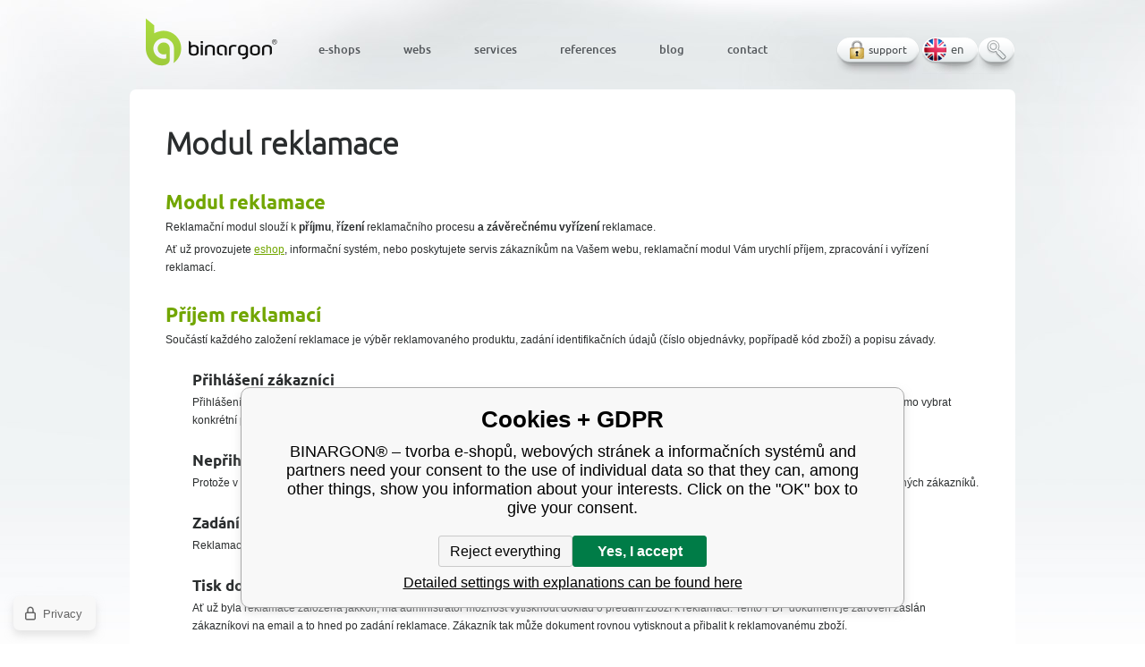

--- FILE ---
content_type: text/html; charset=utf-8
request_url: https://www.binargon.com/modul-reklamace/
body_size: 6485
content:
<!DOCTYPE html><html lang="en"><head prefix="og: http://ogp.me/ns# fb: http://ogp.me/ns/fb#"><meta name="author" content="BINARGON® – tvorba e-shopů, webových stránek a informačních systémů" data-binargon="{&quot;fce&quot;:&quot;1&quot;, &quot;id&quot;:&quot;0&quot;, &quot;menaId&quot;:&quot;1&quot;, &quot;menaName&quot;:&quot;Kč&quot;, &quot;languageCode&quot;:&quot;en-US&quot;, &quot;skindir&quot;:&quot;binargon&quot;, &quot;cmslang&quot;:&quot;4&quot;, &quot;langiso&quot;:&quot;en&quot;, &quot;skinversion&quot;:1768899823, &quot;zemeProDoruceniISO&quot;:&quot;CZ&quot;}"><meta name="robots" content="index, follow, max-snippet:-1, max-image-preview:large"><meta http-equiv="content-type" content="text/html; charset=utf-8"><meta property="og:url" content="https://www.binargon.com/modul-reklamace/"/><meta property="og:site_name" content="https://www.binargon.com"/><meta property="og:description" content="Systém pro příjem, řízení a ukončení reklamací zákazníků."/><meta property="og:title" content="Modul reklamace"/><link rel="alternate" href="https://www.binargon.cz/modul-reklamace/" hreflang="cs-CZ" /><link rel="alternate" href="https://www.binargon.com/modul-reklamace/" hreflang="en-US" /><link rel="alternate" href="https://www.binargon.de/modul-reklamace/" hreflang="de-DE" /><meta name="description" content="Systém pro příjem, řízení a ukončení reklamací zákazníků.">
<meta name="audience" content="all">
<link rel="canonical" href="https://www.binargon.com/modul-reklamace/"><link rel="alternate" href="https://www.binargon.com/publicdoc/rss_atom_en.xml" type="application/atom+xml" title="BINARGON® – tvorba e-shopů, webových stránek a informačních systémů (https://www.binargon.com)" ><link rel="shortcut icon" href="https://www.binargon.com/favicon.ico" type="image/x-icon">

      <title>Modul reklamace</title><link rel="stylesheet" href="/skin/version-1768899823/binargon/css-obecne.css" type="text/css"><!--commonTemplates_head--><!--EO commonTemplates_head--></head><body class="cmsBody"><div class="cmsPage marginAuto rel"><div class="clr"></div><div class="content rel noSubmenu"><div class="whitePage"><div class="clr"></div><div class="default"><div class="cmsClanekblogu"><div class="objekt-text-default textFormat"><h1>Modul reklamace</h1><h2>Modul reklamace</h2> <p>Reklamační modul slouží k <strong>příjmu</strong>, <strong>řízení</strong> reklamačního procesu <strong>a závěrečnému vyřízení</strong> reklamace.</p> <p>Ať už provozujete <a href="https://www.binargon.cz/e-shopy/">eshop</a>, informační systém, nebo poskytujete servis zákazníkům na Vašem webu, reklamační modul Vám urychlí příjem, zpracování i vyřízení reklamací.</p> <h2>Příjem reklamací</h2> <p>Součástí každého založení reklamace je výběr reklamovaného produktu, zadání identifikačních údajů (číslo objednávky, popřípadě kód zboží) a popisu závady.</p> <h3 style="padding-left: 30px;">Přihlášení zákazníci</h3> <p style="padding-left: 30px;">Přihlášení zákazníci mají ve svém profilu k dispozici jak přehled reklamací, tak přehled uskutečněných objednávek. V tomto přehledu tak mohou přímo vybrat konkrétní produkt, který zasílají na reklamaci.</p> <h3 style="padding-left: 30px;">Nepřihlášení zákazníci</h3> <p style="padding-left: 30px;">Protože v reálných podmínkách si málokterý zákazník pamatuje své přihlašovací údaje, připravili jsme modul i na příjem reklamací od neregistrovaných zákazníků.</p> <h3 style="padding-left: 30px;">Zadání reklamace administrátorem</h3> <p style="padding-left: 30px;">Reklamaci může založit i administrátor (např. při telefonickém příjmu, nebo příjmu na kamenné prodejně)</p> <h3 style="padding-left: 30px;">Tisk dokladů</h3> <p style="padding-left: 30px;">Ať už byla reklamace založena jakkoli, má administrátor možnost vytisknout doklad o předání zboží k reklamaci. Tento PDF dokument je zároveň zaslán zákazníkovi na email a to hned po zadání reklamace. Zákazník tak může dokument rovnou vytisknout a přibalit k reklamovanému zboží.</p> <h2>Řízení</h2> <h3 style="padding-left: 30px;">Stavy reklamace</h3> <p style="padding-left: 30px;">Podobně jako u objednávek je možno vytvořit více stavů reklamace. Podle Vašich firemních procesů tak zle označit jednotlivé reklamace libovolným stavem, např. „čeká se na dodání dílů“, „opraveno – předat zákazníkovi“, „opravuje Pavel Novák“ a podobně.</p> <p style="padding-left: 30px;">Ke každému stavu lze nastavit i „název pro zákazníka“. Zákazník tedy nemusí vidět Vaše vnitřní označení.</p> <h3 style="padding-left: 30px;">Filtrování dle stavů a řazení</h3> <p style="padding-left: 30px;">Podle stavů lze seznam reklamací i filtrovat a řadit. Můžete si tak jednoduše vypsat všechny reklamace, které čekají na odeslání zpět zákazníkovi.</p> <h3 style="padding-left: 30px;">Historie reklamace a komunikace</h3> <p style="padding-left: 30px;">V rámci reklamace může probíhat vnitřní firemní komunikace. U každé změny reklamace je ukládáno, jaká změna, kým a kdy byla provedena. Pracovníci opravující zboží si tak navzájem mohou archivovat komunikaci o opravách („16.10 – Karel: vyměnil jsem zadní jištění“, „17.10 – Petr: Přišly brzdové destičky, vyměnil jsem je a předávám k vyřízení reklamace“).</p> <h2>Uzavření reklamace</h2> <h3 style="padding-left: 30px;">Informování zákazníka e-mailem</h3> <p style="padding-left: 30px;">Po uzavření reklamace je zákazník informován o změně stavu reklamace prostřednictvím e-mailu a to ve chvíli, kdy administrátor vybere stav dokončeno.</p> <h3 style="padding-left: 30px;">Generování reklamačního formuláře</h3> <p style="padding-left: 30px;">Po uzavření reklamace je zákazníkovi emailem odeslán formulář o uzavření reklamace. Samotné předání (převezení na konkrétní pobočku), nebo odeslání dopravcem vyřizuje se zákazníkem administrátor e-shopu. Opět však může pro lepší organizaci práce využít poznámky do historie reklamace. (např. „zavolal jsem zákazníkovi, souhlasí s vyzvednutím na Praze 5 ve čtvrtek„)</p> <h2>Další funkce reklamací</h2> <h3 style="padding-left: 30px;">Upozornění na opakované reklamace</h3> <p style="padding-left: 30px;">Pokud je k reklamaci přiřazena konkrétní objednávka a produkt, dokáže reklamační modul upozornit na opakovanou reklamaci. Modul upozorní na to, kolikrát byl reklamován tento produkt, kolikátá reklamace se týká stejné objednávky zákazníka a kolik reklamací již provedl vybraný zákazník. Pracovníci reklamací tak mohou lépe reagovat na konkrétního zákazníka.</p> <h3 style="padding-left: 30px;">Komunikace se zákazníkem (e-maily, sms)</h3> <p style="padding-left: 30px;">V průběhu celé reklamace může zákazník jak v přehledu reklamací, tak v detailu reklamace, komunikovat se zákazníkem prostřednictvím e-mailu nebo modulu pro odesílání SMS.</p> <h3 style="padding-left: 30px;">Reklamuje se vždy jeden produkt</h3> <p style="padding-left: 30px;">Každá reklamace se vždy vztahuje k jednomu produktu. Nemůže tak docházet například k protahování reklamace nebo překročení zákonné lhůty kvůli zdržení reklamace jednoho produktu ze čtyř.</p> <h3 style="padding-left: 30px;">Nastavení poboček jako míst pro příjem a výdej reklamací.</h3> <p style="padding-left: 30px;">Zákazník v zadávání reklamace může zvolit jím preferovaný způsob vrácení reklamovaného zboží. Kromě tradičního způsobu doručení na fakturační / dodací adresu může zvolit i vyzvednutí na konkrétní pobočce. To, které pobočky mohou přijímat a vydávat reklamace, určíte ve svém číselníku poboček.</p><div class="du_orangequestionmark">Send inquiry to this module</div><div class="kontaktniFormularObjekt" style="display:none;"><br><div class="clr"></div><form id="kontaktniFormularObjektForm" method="post" action="https://www.binargon.com/modul-reklamace/" autocomplete="on"><input type="hidden" value="dopln info k modulu" id="formname"><input type="hidden" value="Modul reklamace" name="stizdata[modul]"><input type="hidden" name="kontaktcaptcha" id="kontaktcaptcha" value="1"><div class="box rad6"><div class="fleft levy"><div class="lab">Your name:</div><div class="val"><input type="text" name="stiz_name" value="" class="rad3"></div><div class="lab">Phone number:</div><div class="val"><input type="tel" name="stiz_tel" value="" class="rad3"></div><div class="lab">Your e-mail address:</div><div class="val"><input type="email" name="stiz_mail" value="" class="rad3"></div><div class="captcha"><input data-binargon="commonReCaptcha" type="hidden" autocomplete="off" name="recaptchaResponse" id="recaptchaResponse" class="js-commonReCaptcha-response"><div style="display: none;"><input type="hidden" name="kontaktcaptcha" id="kontaktcaptcha" value="1"></div></div></div><div class="fleft pravy"><div class="a fleft">Váš dotaz </div><div class="b fleft"></div><div class="clr"></div><div class="val"><textarea name="stiz_text" class="rad3"></textarea></div><div class="clr"></div><button class="whiteButton fright pointer noBorder" type="submit"><span class="castGrafiky du_button1left"></span><span class="castGrafiky du_button1middle extrabold">Send</span><span class="castGrafiky du_button1right"></span></button></div><div class="clr"></div></div></form></div><div class="clr"></div></div><br><br></div></div><div class="clr"></div></div><div class="default"><div class="clr"></div><a title="Skrytý text" href="https://www.binargon.com/webs/" class="du_goldbanner1"></a><a title="" href="https://www.binargon.com/e-shops/" class="du_goldbanner2"></a><div title="" class="du_goldbanner3"></div><div class="clr"></div><section><div class="objekt-text-default textFormat"></div></section></div><div class="clr"></div><footer><div class="fotter"><div class="du_footer_left fleft"></div><div class="du_fotterrep fleft"><nav><div class="bold" id="footer_nav_1"><ul><li class="fleft"><div data-url="https:||www.binargon.com|contact|" class="block href1 footerLink footerTelefonLink"><div class="du_footer_phone fleft"></div><div class="fleft title">+420 724 844 329</div><div class="clr"></div></div></li><li class="fleft"><div data-url="mailto:obchod@binargon.cz" class="block href1 footerLink footerEmailLink"><div class="du_footer_email fleft"></div><div class="fleft title">obchod@binargon.cz</div><div class="clr"></div></div></li><li class="fleft"><a href="https://www.facebook.com/binargon" target="_blank" class="block href1 footerLink footerAdresaLink"><div class="du_footer_fb fleft"></div><div class="fleft title">facebook</div><div class="clr"></div></a></li><li class="fleft"><div data-url="|publicdoc|rss_atom.xml" class="block href1 footerLink footerRssLink" title="RSS"><div class="du_footer_rss fleft"></div><div class="fleft title">RSS</div><div class="clr"></div></div></li></ul></div></nav><div class="clr"></div></div><div class="du_footer_right fright"></div><div class="clr"></div><div class="commonInfo">Unless otherwise stated, all prices are exclusive of VAT and are per month., <a class="commonInfo__href" href="https://www.binargon.com/informace-o-zpracovani-osobnich-udaju/">Information on the processing of personal data</a></div><div class="footer__captcha" id="binargonRecaptchaBadge"></div><script type="text/javascript" src="/admin/js/binargon.recaptchaBadge.js" async="true" defer></script></div></footer></div><header><div class="header abs"><nav><a class="du_binargon_logo kulate fleft notext abs" title="" href="/"></a><ul class="menuMain fleft lower abs"><li class="fleft du_hlavni_menu_left"><a title="Creation of e-shops and rent - BINARGON" class="du_hlavni_menu_right medium" href="https://www.binargon.com/e-shops/"><span class="du_hlavni_menu_middle">E-shops</span></a></li><li class="fleft du_hlavni_menu_left"><a title="Creation of e-shops and rent - BINARGON" class="du_hlavni_menu_right medium" href="https://www.binargon.com/webs/"><span class="du_hlavni_menu_middle">Webs</span></a></li><li class="fleft du_hlavni_menu_left"><a title="Services for owners of websites and e-shops – Binargon" class="du_hlavni_menu_right medium" href="https://www.binargon.com/services-1/"><span class="du_hlavni_menu_middle">Services</span></a></li><li class="fleft du_hlavni_menu_left"><a title="Our portfolio" class="du_hlavni_menu_right medium" href="https://www.binargon.com/references/"><span class="du_hlavni_menu_middle">References</span></a></li><li class="fleft du_hlavni_menu_left"><a title="Blog" class="du_hlavni_menu_right medium" href="https://blog.binargon.cz/"><span class="du_hlavni_menu_middle">Blog</span></a></li><li class="fleft du_hlavni_menu_left"><a title="Contacts BINARGON s.r.o." class="du_hlavni_menu_right medium" href="https://www.binargon.com/contact/"><span class="du_hlavni_menu_middle">Contact</span></a></li></ul></nav><aside><div class="fright panelIcon"><a class="du_podpora fleft" href="https://www.binargon.com/support/" title="support">support</a><div class="du_langenbutton pointer fleft href2 upper langIcon">en</div><div class="hidden abs langSelect rad15"><a href="https://www.binargon.cz/modul-reklamace/" class="du_langczbutton fleft href1 upper langIcon">cz</a><a href="https://www.binargon.de/modul-reklamace/" class="du_langdebutton fleft href1 upper langIcon">de</a></div><a class="du_searchbutton pointer fleft" id="searchButton"></a><div class="abs searchSelect rad5 hidden"><form method="post" action="https://www.binargon.com/search/"><input type="hidden" name="send" value="1"><input type="hidden" name="listpos" value="0"><input name="as_search" id="as_search" type="search" placeholder="Searched word" class="rad3"><button class="whiteButton fright pointer noBorder" type="submit" id="searchSelectClick"><span class="castGrafiky du_button1left"></span><span class="castGrafiky du_button1middle extrabold">Search</span><span class="castGrafiky du_button1right"></span></button></form><a class="linkManual" href="https://manual.binargon.cz/" target="_blank">Hledat v manuálu</a></div></div></aside><div class="clr"></div></div></header><div class="clr"></div></div><div class="clr"></div><script type="text/javascript" src="/admin/js/index.php?load=jquery,forms,montanus.tabs,montanus.carousel,montanus.placeholder"></script><script src="https://www.binargon.com/version-1768899801/indexjs_1_4_binargon.js"></script><!--commonTemplates (začátek)--><script data-binargon="commonGTAG (zalozeni gtag dataLayeru - dela se vzdy)">
			window.dataLayer = window.dataLayer || [];
			function gtag(){dataLayer.push(arguments);}
			gtag("js",new Date());
		</script><script data-binargon="commonGTAG (consents default)">
			gtag("consent","default",{
				"functionality_storage":"denied",
				"security_storage":"denied",
				"analytics_storage":"denied",
				"ad_storage":"denied",
				"personalization_storage":"denied",
				"ad_personalization":"denied",
				"ad_user_data":"denied",
				"wait_for_update":500
			});
		</script><script data-binargon="commonGTAG (consents update)">
			gtag("consent","update",{
				"functionality_storage":"denied",
				"security_storage":"denied",
				"analytics_storage":"denied",
				"ad_storage":"denied",
				"personalization_storage":"denied",
				"ad_personalization":"denied",
				"ad_user_data":"denied"
			});
		</script><script data-binargon="commonGTAG (GA4)" async="true" src="https://www.googletagmanager.com/gtag/js?id=G-XFWVES42TZ"></script><script data-binargon="commonGTAG (GA4)">
				gtag("config","G-XFWVES42TZ",{
					"send_page_view":false
				});
			</script><script data-binargon="commonGTAG (data stranky)">
			gtag("set",{
				"currency":"CZK",
				"linker":{
					"domains":["https://www.binargon.cz/","https://www.binargon.com/","https://www.binargon.de/"],
					"decorate_forms": false
				}
			});

			
			gtag("event","page_view",{
				"ecomm_category":"Moduly","pagetype":"home","ecomm_pagetype":"home","dynx_pagetype":"home"
			});

			</script><template data-binargon="commonPrivacyContainerStart (fb_facebook_pixel)" data-commonPrivacy="119"><script data-binargon="fb_facebook_pixel" defer>
			!function(f,b,e,v,n,t,s){if(f.fbq)return;n=f.fbq=function(){n.callMethod?
			n.callMethod.apply(n,arguments):n.queue.push(arguments)};if(!f._fbq)f._fbq=n;
			n.push=n;n.loaded=!0;n.version="2.0";n.queue=[];t=b.createElement(e);t.async=!0;
			t.src=v;s=b.getElementsByTagName(e)[0];s.parentNode.insertBefore(t,s)}(window,
			document,"script","//connect.facebook.net/en_US/fbevents.js");

			
			fbq("init", "1677564699186725");
			fbq("track", "PageView");


			
			fbq("track", "ViewContent", {
				"content_name": "Modul reklamace","content_category": "Modul reklamace"
			});

			</script></template><div class="common_remarketing" style="height: 0px; overflow: hidden;"><script data-binargon="common_remarketing" type="text/javascript">
					var google_tag_params = {
						"hasaccount":"n"
						,"ecomm_pagetype":"home"
					};
					/* <![CDATA[ */
					var google_conversion_id = 1065786062;var google_conversion_label = "BkvQCI7fzAUQzrWa_AM";
					var google_custom_params = window.google_tag_params; 
					var google_remarketing_only = true; 
					/* ]]> */
				</script><script data-binargon="common_remarketing" type="text/javascript" src="//www.googleadservices.com/pagead/conversion.js"></script><noscript data-binargon="common_remarketing"><div style="display:inline;"><img height="1" width="1" style="border-style:none;" src="//googleads.g.doubleclick.net/pagead/viewthroughconversion/1065786062?label=BkvQCI7fzAUQzrWa_AM&amp;guid=ON&amp;script=0"></div></noscript></div><script data-binargon="common_json-ld (breadcrumb)" type="application/ld+json">{"@context":"http://schema.org","@type":"BreadcrumbList","itemListElement": [{"@type":"ListItem","position": 1,"item":{"@id":"https:\/\/www.binargon.com","name":"BINARGON® – tvorba e-shopů, webových stránek a informačních systémů","image":""}},{"@type":"ListItem","position": 2,"item":{"@id":"https:\/\/www.binargon.com\/?blogId=8","name":"Moduly","image":""}}]}</script><script data-binargon="common_json-ld (clanek blogu)" type="application/ld+json">{"@context":"https://schema.org","@type":"Article","headline":"Modul reklamace","datePublished":"2012-11-07T08:40:53+01:00","dateModified":"2012-11-07T08:40:53+01:00"}</script><link data-binargon="commonPrivacy (css)" href="/version-1768899800/libs/commonCss/commonPrivacy.css" rel="stylesheet" type="text/css" media="screen"><link data-binargon="commonPrivacy (preload)" href="/version-1768899823/admin/js/binargon.commonPrivacy.js" rel="preload" as="script"><template data-binargon="commonPrivacy (template)" class="js-commonPrivacy-scriptTemplate"><script data-binargon="commonPrivacy (data)">
				window.commonPrivacyDataLayer = window.commonPrivacyDataLayer || [];
        window.commonPrivacyPush = window.commonPrivacyPush || function(){window.commonPrivacyDataLayer.push(arguments);}
        window.commonPrivacyPush("souhlasy",[{"id":"119","systemId":"fb_facebook_pixel"},{"id":"133","systemId":"gtag_functionality_storage"},{"id":"134","systemId":"gtag_security_storage"},{"id":"135","systemId":"gtag_analytics_storage"},{"id":"136","systemId":"gtag_ad_storage"},{"id":"137","systemId":"gtag_personalization_storage"},{"id":"138","systemId":"gtag_ad_personalization"},{"id":"139","systemId":"gtag_ad_user_data"}]);
        window.commonPrivacyPush("minimizedType",0);
				window.commonPrivacyPush("dataLayerVersion","0");
				window.commonPrivacyPush("dataLayerName","dataLayer");
				window.commonPrivacyPush("GTMversion",1);
      </script><script data-binargon="commonPrivacy (script)" src="/version-1768899823/admin/js/binargon.commonPrivacy.js" defer></script></template><div data-binargon="commonPrivacy" data-nosnippet="" class="commonPrivacy commonPrivacy--default commonPrivacy--bottom"><aside class="commonPrivacy__bar "><div class="commonPrivacy__header">Cookies + GDPR</div><div class="commonPrivacy__description">BINARGON® – tvorba e-shopů, webových stránek a informačních systémů and partners need your consent to the use of individual data so that they can, among other things, show you information about your interests. Click on the "OK" box to give your consent.</div><div class="commonPrivacy__buttons "><button class="commonPrivacy__button commonPrivacy__button--disallowAll" type="button" onclick="window.commonPrivacyDataLayer = window.commonPrivacyDataLayer || []; window.commonPrivacyPush = window.commonPrivacyPush || function(){window.commonPrivacyDataLayer.push(arguments);}; document.querySelectorAll('.js-commonPrivacy-scriptTemplate').forEach(template=&gt;{template.replaceWith(template.content)}); window.commonPrivacyPush('denyAll');">Reject everything</button><button class="commonPrivacy__button commonPrivacy__button--allowAll" type="button" onclick="window.commonPrivacyDataLayer = window.commonPrivacyDataLayer || []; window.commonPrivacyPush = window.commonPrivacyPush || function(){window.commonPrivacyDataLayer.push(arguments);}; document.querySelectorAll('.js-commonPrivacy-scriptTemplate').forEach(template=&gt;{template.replaceWith(template.content)}); window.commonPrivacyPush('grantAll');">Yes, I accept</button><button class="commonPrivacy__button commonPrivacy__button--options" type="button" onclick="window.commonPrivacyDataLayer = window.commonPrivacyDataLayer || []; window.commonPrivacyPush = window.commonPrivacyPush || function(){window.commonPrivacyDataLayer.push(arguments);}; document.querySelectorAll('.js-commonPrivacy-scriptTemplate').forEach(template=&gt;{template.replaceWith(template.content)}); window.commonPrivacyPush('showDetailed');">Detailed settings with explanations can be found here</button></div></aside><aside onclick="window.commonPrivacyDataLayer = window.commonPrivacyDataLayer || []; window.commonPrivacyPush = window.commonPrivacyPush || function(){window.commonPrivacyDataLayer.push(arguments);}; document.querySelectorAll('.js-commonPrivacy-scriptTemplate').forEach(template=&gt;{template.replaceWith(template.content)}); window.commonPrivacyPush('showDefault');" class="commonPrivacy__badge"><img class="commonPrivacy__badgeIcon" src="https://i.binargon.cz/commonPrivacy/rgba(100,100,100,1)/privacy.svg" alt=""><div class="commonPrivacy__badgeText">Privacy</div></aside></div><!--commonTemplates (konec)--></body></html>


--- FILE ---
content_type: text/html; charset=utf-8
request_url: https://www.google.com/recaptcha/api2/anchor?ar=1&k=6LepwvIUAAAAADN-go_YzbPnDSczWvAi8oys3m2Y&co=aHR0cHM6Ly93d3cuYmluYXJnb24uY29tOjQ0Mw..&hl=en&v=N67nZn4AqZkNcbeMu4prBgzg&size=invisible&anchor-ms=20000&execute-ms=30000&cb=kbauwr5eda9q
body_size: 48744
content:
<!DOCTYPE HTML><html dir="ltr" lang="en"><head><meta http-equiv="Content-Type" content="text/html; charset=UTF-8">
<meta http-equiv="X-UA-Compatible" content="IE=edge">
<title>reCAPTCHA</title>
<style type="text/css">
/* cyrillic-ext */
@font-face {
  font-family: 'Roboto';
  font-style: normal;
  font-weight: 400;
  font-stretch: 100%;
  src: url(//fonts.gstatic.com/s/roboto/v48/KFO7CnqEu92Fr1ME7kSn66aGLdTylUAMa3GUBHMdazTgWw.woff2) format('woff2');
  unicode-range: U+0460-052F, U+1C80-1C8A, U+20B4, U+2DE0-2DFF, U+A640-A69F, U+FE2E-FE2F;
}
/* cyrillic */
@font-face {
  font-family: 'Roboto';
  font-style: normal;
  font-weight: 400;
  font-stretch: 100%;
  src: url(//fonts.gstatic.com/s/roboto/v48/KFO7CnqEu92Fr1ME7kSn66aGLdTylUAMa3iUBHMdazTgWw.woff2) format('woff2');
  unicode-range: U+0301, U+0400-045F, U+0490-0491, U+04B0-04B1, U+2116;
}
/* greek-ext */
@font-face {
  font-family: 'Roboto';
  font-style: normal;
  font-weight: 400;
  font-stretch: 100%;
  src: url(//fonts.gstatic.com/s/roboto/v48/KFO7CnqEu92Fr1ME7kSn66aGLdTylUAMa3CUBHMdazTgWw.woff2) format('woff2');
  unicode-range: U+1F00-1FFF;
}
/* greek */
@font-face {
  font-family: 'Roboto';
  font-style: normal;
  font-weight: 400;
  font-stretch: 100%;
  src: url(//fonts.gstatic.com/s/roboto/v48/KFO7CnqEu92Fr1ME7kSn66aGLdTylUAMa3-UBHMdazTgWw.woff2) format('woff2');
  unicode-range: U+0370-0377, U+037A-037F, U+0384-038A, U+038C, U+038E-03A1, U+03A3-03FF;
}
/* math */
@font-face {
  font-family: 'Roboto';
  font-style: normal;
  font-weight: 400;
  font-stretch: 100%;
  src: url(//fonts.gstatic.com/s/roboto/v48/KFO7CnqEu92Fr1ME7kSn66aGLdTylUAMawCUBHMdazTgWw.woff2) format('woff2');
  unicode-range: U+0302-0303, U+0305, U+0307-0308, U+0310, U+0312, U+0315, U+031A, U+0326-0327, U+032C, U+032F-0330, U+0332-0333, U+0338, U+033A, U+0346, U+034D, U+0391-03A1, U+03A3-03A9, U+03B1-03C9, U+03D1, U+03D5-03D6, U+03F0-03F1, U+03F4-03F5, U+2016-2017, U+2034-2038, U+203C, U+2040, U+2043, U+2047, U+2050, U+2057, U+205F, U+2070-2071, U+2074-208E, U+2090-209C, U+20D0-20DC, U+20E1, U+20E5-20EF, U+2100-2112, U+2114-2115, U+2117-2121, U+2123-214F, U+2190, U+2192, U+2194-21AE, U+21B0-21E5, U+21F1-21F2, U+21F4-2211, U+2213-2214, U+2216-22FF, U+2308-230B, U+2310, U+2319, U+231C-2321, U+2336-237A, U+237C, U+2395, U+239B-23B7, U+23D0, U+23DC-23E1, U+2474-2475, U+25AF, U+25B3, U+25B7, U+25BD, U+25C1, U+25CA, U+25CC, U+25FB, U+266D-266F, U+27C0-27FF, U+2900-2AFF, U+2B0E-2B11, U+2B30-2B4C, U+2BFE, U+3030, U+FF5B, U+FF5D, U+1D400-1D7FF, U+1EE00-1EEFF;
}
/* symbols */
@font-face {
  font-family: 'Roboto';
  font-style: normal;
  font-weight: 400;
  font-stretch: 100%;
  src: url(//fonts.gstatic.com/s/roboto/v48/KFO7CnqEu92Fr1ME7kSn66aGLdTylUAMaxKUBHMdazTgWw.woff2) format('woff2');
  unicode-range: U+0001-000C, U+000E-001F, U+007F-009F, U+20DD-20E0, U+20E2-20E4, U+2150-218F, U+2190, U+2192, U+2194-2199, U+21AF, U+21E6-21F0, U+21F3, U+2218-2219, U+2299, U+22C4-22C6, U+2300-243F, U+2440-244A, U+2460-24FF, U+25A0-27BF, U+2800-28FF, U+2921-2922, U+2981, U+29BF, U+29EB, U+2B00-2BFF, U+4DC0-4DFF, U+FFF9-FFFB, U+10140-1018E, U+10190-1019C, U+101A0, U+101D0-101FD, U+102E0-102FB, U+10E60-10E7E, U+1D2C0-1D2D3, U+1D2E0-1D37F, U+1F000-1F0FF, U+1F100-1F1AD, U+1F1E6-1F1FF, U+1F30D-1F30F, U+1F315, U+1F31C, U+1F31E, U+1F320-1F32C, U+1F336, U+1F378, U+1F37D, U+1F382, U+1F393-1F39F, U+1F3A7-1F3A8, U+1F3AC-1F3AF, U+1F3C2, U+1F3C4-1F3C6, U+1F3CA-1F3CE, U+1F3D4-1F3E0, U+1F3ED, U+1F3F1-1F3F3, U+1F3F5-1F3F7, U+1F408, U+1F415, U+1F41F, U+1F426, U+1F43F, U+1F441-1F442, U+1F444, U+1F446-1F449, U+1F44C-1F44E, U+1F453, U+1F46A, U+1F47D, U+1F4A3, U+1F4B0, U+1F4B3, U+1F4B9, U+1F4BB, U+1F4BF, U+1F4C8-1F4CB, U+1F4D6, U+1F4DA, U+1F4DF, U+1F4E3-1F4E6, U+1F4EA-1F4ED, U+1F4F7, U+1F4F9-1F4FB, U+1F4FD-1F4FE, U+1F503, U+1F507-1F50B, U+1F50D, U+1F512-1F513, U+1F53E-1F54A, U+1F54F-1F5FA, U+1F610, U+1F650-1F67F, U+1F687, U+1F68D, U+1F691, U+1F694, U+1F698, U+1F6AD, U+1F6B2, U+1F6B9-1F6BA, U+1F6BC, U+1F6C6-1F6CF, U+1F6D3-1F6D7, U+1F6E0-1F6EA, U+1F6F0-1F6F3, U+1F6F7-1F6FC, U+1F700-1F7FF, U+1F800-1F80B, U+1F810-1F847, U+1F850-1F859, U+1F860-1F887, U+1F890-1F8AD, U+1F8B0-1F8BB, U+1F8C0-1F8C1, U+1F900-1F90B, U+1F93B, U+1F946, U+1F984, U+1F996, U+1F9E9, U+1FA00-1FA6F, U+1FA70-1FA7C, U+1FA80-1FA89, U+1FA8F-1FAC6, U+1FACE-1FADC, U+1FADF-1FAE9, U+1FAF0-1FAF8, U+1FB00-1FBFF;
}
/* vietnamese */
@font-face {
  font-family: 'Roboto';
  font-style: normal;
  font-weight: 400;
  font-stretch: 100%;
  src: url(//fonts.gstatic.com/s/roboto/v48/KFO7CnqEu92Fr1ME7kSn66aGLdTylUAMa3OUBHMdazTgWw.woff2) format('woff2');
  unicode-range: U+0102-0103, U+0110-0111, U+0128-0129, U+0168-0169, U+01A0-01A1, U+01AF-01B0, U+0300-0301, U+0303-0304, U+0308-0309, U+0323, U+0329, U+1EA0-1EF9, U+20AB;
}
/* latin-ext */
@font-face {
  font-family: 'Roboto';
  font-style: normal;
  font-weight: 400;
  font-stretch: 100%;
  src: url(//fonts.gstatic.com/s/roboto/v48/KFO7CnqEu92Fr1ME7kSn66aGLdTylUAMa3KUBHMdazTgWw.woff2) format('woff2');
  unicode-range: U+0100-02BA, U+02BD-02C5, U+02C7-02CC, U+02CE-02D7, U+02DD-02FF, U+0304, U+0308, U+0329, U+1D00-1DBF, U+1E00-1E9F, U+1EF2-1EFF, U+2020, U+20A0-20AB, U+20AD-20C0, U+2113, U+2C60-2C7F, U+A720-A7FF;
}
/* latin */
@font-face {
  font-family: 'Roboto';
  font-style: normal;
  font-weight: 400;
  font-stretch: 100%;
  src: url(//fonts.gstatic.com/s/roboto/v48/KFO7CnqEu92Fr1ME7kSn66aGLdTylUAMa3yUBHMdazQ.woff2) format('woff2');
  unicode-range: U+0000-00FF, U+0131, U+0152-0153, U+02BB-02BC, U+02C6, U+02DA, U+02DC, U+0304, U+0308, U+0329, U+2000-206F, U+20AC, U+2122, U+2191, U+2193, U+2212, U+2215, U+FEFF, U+FFFD;
}
/* cyrillic-ext */
@font-face {
  font-family: 'Roboto';
  font-style: normal;
  font-weight: 500;
  font-stretch: 100%;
  src: url(//fonts.gstatic.com/s/roboto/v48/KFO7CnqEu92Fr1ME7kSn66aGLdTylUAMa3GUBHMdazTgWw.woff2) format('woff2');
  unicode-range: U+0460-052F, U+1C80-1C8A, U+20B4, U+2DE0-2DFF, U+A640-A69F, U+FE2E-FE2F;
}
/* cyrillic */
@font-face {
  font-family: 'Roboto';
  font-style: normal;
  font-weight: 500;
  font-stretch: 100%;
  src: url(//fonts.gstatic.com/s/roboto/v48/KFO7CnqEu92Fr1ME7kSn66aGLdTylUAMa3iUBHMdazTgWw.woff2) format('woff2');
  unicode-range: U+0301, U+0400-045F, U+0490-0491, U+04B0-04B1, U+2116;
}
/* greek-ext */
@font-face {
  font-family: 'Roboto';
  font-style: normal;
  font-weight: 500;
  font-stretch: 100%;
  src: url(//fonts.gstatic.com/s/roboto/v48/KFO7CnqEu92Fr1ME7kSn66aGLdTylUAMa3CUBHMdazTgWw.woff2) format('woff2');
  unicode-range: U+1F00-1FFF;
}
/* greek */
@font-face {
  font-family: 'Roboto';
  font-style: normal;
  font-weight: 500;
  font-stretch: 100%;
  src: url(//fonts.gstatic.com/s/roboto/v48/KFO7CnqEu92Fr1ME7kSn66aGLdTylUAMa3-UBHMdazTgWw.woff2) format('woff2');
  unicode-range: U+0370-0377, U+037A-037F, U+0384-038A, U+038C, U+038E-03A1, U+03A3-03FF;
}
/* math */
@font-face {
  font-family: 'Roboto';
  font-style: normal;
  font-weight: 500;
  font-stretch: 100%;
  src: url(//fonts.gstatic.com/s/roboto/v48/KFO7CnqEu92Fr1ME7kSn66aGLdTylUAMawCUBHMdazTgWw.woff2) format('woff2');
  unicode-range: U+0302-0303, U+0305, U+0307-0308, U+0310, U+0312, U+0315, U+031A, U+0326-0327, U+032C, U+032F-0330, U+0332-0333, U+0338, U+033A, U+0346, U+034D, U+0391-03A1, U+03A3-03A9, U+03B1-03C9, U+03D1, U+03D5-03D6, U+03F0-03F1, U+03F4-03F5, U+2016-2017, U+2034-2038, U+203C, U+2040, U+2043, U+2047, U+2050, U+2057, U+205F, U+2070-2071, U+2074-208E, U+2090-209C, U+20D0-20DC, U+20E1, U+20E5-20EF, U+2100-2112, U+2114-2115, U+2117-2121, U+2123-214F, U+2190, U+2192, U+2194-21AE, U+21B0-21E5, U+21F1-21F2, U+21F4-2211, U+2213-2214, U+2216-22FF, U+2308-230B, U+2310, U+2319, U+231C-2321, U+2336-237A, U+237C, U+2395, U+239B-23B7, U+23D0, U+23DC-23E1, U+2474-2475, U+25AF, U+25B3, U+25B7, U+25BD, U+25C1, U+25CA, U+25CC, U+25FB, U+266D-266F, U+27C0-27FF, U+2900-2AFF, U+2B0E-2B11, U+2B30-2B4C, U+2BFE, U+3030, U+FF5B, U+FF5D, U+1D400-1D7FF, U+1EE00-1EEFF;
}
/* symbols */
@font-face {
  font-family: 'Roboto';
  font-style: normal;
  font-weight: 500;
  font-stretch: 100%;
  src: url(//fonts.gstatic.com/s/roboto/v48/KFO7CnqEu92Fr1ME7kSn66aGLdTylUAMaxKUBHMdazTgWw.woff2) format('woff2');
  unicode-range: U+0001-000C, U+000E-001F, U+007F-009F, U+20DD-20E0, U+20E2-20E4, U+2150-218F, U+2190, U+2192, U+2194-2199, U+21AF, U+21E6-21F0, U+21F3, U+2218-2219, U+2299, U+22C4-22C6, U+2300-243F, U+2440-244A, U+2460-24FF, U+25A0-27BF, U+2800-28FF, U+2921-2922, U+2981, U+29BF, U+29EB, U+2B00-2BFF, U+4DC0-4DFF, U+FFF9-FFFB, U+10140-1018E, U+10190-1019C, U+101A0, U+101D0-101FD, U+102E0-102FB, U+10E60-10E7E, U+1D2C0-1D2D3, U+1D2E0-1D37F, U+1F000-1F0FF, U+1F100-1F1AD, U+1F1E6-1F1FF, U+1F30D-1F30F, U+1F315, U+1F31C, U+1F31E, U+1F320-1F32C, U+1F336, U+1F378, U+1F37D, U+1F382, U+1F393-1F39F, U+1F3A7-1F3A8, U+1F3AC-1F3AF, U+1F3C2, U+1F3C4-1F3C6, U+1F3CA-1F3CE, U+1F3D4-1F3E0, U+1F3ED, U+1F3F1-1F3F3, U+1F3F5-1F3F7, U+1F408, U+1F415, U+1F41F, U+1F426, U+1F43F, U+1F441-1F442, U+1F444, U+1F446-1F449, U+1F44C-1F44E, U+1F453, U+1F46A, U+1F47D, U+1F4A3, U+1F4B0, U+1F4B3, U+1F4B9, U+1F4BB, U+1F4BF, U+1F4C8-1F4CB, U+1F4D6, U+1F4DA, U+1F4DF, U+1F4E3-1F4E6, U+1F4EA-1F4ED, U+1F4F7, U+1F4F9-1F4FB, U+1F4FD-1F4FE, U+1F503, U+1F507-1F50B, U+1F50D, U+1F512-1F513, U+1F53E-1F54A, U+1F54F-1F5FA, U+1F610, U+1F650-1F67F, U+1F687, U+1F68D, U+1F691, U+1F694, U+1F698, U+1F6AD, U+1F6B2, U+1F6B9-1F6BA, U+1F6BC, U+1F6C6-1F6CF, U+1F6D3-1F6D7, U+1F6E0-1F6EA, U+1F6F0-1F6F3, U+1F6F7-1F6FC, U+1F700-1F7FF, U+1F800-1F80B, U+1F810-1F847, U+1F850-1F859, U+1F860-1F887, U+1F890-1F8AD, U+1F8B0-1F8BB, U+1F8C0-1F8C1, U+1F900-1F90B, U+1F93B, U+1F946, U+1F984, U+1F996, U+1F9E9, U+1FA00-1FA6F, U+1FA70-1FA7C, U+1FA80-1FA89, U+1FA8F-1FAC6, U+1FACE-1FADC, U+1FADF-1FAE9, U+1FAF0-1FAF8, U+1FB00-1FBFF;
}
/* vietnamese */
@font-face {
  font-family: 'Roboto';
  font-style: normal;
  font-weight: 500;
  font-stretch: 100%;
  src: url(//fonts.gstatic.com/s/roboto/v48/KFO7CnqEu92Fr1ME7kSn66aGLdTylUAMa3OUBHMdazTgWw.woff2) format('woff2');
  unicode-range: U+0102-0103, U+0110-0111, U+0128-0129, U+0168-0169, U+01A0-01A1, U+01AF-01B0, U+0300-0301, U+0303-0304, U+0308-0309, U+0323, U+0329, U+1EA0-1EF9, U+20AB;
}
/* latin-ext */
@font-face {
  font-family: 'Roboto';
  font-style: normal;
  font-weight: 500;
  font-stretch: 100%;
  src: url(//fonts.gstatic.com/s/roboto/v48/KFO7CnqEu92Fr1ME7kSn66aGLdTylUAMa3KUBHMdazTgWw.woff2) format('woff2');
  unicode-range: U+0100-02BA, U+02BD-02C5, U+02C7-02CC, U+02CE-02D7, U+02DD-02FF, U+0304, U+0308, U+0329, U+1D00-1DBF, U+1E00-1E9F, U+1EF2-1EFF, U+2020, U+20A0-20AB, U+20AD-20C0, U+2113, U+2C60-2C7F, U+A720-A7FF;
}
/* latin */
@font-face {
  font-family: 'Roboto';
  font-style: normal;
  font-weight: 500;
  font-stretch: 100%;
  src: url(//fonts.gstatic.com/s/roboto/v48/KFO7CnqEu92Fr1ME7kSn66aGLdTylUAMa3yUBHMdazQ.woff2) format('woff2');
  unicode-range: U+0000-00FF, U+0131, U+0152-0153, U+02BB-02BC, U+02C6, U+02DA, U+02DC, U+0304, U+0308, U+0329, U+2000-206F, U+20AC, U+2122, U+2191, U+2193, U+2212, U+2215, U+FEFF, U+FFFD;
}
/* cyrillic-ext */
@font-face {
  font-family: 'Roboto';
  font-style: normal;
  font-weight: 900;
  font-stretch: 100%;
  src: url(//fonts.gstatic.com/s/roboto/v48/KFO7CnqEu92Fr1ME7kSn66aGLdTylUAMa3GUBHMdazTgWw.woff2) format('woff2');
  unicode-range: U+0460-052F, U+1C80-1C8A, U+20B4, U+2DE0-2DFF, U+A640-A69F, U+FE2E-FE2F;
}
/* cyrillic */
@font-face {
  font-family: 'Roboto';
  font-style: normal;
  font-weight: 900;
  font-stretch: 100%;
  src: url(//fonts.gstatic.com/s/roboto/v48/KFO7CnqEu92Fr1ME7kSn66aGLdTylUAMa3iUBHMdazTgWw.woff2) format('woff2');
  unicode-range: U+0301, U+0400-045F, U+0490-0491, U+04B0-04B1, U+2116;
}
/* greek-ext */
@font-face {
  font-family: 'Roboto';
  font-style: normal;
  font-weight: 900;
  font-stretch: 100%;
  src: url(//fonts.gstatic.com/s/roboto/v48/KFO7CnqEu92Fr1ME7kSn66aGLdTylUAMa3CUBHMdazTgWw.woff2) format('woff2');
  unicode-range: U+1F00-1FFF;
}
/* greek */
@font-face {
  font-family: 'Roboto';
  font-style: normal;
  font-weight: 900;
  font-stretch: 100%;
  src: url(//fonts.gstatic.com/s/roboto/v48/KFO7CnqEu92Fr1ME7kSn66aGLdTylUAMa3-UBHMdazTgWw.woff2) format('woff2');
  unicode-range: U+0370-0377, U+037A-037F, U+0384-038A, U+038C, U+038E-03A1, U+03A3-03FF;
}
/* math */
@font-face {
  font-family: 'Roboto';
  font-style: normal;
  font-weight: 900;
  font-stretch: 100%;
  src: url(//fonts.gstatic.com/s/roboto/v48/KFO7CnqEu92Fr1ME7kSn66aGLdTylUAMawCUBHMdazTgWw.woff2) format('woff2');
  unicode-range: U+0302-0303, U+0305, U+0307-0308, U+0310, U+0312, U+0315, U+031A, U+0326-0327, U+032C, U+032F-0330, U+0332-0333, U+0338, U+033A, U+0346, U+034D, U+0391-03A1, U+03A3-03A9, U+03B1-03C9, U+03D1, U+03D5-03D6, U+03F0-03F1, U+03F4-03F5, U+2016-2017, U+2034-2038, U+203C, U+2040, U+2043, U+2047, U+2050, U+2057, U+205F, U+2070-2071, U+2074-208E, U+2090-209C, U+20D0-20DC, U+20E1, U+20E5-20EF, U+2100-2112, U+2114-2115, U+2117-2121, U+2123-214F, U+2190, U+2192, U+2194-21AE, U+21B0-21E5, U+21F1-21F2, U+21F4-2211, U+2213-2214, U+2216-22FF, U+2308-230B, U+2310, U+2319, U+231C-2321, U+2336-237A, U+237C, U+2395, U+239B-23B7, U+23D0, U+23DC-23E1, U+2474-2475, U+25AF, U+25B3, U+25B7, U+25BD, U+25C1, U+25CA, U+25CC, U+25FB, U+266D-266F, U+27C0-27FF, U+2900-2AFF, U+2B0E-2B11, U+2B30-2B4C, U+2BFE, U+3030, U+FF5B, U+FF5D, U+1D400-1D7FF, U+1EE00-1EEFF;
}
/* symbols */
@font-face {
  font-family: 'Roboto';
  font-style: normal;
  font-weight: 900;
  font-stretch: 100%;
  src: url(//fonts.gstatic.com/s/roboto/v48/KFO7CnqEu92Fr1ME7kSn66aGLdTylUAMaxKUBHMdazTgWw.woff2) format('woff2');
  unicode-range: U+0001-000C, U+000E-001F, U+007F-009F, U+20DD-20E0, U+20E2-20E4, U+2150-218F, U+2190, U+2192, U+2194-2199, U+21AF, U+21E6-21F0, U+21F3, U+2218-2219, U+2299, U+22C4-22C6, U+2300-243F, U+2440-244A, U+2460-24FF, U+25A0-27BF, U+2800-28FF, U+2921-2922, U+2981, U+29BF, U+29EB, U+2B00-2BFF, U+4DC0-4DFF, U+FFF9-FFFB, U+10140-1018E, U+10190-1019C, U+101A0, U+101D0-101FD, U+102E0-102FB, U+10E60-10E7E, U+1D2C0-1D2D3, U+1D2E0-1D37F, U+1F000-1F0FF, U+1F100-1F1AD, U+1F1E6-1F1FF, U+1F30D-1F30F, U+1F315, U+1F31C, U+1F31E, U+1F320-1F32C, U+1F336, U+1F378, U+1F37D, U+1F382, U+1F393-1F39F, U+1F3A7-1F3A8, U+1F3AC-1F3AF, U+1F3C2, U+1F3C4-1F3C6, U+1F3CA-1F3CE, U+1F3D4-1F3E0, U+1F3ED, U+1F3F1-1F3F3, U+1F3F5-1F3F7, U+1F408, U+1F415, U+1F41F, U+1F426, U+1F43F, U+1F441-1F442, U+1F444, U+1F446-1F449, U+1F44C-1F44E, U+1F453, U+1F46A, U+1F47D, U+1F4A3, U+1F4B0, U+1F4B3, U+1F4B9, U+1F4BB, U+1F4BF, U+1F4C8-1F4CB, U+1F4D6, U+1F4DA, U+1F4DF, U+1F4E3-1F4E6, U+1F4EA-1F4ED, U+1F4F7, U+1F4F9-1F4FB, U+1F4FD-1F4FE, U+1F503, U+1F507-1F50B, U+1F50D, U+1F512-1F513, U+1F53E-1F54A, U+1F54F-1F5FA, U+1F610, U+1F650-1F67F, U+1F687, U+1F68D, U+1F691, U+1F694, U+1F698, U+1F6AD, U+1F6B2, U+1F6B9-1F6BA, U+1F6BC, U+1F6C6-1F6CF, U+1F6D3-1F6D7, U+1F6E0-1F6EA, U+1F6F0-1F6F3, U+1F6F7-1F6FC, U+1F700-1F7FF, U+1F800-1F80B, U+1F810-1F847, U+1F850-1F859, U+1F860-1F887, U+1F890-1F8AD, U+1F8B0-1F8BB, U+1F8C0-1F8C1, U+1F900-1F90B, U+1F93B, U+1F946, U+1F984, U+1F996, U+1F9E9, U+1FA00-1FA6F, U+1FA70-1FA7C, U+1FA80-1FA89, U+1FA8F-1FAC6, U+1FACE-1FADC, U+1FADF-1FAE9, U+1FAF0-1FAF8, U+1FB00-1FBFF;
}
/* vietnamese */
@font-face {
  font-family: 'Roboto';
  font-style: normal;
  font-weight: 900;
  font-stretch: 100%;
  src: url(//fonts.gstatic.com/s/roboto/v48/KFO7CnqEu92Fr1ME7kSn66aGLdTylUAMa3OUBHMdazTgWw.woff2) format('woff2');
  unicode-range: U+0102-0103, U+0110-0111, U+0128-0129, U+0168-0169, U+01A0-01A1, U+01AF-01B0, U+0300-0301, U+0303-0304, U+0308-0309, U+0323, U+0329, U+1EA0-1EF9, U+20AB;
}
/* latin-ext */
@font-face {
  font-family: 'Roboto';
  font-style: normal;
  font-weight: 900;
  font-stretch: 100%;
  src: url(//fonts.gstatic.com/s/roboto/v48/KFO7CnqEu92Fr1ME7kSn66aGLdTylUAMa3KUBHMdazTgWw.woff2) format('woff2');
  unicode-range: U+0100-02BA, U+02BD-02C5, U+02C7-02CC, U+02CE-02D7, U+02DD-02FF, U+0304, U+0308, U+0329, U+1D00-1DBF, U+1E00-1E9F, U+1EF2-1EFF, U+2020, U+20A0-20AB, U+20AD-20C0, U+2113, U+2C60-2C7F, U+A720-A7FF;
}
/* latin */
@font-face {
  font-family: 'Roboto';
  font-style: normal;
  font-weight: 900;
  font-stretch: 100%;
  src: url(//fonts.gstatic.com/s/roboto/v48/KFO7CnqEu92Fr1ME7kSn66aGLdTylUAMa3yUBHMdazQ.woff2) format('woff2');
  unicode-range: U+0000-00FF, U+0131, U+0152-0153, U+02BB-02BC, U+02C6, U+02DA, U+02DC, U+0304, U+0308, U+0329, U+2000-206F, U+20AC, U+2122, U+2191, U+2193, U+2212, U+2215, U+FEFF, U+FFFD;
}

</style>
<link rel="stylesheet" type="text/css" href="https://www.gstatic.com/recaptcha/releases/N67nZn4AqZkNcbeMu4prBgzg/styles__ltr.css">
<script nonce="D1qMaO-hy0icWlFO9VDLjg" type="text/javascript">window['__recaptcha_api'] = 'https://www.google.com/recaptcha/api2/';</script>
<script type="text/javascript" src="https://www.gstatic.com/recaptcha/releases/N67nZn4AqZkNcbeMu4prBgzg/recaptcha__en.js" nonce="D1qMaO-hy0icWlFO9VDLjg">
      
    </script></head>
<body><div id="rc-anchor-alert" class="rc-anchor-alert"></div>
<input type="hidden" id="recaptcha-token" value="[base64]">
<script type="text/javascript" nonce="D1qMaO-hy0icWlFO9VDLjg">
      recaptcha.anchor.Main.init("[\x22ainput\x22,[\x22bgdata\x22,\x22\x22,\[base64]/[base64]/[base64]/[base64]/[base64]/[base64]/KGcoTywyNTMsTy5PKSxVRyhPLEMpKTpnKE8sMjUzLEMpLE8pKSxsKSksTykpfSxieT1mdW5jdGlvbihDLE8sdSxsKXtmb3IobD0odT1SKEMpLDApO08+MDtPLS0pbD1sPDw4fFooQyk7ZyhDLHUsbCl9LFVHPWZ1bmN0aW9uKEMsTyl7Qy5pLmxlbmd0aD4xMDQ/[base64]/[base64]/[base64]/[base64]/[base64]/[base64]/[base64]\\u003d\x22,\[base64]\\u003d\x22,\x22dMOfwoPDmcKiL8OKwqHCmsKxw7vCgAbDh8ORBnZBUkbCmVhnwq5dwqksw4fCh0FOIcKDR8OrA8OKwos0T8OnwpDCuMKnAAjDvcK/w4kiNcKUQVhdwoBcK8OCRjMnSlcYw5s/SzF+VcOHdMOBV8Oxwq/[base64]/EGnDiMOWwqoqWUvDoMO7MiXCj8K/SwjDtMKjwpBlwpXDsFLDmQ11w6swG8OywrxPw41OMsOxTEgRYlM6TsOWeFoBeMOKw6kTXBrDol/CtwARTzwhw5HCqsKodMKfw6FuOsKxwrYmVjzCi0bCm0BOwrhWw6/CqRHCiMKdw73DliHCnFTCvw0bPMOjS8KCwpcqQ3fDoMKgDMKSwoPCnDcuw5HDhMK7VTV0wpcxScKmw7xpw47DtBjDqWnDj3jDuRoxw7lRPxnCjlDDncK6w6dwaTzDvcKUdhYKwr/DhcKGw5fDmghBYsKEwrRfw5w3I8OGCMO/WcK5wqYDKsOOM8KGU8O0wo/CsMKPTSoMajB+Bht0wp5mwq7DlMKNX8OERQDDlsKJb3sERsORO8Oow4HCpsKmQgByw67CsBHDi0/[base64]/w6rDosOJw5HCq0LDswXDgsOkcMKdJT1mR0DDvg/Dl8KkA2deWTBIL0HCgSt5RGkSw5fCgcKDPsKeNwsJw6zDuXrDhwTChcOkw7XCnyoAdsOkwrkjSMKdSx3CmF7CiMKBwrhzwpTDqGnCqsKjflMPw7LDrMO4b8OEGsO+wpLDnWfCqWAVe1zCrcOlwqrDo8KmFk7DicOrwq/CuVpQSmvCrsOvF8KEPWfDlsOuHMOBBE/DlMONDMKnfwPDiMKLL8OTw5E+w61WwpjChsK1MsKSw6oLw6t8cUnCmcOfSMKJwoXCnMOgwq9bw5DCgcOFc2wGwp3CnsORwql/w5HDlsKJw4MzwqDCuWDDjCM9LSABw45GwofCrUPCtwzCtlhjQGMEP8OhMMO1wpfCugfDs1LCjsODR3MJWcKubAkRw4YraWgLwoplwqHCqcK3w4DDl8O+Cglmw53CqsOfwrNZNcKMEDfCqsOFw7siwo4PYB7DosOrORtmBS/DjgPCoxoYw5IFwq4JOcKKw4ZlfcOEwpM5RsOtw7widX4wDyBEw5HChBIZXWHCiVATGcKxchkjEXBlSUBQEMORw7TCn8OVw7V4w7cufMK4O8KMw7gAwo/[base64]/CnMOpw5V2UGTCsjrDmEN5aXnDg8O3FMKsHVBPw5PDgFUydSvCucK2wpwZZsKqaAtxO0VPwqpCw5DCpMOJw4nDpR4Jw6zCocONw4PCvC0YXSNpwpPDiXN3wo0DDcKTQ8OpQzlaw7bDpsOiTRopSSrCp8O4YT/CrMOYWSptKhskwoZfDHfCtsKOZcKOw7xywr7DnMOCRRPCpXBhZC1SOcK2w6zDiXvCkcOPw5kyaEVow5xqOsKTcsOXwqNnZnoKdMKdwowuGlF4E1LDnzvDp8KKCMKRwoFbwqNIRMKsw6JqeMKWwp4FBG7Ci8KFVsKTw5vCisOAw7TClW/DtMORw4pcD8ODXsOPYQPCmRXCn8KHFU3DocKEJcK2IFnDkMO4eBsXw7XDvsKXOMO6AEPDvA/DtsK1wpjDtkoKW1wwwq0OwoVyw4/Cm3LDsMKMwpfDvTQWHTNOwpYeKjVlIyLCkMKIa8K0HxZPBivDnMKhO1nDs8KXQU7DucO9GsOLwpZlwpwKST3CjsKnwpHCmMOmw43DjMOuw4jCmsO2wrzCtsOjYMOzRw/Dpn3CksOjZ8Oswp4SfxFjLy3Dgjc0XnPCrRgEw5MUSHp3AMKhwrHDrsOawrDCjVXDhFfCqkBUQcOjecK2wqpyMk3ClXtnw6pMwpPChDdmwo3Cmg7Dulg5axnDgwHDrRRWw5YLY8KbDsKgCG3DmcOkwpvCtsKpwqHDosOyCcKZdcOxwrtMwqvCmsKwwqwVwpbDvMK3I1/CkzsawqPDuwzCuUXCmsKKwpYUwpLCkEHCuCFAEsOAw7nCvMOQND3CvMOywpMrw7zCrRbChsOcX8OTwqTDsMKzwrMXMMOyBMOHw7/DiRrCpsOQwrDCiHbDsw4OYcOaT8K6ScKfw70ewpfDkAIfMcOiw6jCilkEFcOmwrfDicO1DMKmw67ChsOpw4xxSVVYwrgYJsKPw6jDhBg+wrPDmGPCozzDk8KQw7s9QsKawrodCT1Lw6fDql9df0A5ZsKkacO2dQzCpVTCtlk0LiMmw47ChkAvJcKuNcOLYU/DhHoBb8Kyw4MDE8OVwrdjB8OswrrDiTcWfg80QCEMRsKyw7bCpMOlQMKcw7UVw5rChCXCsRB/w6nCgULCqMKQwqUdwo/DlhDClBdRw7o4w4zConclwrwGwqDCp0XCv3RlL14FFSp3w5PDkMOJPcO2IT41OMOgwqfDkMKVw6vCvMOgw5EKGTvCkhoLw5ggf8OtwqfDgnTDu8Kxw4w0w6/CosO3fkDDosKBw5fDi18lHHXCgsOBwoZZCT5bSMOJwpHCssOdCWFuwofClMO8w4DCmMKgwp11LMOpYsOsw7Mrw7bCokwgTgJFSsOhWFXDqcOTMFx+w6nCusKrw7t8DjvCpAbCq8ObKMK7cFjClkodw4YUTGbDoMORA8OOHVEgYMOZDDIOwrArwoTCmsOhFE/Du0pqwrjDnMOjwrNYw6vDuMKcwo/DiWnDhyZhwqTCqcOVwpI5IDp9w6NNwps7w5/DpU9HVXjCkCDDuQh1OC4aBsOXfUMhwoZkcSBhbQ/[base64]/TMOkZ8Kqwr5UwpNfFUnCh8OeecO0Sw5/bcK5CMKnw4jCi8O0w7JhZlvCgsOfwpRCTMKJw5jDvHbDilBZwok3w7QLwq/[base64]/Dv8KNwpc1BwguHX/Dog7CvcKvDhVjw6ZIOjHCvcOgw5Fnw7cqIMKWw5QHwpnCr8OGw4AcEU9jST7CnMK9Hz3CgcK1w6vCiMKyw7w/AsO6XXNCcDXDkcO7wrNxFVvCmsK+woZ8Ph0kwrMfCFjDlz7CpFU9w6nDo3fCmMK4RcKSw4s9wpY8XDQtewdBw7LDmCtHw4XCqCLCkHZVQRDDgMOkUVjDicOZfMObw4M4w5jDgzRBwp4gwqxAw4HCk8KEc33ChcO8w5TDninCg8KLw6/DhMO2e8Kxw4fCtyI/N8Oiw65RIEU0woLDmhvDuXMECWPDkBbCuhVNMcOcUzo8wow1w6pQwoPCoQrDlBbDisO0ZXRWX8OwXU3DoXMKLX4zwo/[base64]/[base64]/G8O9RsO4w6/Ch8KjDTZcYsKxR8OEw4kIwpDDosOcKMKMUMKeC0nDlcOuwpJxbcKCDQNiEMKaw4ZXwrRXeMOgPcOnwqtTwrQDw6vDnsOoVw7DrMOyw7M/JzvDksOSEsOjZX3CgmXCiMOZQ14zX8KmG8K6LDI1cMO/EMOMEcKYF8OFLSoXH20Db8O7JQw9SjbDp0hBw4t4bBpdacOpWCfCkwtaw4ZZw5FzWnZhw6PCtMKOYDNuwql/wohKw4DCv2DDqFrDuMKYJgvCmH3Ci8OZLMKgw6omI8KvHzvDvsKaw4PDthXDrj/Dj04RwrjCu1TDtcOvT8OrVydNNFvCmMKLwqxJw55Cw6sVwo7DtMKmL8KfeMKLw7RPSysDTsOaYC8FwrUfQ0YtwqQ/wpRGcxQmFQx7wqvDmAXCnH7DocOPw68lw5fCikPCmcOBTFPDg2xpwoHCoT1dQT3Cmw9MwrjConkhw43CmcOSw4jCuS/CoyjCmVRhZxQaw7zChxxAwqzCscO9wqjDnX89w7wsSADDlgUfwqDDlcOccx/[base64]/YR5cRBjCkmnCh8OzVmzClMO6w7DCksOqwqfDpQHDqnkcw4nCmwAhBSjCpWU6w4bDukDDjUVZWxDCjFonKcOmwrgiKlrCsMO4dsO/wpzCr8KJw67DrcKZw6RFw5pdwp/Ci3h0FRVzO8K3w4oTw7dZwqZwwovDtcKCMsK8CcO2bHdqS1IewrFaNMKIVsOHUsKHwoUYw4dqw5nCsBdJdsOew6DCgsOJwqMCwpPClmjDisO7bMOkBhgYbX/[base64]/O8K8MyvDtXDCoMOzIkchw5lEGMO6wpbChVhQDmxzwpzCnhbDl8OXw5TCvjLCqcOHLSzDtXQrw7MEw7HClW7CtsOTwpnCjsKvaUQhNMOlXi43w4PDr8O/RxMtw649w6/CuMOFS3wuGcOuwpsdOMKjLj8zw6TDu8OHwrhHS8O8J8Kxwo40w68pccOnw6Mfw5bChMKtPHHDrcO+w6ZVw5M8w6vCjcOjImtEQMObOcKyTijDoQDCisOnwqpbw5Jjw4fCphc/[base64]/DnsK1E8KhwqDCnlHCmMKowpjCvMK6wobDmAo8ZBzCvRLDuFFCBxRtwocBeMKfH31Ew73ChUrCt2/ChMOkNcKSwqRjRMOTwrDCll7DiRJfw47Cn8K3XWMrwo/DsV1OVcO3EVTCkMKjDsOjwoUYwqkVwoUBw5vCtj3CgsKzw60mw5XCl8Khw4hPcA7CljnCqMOqw5FQwqrCumjChMO8wobCv39dYcKSw5dKw4hJwq1aWV3CpkYuXhPCjMO1wp3DuXlIwq4vw5QKwo/Do8KlaMKpYWbDhMOSwq/[base64]/BCNfw7IKw4hGwqXCoMOTw7t3bQd1XMKCOnYUw5VYe8ODLzHCjsOFw6NGwoPDu8K0S8K5worCqVbCjD9Iwo/CpsOIw4TDtFnDj8O9wpzCq8KDCcK4M8K+b8KewqTCiMOWAMKrw5bCi8OLwo87RQTCt3/DkkUrw7x6FMOswqxldsObw4cuM8KBXMOYw6w2w6h/ByvCqsKtGS/DuiPDohjDlMKyBMOiwpwsw6XDvypCGhELwpIYw7Yaa8O3dRbCtkd5XXLDo8OrwoduR8O+d8K3woIyTcO7w65NT30ew4DDiMKCJwHDg8OBwpjDs8K5UC0Iw7tvCS19DR7DjHFsRAFRwq3DgRQmd2MOF8OawqHDqMOdwqbDpid+FzjDksODD8KwIMOsworCjDgQw7sxUn/[base64]/DqVMsw6cwaDR2wpTCr8Kdw6tuw6PDmx4rw6DDgh1mQMOLSsKJwqXCkmxKw7LDqDJPOV/Cp2A7w54Yw67DuTBjwqodHw/CnMK/wojCkkzDoMO5wro+YcK1Q8KNSTZ4w5XDuzPCu8Osbj5Ib281fRLCpy0OeHgLw5cCURoyf8KBwrAqwq/[base64]/[base64]/[base64]/Dl8Kiw6HDuyMiVsKxImXDnkplFy0pwpF7EGpUDsKUP1oaR0hKI2VUdVkpE8OPQQNDw7PCvQnCscKVwqxTw57Di0bCuXd/YsONw6nCmkIQEcKVGFLCscOnwqk2w5DCrFUEwprClsO8w4nDpsOePsK4wp3Dh1BNDsODwpRzwrIuwopYIUISJkozFMKlwpTDkMK+DMOIwq7Ct0t3w5jCkVo/[base64]/G8OQa8KSeMOJw7UqDMO6LiHDqsKqGsKmw44hUmTDlcKww4/CsyXCq1xOejFYXX9qwrvDvFrDqzTDisOmCUzDjx3DuUnCug7DlsK8wrEWw4ccXEAawo/[base64]/CiHLDqsKpw4RLw6MSAcK5cnzClMKEwoRpA1LDg8KXcwbDisKPXsOiwp7CnSQswozCpXVKw6wxJ8OyM0jCnXPDnQ3CiMKMN8KPwrh5c8KYaMObE8KFIcOZUwfCumBTC8KnbsO7CVIKwr3CtMOuwokJXsOUDnXCp8OOw7fCtQFubsKtw7dCwpYlwrHCtl80TcK/wqlYQ8OvwpE/RVoSw7PDlcOaI8KWwojDoMOEJsKTRBvDlsOdw4lsw4rCocK/wp7DqcOmGcOFNVhiwpgTOsKsbMOPMAwow4BzOiXDrhdJE0x4w5PCg8Klw6d5wqTDn8KgeArDtX/[base64]/ClTA1w4bCl8OrKRgPLMKZwobCkiY/wphZBMOww44TX1HChHTDncKSc8KGTVUtGsKTwrsOworCnTZsIVYgKjFKwpHDoVQYw5oFwodEHmnDu8OTw4HCglYANMKeL8O8wqMINyJZw68nRsKYIMOoOitPBWrDqcKpwqfDisOAfcOpwrbCvAYtwpfDm8K4fsKAwp9Two/[base64]/w4zCn8ONw61+KMKKUcO5w4zDjMKNIcKIwpTCgnPCq37CvRXChk9Vw71EY8Kuw5k/TksEwo3DsRxDQTvDjQzDsMO3c20sw4jDqAfDpm5zw6FVwpHCj8O2w6B+V8KVCcKze8KKw40DwqTDhh06YMKONsK/w7HCgMKgw5LDrsOvbMOzw6nDnMOMw6XCkMKZw54BwqF8RgsMHcKawoDDtcO3ORNcFmVFw5ozKmbDrMOzBMKBw5rCv8Opw6bDt8OZHMOOMTfDuMKBO8O5bgvDkcK/wqlRwqzDmsOrw4jDgDXCi3TCjMK4RyTDgVPDh01zw5HCvMOzwr0PwrDClsKtTcK/wrnCncObwppcT8KAw6DDryHDnmDDkSnDixzDpsOpYcKYwoLCnMOgwqPDmcO9w5DDqmrDusOiCMO+SzXCtsODFMKbw6kkA3BaEsOlQsKkdgQIR1rDnsK2wovCoMOowqEBw4YOGALDlnXDth/[base64]/DiMKjOx3Ch8K9w4LDmkguw6PDiXXDtcK/w7LCtlbCpSsUGFMOwqfDkkHCuUtnSMOPwqk0AW7DsRZWUMKdw4PCiGt5wqrCm8OvRgfCu1fDr8KybcOxTGPDncOcHjMYXWwDcjJQwr3CoBDCoA5BwqTCkiDCqX5QO8OEwrjDtk/[base64]/[base64]/DrnrCicKvBcKmDsOAD1HDsGDDpgjDqsOfwp7CqMK7w5wCS8O/w55fMCfDgEzChXnCrkfDqhcWUFjCi8Oiw6LDvsKfwrXCnHhSZivClRlXAcKkwrzCgcKjwprCvi3ClQ8pemEkDyJOclbDrE7CusODwr7CmcKkBMO6wrTDucOHWWvDiHDDoyrDkMOaBsO/wpLDnMKQw4XDjsKGKxBjwqVYwpvDsEtTwqTCuMOZw688w7hWwrPCi8KcPQXDj1zDs8O7w580w6I4SMOcw53Ct2nDosOBw47DtMOSQzfCqMO8w4XDijDCiMKYX2vCkWssw43CosKQwpA5A8Oww4vCjH5lwq96w7vDhMOCa8OGFivCj8OTfl/Ds2RIwpXCoAE2wrtrw4sbSm7DhnNaw4xUwq8+woh9woBIwqZMNmDDl2TCocKFw7fCi8KCw7MEw5xtwodOwp/CsMOqAi8xw508wp8lw7bCjRrDlsO0esKLDlfCnnZPUcOocGt3CsKAwr/[base64]/[base64]/CocKYw5jDowLDtUzDgBrCjyTCo3wpw6EFwqQvwo5SwpLDqjM5w6Brw7/[base64]/T3jCiWDDj8O9Vz3DnyARYXEwcMKjIUggwq8mw6PDo0p9wrjDpMKgw6DDmQs9A8O7wqHDlMORw6pAwro/[base64]/Du8KiK8K/THHDh8OMYsOAJMKaEG7CscO1w67CpCzDrBdNwowuQsKTwqoDw6LCrcOlSkPCgcOaw4ItETAHw7Yqfk5WwphdNsOSwo/Dk8KvRxUuSQvDhMOawprDr37Cu8KdCcK3K3/Cr8KWB1TCrS1iJjdIfcKVwpfDv8KgwrHDmhtCMMKlC3/CiEkowq9ww7/CvMKpDk9UBMKWJMOSXAvDuxHDsMOtA1phfXkbw5rDi07DoFzCqFLDlMODIcKEUMK/w4nCksOySHxbwpPCv8KMEQF0wr/[base64]/Ig8LUcK1wqVfBhxzw5xgw6XDrEsZdsOCehUsGnzCll3DuyRgwrhjw5DDucOiO8OaUXRbfMOKF8OKwoMpwrlJHRvDtAd+AsKcTELDmTHDo8K1wrk7U8KTXMO8wpgMwrgxw7PCphVpw5A7wo1sVMOqBXADw6/DiMK5AhTDicO9w68ywpgNwp45UwzDlzbDjUjDjCMCAAFxVsOgd8Kiw6IRcADDnsKVwrPCpsK4PgnDvRHCusKzMMKKJ1PCgcKEw6hVwrsUwrbCh2EvwqzDigjCkMKtwqsxNxdiw5Q9wrzDkcOJIjjDlQPCgsKxdcOKD2VMwq/DoT/ChjcwY8OnwqR6R8O7XHRcwoRCbsO4VMKNV8OhDXRnwooCwqvDlcOYw6LDs8O7wq5bwrXCscKTQ8OhfcOiA0DClmTDpWLCklQDwoTDjMOQw5QkwoDCpcKBDsOVwpZpw4vCvMKJw5/[base64]/Cp8O/Q0tGwrHDjSlAwqQfF8K+LcOVfcOSVQ4oEsO+w7TCkHElw7A0FMKlwqAxfVfCnsOUwq3Cg8OgZ8OvWlPDpShZwrEYw7dUNTrDnsKjH8Osw503RMOOSU3Cp8OSwpnCiRU0w6VfYMK7woxcRsK2YUljw4Alw4DCl8OJw409wogSw6VQJy/CvMKKw4jDh8O0woARH8Ogw77DmnknwojDiMO3wqzDn10LCsKIwowpDzl1MsOfw4DDi8KDwrxbUSpdw6Mgw6HCgyvCghlFX8Ojw5vCuw/Cm8OPZsO0QMO4woFTwrtYEyAbw5nCgGTCksOmG8O9w5BUw41xFsOKwoRewrTDhyhFFQcCWUpJw41jI8Kvw4h3w4TDnMOfw4Isw7DDq0zCicKGwrbDqzvDpysnw4YLImPDqRxDw6/CtHTCjAzDq8KbwoPClsKLVMKawqMXwpMzaGBdaVt/w6Uew4nDlV/CkcOBwovCvcKLwozCksK1dkp6NzoZekJyXnrDvMOLw5o/[base64]/[base64]/DqF7CuGQAQ8KGDMKowoLCscKjZcKxw7low4VfEVxWwq4Xw6bClMOTbcK9w6IwwowJHMKCw6bDn8OIwrFRTsKAw4MlwpjDph/[base64]/cMO4QMOnw5BBw70lwqbCusKVWyjDtjnCjD41wqTCj13Cr8OxcsO2w6sSacK9Nihlw7UNesOYEWAYR2RWwr3CqsKow5rDsWQwd8K5wrdRHWDDsVoxC8OYfMKpw41Ewqdgw6NHw7jDlcKEFcKze8Kkwo/DuWHDuGc0wpHCjcKEJcOYYsOXVMOnT8OlbsKwGcOBLwl/[base64]/[base64]/CiQHCk8KEwrkfwqdSwpHCmAA0wozCtAvDqcK/w6jCmWzDgT3CqcOvGxIDA8KYw5o9wpjCs8Ojwo0dwol5w4cBRcOswpPDk8K+EVLCosOCwp8Sw7TDvR4Gw4zDkcKaPngHQDXCjCdJRsO5a37DoMKgwqLCkGvCp8O0w5bCm8Kcw4wPcsKkS8KeDMOLwoHCp2BWwrxIwr7CtmYiGcKbacKKIh7ClXMiFcKqwo/Dh8OzGA0HIHjCqAHCiiLCiUN+NMKhdcK/[base64]/[base64]/[base64]/[base64]/dRYSRB1Ww7NMwqnCqsONw5XDl1LDlsOCFMOEwrLCli/[base64]/[base64]/CqcK6DAslw6J/w5TDtWLCgMO/EMOtSMOQw7nDnMOAQ3U+wpE7FHM/JMKiw4fCpSbDhMKMwrMMfMKHLwMTw7jDtkTDpBvCpEbCscO6wrxvCsK/[base64]/CqcKsEXPCtsOVXS06w5nDisKSw4Q0w4gqw7XCmBBYwrXDv0Jew4zCpMORJ8K5wrspHMKUw6hYwroTw7XDjcK4w6t0PcODw4vClcKwwphQw6XCqMOFw6jCjXTCnh8+FAbDr1VUfRZ2L8OmXcO7w7QBwrdvw4XCkTs3w7gIwr7Dnw/[base64]/Cnzp2w50Xw7UaKCY/w5t2Wz7Dhismw7nDgMKZSh4Lwqtkw5o5woLDtR/ChzDCiMOFw7bDq8O7ACd/RsOtwpzDhC7Dsw4ZJMORHsOcw6EKBsK5w4fCkMKkw6TDv8OuEz1NYwTCmkXCnsKLwqXCjzIGw7PCkcOBD2zDkcK+c8ONFsKNwo7DlinCigdiT3XCqGE7wp/ChzV6dcKzEcKpa2HDqnDCiWs0a8O5HMK8w47CtU4Ww7DCmcKRw7Z3HSPDiVZuADrDnRo8wr/DvXvCgG/ClylXwoAPwq/[base64]/DicKfwo3CjxkywqDCisOhd8K9woM2KxHCuMK6aBs3w43DtzXDkTNXw5VPL2J7Zl/DnUvCj8KqLBvDsMK0w4I+ccOdw73DgsO6w7LDncKMwp/CqkTCoXPDgcOiWnvCo8OqQj3Dg8KKwqvCgHjCmsOTMBvDqcKeccKmw5fClxvDkFtAw5MgcGjClMOPTsK7T8O5d8OHfMKdwocGfVDChT7Do8K+RsOJwrLDsVHDjzAvwrzCi8KWwrrDtMKqFjHDmMOzw4VWKCPCr8KIIFw7QlLDosKxT0gjLMKke8KFT8Khwr/[base64]/CrcOxw5/[base64]/DjhfChsKPD8OJTMKjwp8Vw4TDshLClsOwwrvDv8OiZ0ZLwpQ/wqLDtsK/w748PTIkWsKqVQ/[base64]/DpMOKw4bDtcKxwrhRJVfDgsOOZcORw6PClixKYMKNwphKZ0vCu8O5w73DrHrDscKiHQvDlUjCi1Roe8OkCxrDlMOwwqsQw6DDrGQ5SUwkG8OtwrNOVMKEw501en/CuMKIUEjDicOEw6sTw7fDpsKuw7h8aiZsw4PDpjt5w6ExXAEXw57Do8KRw6fDpMK0woARwqDCnCQxwrnCicKIMsOLw6V8Q8OBAhPCj2LCucKuw4rDvnxlR8O4w5gWPlsQXnnCvcOqSTzDm8Kmwotyw4kSblnDrR8/[base64]/Doz4eNBFFwonCt8K0w4rCiV/Dlw3DucOCwotbw4HCtANJwqbCjUXDmcOgw4DDnlo5w4cJw6VfwrvDl0fDszXDs33DlcOULUrDkMO8wpjDj0V0wpp1EsKBwqp9GcKXYsKCw6vCvcOGCy/CsMKswoVMw7Q8w6zCjDROUHnDr8O/w5jCmAxjcMOCwpDDjsKQZjTDnsOyw4FWdMOQwoMLcMKRw6YxNMKRbgfCnsKQF8OfQ3rDiklEw7gKbWLCp8Kvwq/DlcOWwr/Cs8OIUU03wpvCj8K3wppqc3rDnsK0b03DnMO4QE/DnMOHw50LfsKfVsK3wpNlZW3DhsK+wqnDuXDCpMK2w7XDuWjDnsKcw4RzcVk1J1cpwr/[base64]/Dg3HDl8KnLMKWe8OwwpfCusKzwqvCpC4Jw752w40wCFtKwqfDq8KbIEgvesOOwphFfcO4wozDqwjDpMKvM8KjK8K6dsK3fcKZwphjwq1Lw4M/w4Ufwok5XBPDpi3CrF5Ewr8jw7ELLg3DicKgwoTCp8KhDXbDpFjDicKrwrzDqSBPwqzCmsKjNcKTG8O7wojDlzBuwq/Cg1TDlMOMwqbDjsKsNMKkFD8Hw6bCh1Nywo5IwodkNTB+U1DDjcKvwoBORxB7w6XCvUvDujDDiVISNk8AFQULwpJEw4vCrcO0wqnClMKvIcOZw5EDwr0Nwq9CwrTDhMOIw4/Dp8KZL8OKBXoNDF0QQsKHw4xBw7VxwoYCwrLDkCQoYQFPV8KjXMKyUFTDn8O9JXMgw5LCpMOJwrbDg2zDm2jCncKxwpbCvsOHw5YxwpbDicODw5TCsFk2N8KLwqPDisKiw58IbcO3w4fDhcOnwo4kPsOsHSfCjA8/wqfCmcOALEPDhgZYw6MvWyRHUmHCqcOeBgsyw450wrcjbSJ9VFNww6DDpsKMwplTwoUpCkFceMKEDDhxFcKLwqDCisKBaMOdYMOuw4jCn8O2FsO/[base64]/DvMOfHcKZw7sgf8O3UcKnDyLCoMKDwrkvw6LCiD3Cnw09QDLDjTAjwqfDpE8TeC/Clw7CuMOOZcKVw5U2XhnDvsOtJDUFw7bChMKpw7/CssKFI8KywoNhb17CmsOTdyA/w7XCgB/CgcKWw5rDmEjCmELCjMKpR21tKsKWw7UIUkvDp8KswrshH3jCr8KyasOQAwEpTcKicz8bDsOnNsKfYk5BdMK6wrzDocK9JMKNQzUvwqnDtSsNw4fCqSzDgsKUw4M6IW7CvcOpZ8K/CMOsTMKqAiZtw4M1wo/[base64]/[base64]/CsybCqUtBw5dpdWQSf0PDk8OnNsO8w7kxDxpSeBvDh8KFTEBhRnYvY8OkDMKJKQ5HWBPCi8OaU8K/[base64]/CpcKNfXwMw4/DssOydxIYcMO6XR3DqDRUw7DDu3wBSsOrwpt/Hx/DkmNhw7PDk8OIwpQEw64SwrHCoMONwrxNVGnCmDs5wotHw5DCtsOmdcK3w6HDqMK5Mg81w6AfH8KsIhvDpXZVbkrDscKHSlnCoMKvwqbCkxNSwqHDvMOkwqBGwpbCqsO1w5nDq8OeMMOlbWlZSsO2woRVRG3CtcOewpTCsmLDqcO5w43DusKjRBNJdQrDuB/CtsKGQHrDojjClADDmMOFwqkBwrhxwrrClMKKw4fDncKoeELCq8Krw4N9XzEzwoEOAsOXD8ORKMKiwoR8wqHDucO4wqFKe8Kbw7rDvCMpw4jDvcOSZMOpwo8LSMKIcsOWXsOkMsOpw6vDnmvDhcKuHsKIXz3ClA/Di1Y2woxVw4DDsVfCqXPCsMKyUMOwbzDDlcOSD8Kvf8OdGBPCmMOCwpjDvVZbBcKjJsKiw4fDlRDDlMOnw4/CuMKXX8Knw4HCucO0w4zDhBYGB8KSV8OkDCg0W8OKbg/DvxrDo8KpUsKXZMKzwpDCqsKpO3fDicKVwo7DiDlYw4LDrlcLVcKDWiRJw47DqE/[base64]/[base64]/Cm8K6TGDCqcKmMFtVw4nDvMORwovDg8OFIFk/G8OawppILwogwr1zN8KdZsK+w6x/acKuLkAWVMOmMcOOw5vCpcObw6IudMK1FzXCgMOnBzfCt8KYwovCnXrDpsOQJFFFOsOdw7vCrVcLw5nCscKEB8K6woBASMOyUE3Cp8OxwovCmwrDhTgpwoFWUWt2w5HClR9/wpxow4TCpMKiwrTCr8O8CxQdwo9uwqdNGMK6VX7ChxXCrSBBw67Cn8K/BcKweXdKwq4Ww7nCqRQbRgEYOwxqwpnCp8KgDMOXw6rCscK6NQh8IBl/[base64]/U8KBTStnZWQCd8OXSMOQUsOPw6hTJBl9wrnCmcK4WcOORcK/wrXClsKSwp/Ci0bDrHMnXsOjR8K9HMKvDMKdJcOYw4cewpp0wpXDgMOEfSprYsKIwonCtnDDv3NHFcKJQhcJAGjDq0EBQBjDlAbCv8OVw6nCrwFSwqXChh4UBghrXMODwokwwot0w7xFOUvCgUJtwr0eZGXChFLDlDnDgMKww5rCkQ5KHMO4wqDDocOTH3wSVEZ/w5EUX8OSwrrDn1NmwoBaazccwqYOw7rCpmIKWAELw6VENsKvWcKCwqnCnsKkw5tQwr7CgRbDocOpwrcRIcKxw7ZCw6ReHWJ8w5czQsKxMw/[base64]/[base64]/FxtXwqU0VMOXOzgNTSg7JcKOIMKxw4lCTT/DpjcAw6UBw48Dw6HDiDLDosO8eQYOKsKZSAZfPBXDmXtMdsKiw6cxPsK0YXfDlAFpBlLDhcOjw7XCncKaw6LCjzXDkMKMMB7CucOdwrzCsMKMw7lvUgQ4w6kaOMK5wq07w6IVKsKYcAnDocK5w7LDvcOJwo/Dii59w5x/LMOlw6nDqhbDq8OvTsOCw7JHw48DwplBw4h9W0vDtG4nw4VpQcKQw5pYEsKGbMKBFghBw4LDlF3CnBfCo2XDj0TCq0rDklIAfyPDhH/[base64]/CncK1w6t4XsOEeFA3dsOFV1QXNRpmwpXDqyZAwphJwocWw7jDoh9Fwr3CkStywrArwoBjdinDjcKzwpdWw712HR9Dw7JFw7nChsKbG1hQFELClEXChcKtwpDDjgEuw5wFw4XDjh/DmMKMw7DCmX9Mw716w4MNXMK7wrTCoiTDvCA/SCc9wqfCpGXCgQnCgRMqwo3DiDDDrmApw798w6/Dnx7Do8KxbcKsw4jDscOMw5ZPNgVTwq5wFcOiw6nChWfCmMOQw48ZwrXChsKXw7vCpiNPw5HDpyRhH8OzMCBew6bDiMO+w4XDiGptO8OKeMKKw49jDcOaHnQZwqlmQcKcw5x3w6BCw63Cjmhiwq/Cm8K9wo3Dg8O0IxxzCcK0WBzDsGXChzRuwpjDoMKyw6zDpGPDgcKnL17DgsKfwo3DqcOvMVbDl33CgXZGwofDp8KPfcKsUcKCwpxXwpTDosKwwrouw47DsMKjw5zCpWHDt0dKEcO5w5gKfS/Ct8KQw4rCpcOXwqzCmwjCsMOfw4LCtArDpcK0wrDCssKTw7BsOSlSb8Onw60GwrRYD8OtGRdyX8KPK2bDhcK/I8KjwpXChCXCnkZzVlkgwr3CjyBcflzDtcO7bT3DrcKew5x4Fy7CvGLDq8Opw40Tw6HDpcOkbgnDmcOtw7omdMKRwrbCtsOkLCd8RinDv3MKw45iL8KhPcOYwqErwp8Qw6LCvcKUAMKzw7pPwpfCksODwqh+w6XCikrDlsKfVkYpw7/CiFEcJMK5QcOlwoHCqMO9w5HCr3XCsMK1QGMmw4TCrwzCrGTDumnDrsKmwpgpwoHCvsOnwrlfdzhQJsOyTlM6wq3Cqw98dBpgXcOhWcO3w4/DsxUywrnDmktqw6jDtsOxwoJWwrLCtDfCji/DrcO0asKCMcKMw60hwrsowonDjMOXPlZodzPDlcOYw59Hwo/CpwM3w7dwM8KZwrjDpsKJGcOlwpHDjsKhw68Vw5VxMnBgwo0QFQzCiw7DoMO+F0jChUnDtQUaJcOywo7Dg0YTwoLCgsOifGFpw5fDvsKdRMKKLSfDkgLCjTA1wrJIbhXCo8Ovw5Y9elPDtzLDhcO2E2DDlcKiTDo0EsKpEidjwrvDtMOrW2kmw5htRDg/wrpsDVHCgcKowp0NE8O9w7TCt8KKNgLChsOHw63DjA/Cr8Oyw6MLwowgM3vDj8KXKcOAAD/ClcK6THrChMOaw4dSVENrw5kuJBRxVMOHw7xMwpjCgsKdw6MrfyzCikIBwoplwo4Lw4pYw5YXw5HDvsO9w58OYcKKPgjDucKawpZFwpbDhlDDosOsw7oEM2Riw4zDncKpw7MREggEwqM\\u003d\x22],null,[\x22conf\x22,null,\x226LepwvIUAAAAADN-go_YzbPnDSczWvAi8oys3m2Y\x22,0,null,null,null,0,[16,21,125,63,73,95,87,41,43,42,83,102,105,109,121],[7059694,345],0,null,null,null,null,0,null,0,null,700,1,null,0,\[base64]/76lBhn6iwkZoQoZnOKMAhnM8xEZ\x22,0,0,null,null,1,null,0,1,null,null,null,0],\x22https://www.binargon.com:443\x22,null,[3,1,1],null,null,null,1,3600,[\x22https://www.google.com/intl/en/policies/privacy/\x22,\x22https://www.google.com/intl/en/policies/terms/\x22],\x22Y8fv5Y8rrbvgvA/Es0vVapCah55VemirkdNQLQbxHxc\\u003d\x22,1,0,null,1,1769888450388,0,0,[54,100],null,[27,224],\x22RC-m6AH69cOFnwABA\x22,null,null,null,null,null,\x220dAFcWeA7VbSHovXaHWTEcA9q_sPgo4Bwhw9XgOkVTTk6rDkuSoRDnP9nLOBOapWaVwxs24_x2x1fkKOPlkg488jtNNQ02yKZXsw\x22,1769971250228]");
    </script></body></html>

--- FILE ---
content_type: text/css
request_url: https://www.binargon.com/skin/version-1768899823/binargon/css-obecne.css
body_size: 615107
content:
@font-face{font-family:ubuntu;src:url('fonts/ubuntu-bold-italic.woff');font-weight:bold;font-style:italic}@font-face{font-family:ubuntu;src:url('fonts/ubuntu-bold.woff');font-weight:bold}@font-face{font-family:ubuntu;src:url('fonts/ubuntu-italic.woff');font-style:italic}@font-face{font-family:ubuntu;src:url('fonts/ubuntu.woff')}@font-face{font-family:ubuntuc;src:url('fonts/ubuntuc.woff')}@font-face{font-family:ubuntul;src:url('fonts/ubuntul.woff')}@font-face{font-family:ubuntuli;src:url('fonts/ubuntuli.woff')}@font-face{font-family:ubuntum;src:url('fonts/ubuntum.woff')}@font-face{font-family:ubuntumi;src:url('fonts/ubuntumi.woff')}.cmsBody,div,dl,dt,dd,ul,ol,li,h1,h2,h3,h4,h5,h6,pre,form,fieldset,input,textarea,p,blockquote,th,td{margin:0;padding:0}table{border-collapse:collapse;border-spacing:0}address,caption,cite,code,dfn,em,strong,th,var{font-style:normal;font-weight:400}ol,ul{list-style:none}caption,th{text-align:left}h1,h2,h3,h4,h5,h6{font-size:100%;font-weight:400}q:before,q:after{content:''}fieldset,img,abbr,acronym{border:0}strong{font-weight:bold}input[type="text"],input[type="password"],textarea,select{outline:0}sup,sub{height:0;line-height:1;vertical-align:baseline;_vertical-align:bottom;position:relative}sup{bottom:1ex}sub{top:.5ex}input::-moz-focus-inner,button::-moz-focus-inner{padding:0;border:0}.clr{clear:both;height:0}.du_anchor_active{display:block;width:24px;height:20px;background:url("[data-uri]") transparent no-repeat}.du_bbutton{display:block;width:121px;height:59px;background:url("[data-uri]") transparent no-repeat}.du_binargon_logo:hover,.du_binargon_logo_active{display:block;width:203px;height:87px;background:url("[data-uri]") transparent no-repeat}.du_binargon_logo.kulate:hover{display:block;width:203px;height:87px;background:url("[data-uri]") transparent no-repeat}.du_binargon_logo{display:block;width:203px;height:83px;background:url("[data-uri]") transparent no-repeat}.du_blog_cislo{display:block;width:27px;height:28px;background:url("[data-uri]") transparent no-repeat}.du_blog_cislo_active{display:block;width:28px;height:28px;background:url("[data-uri]") transparent no-repeat}.du_blog_next{display:block;width:133px;height:28px;background:url("[data-uri]") transparent no-repeat}.du_blog_prev{display:block;width:153px;height:28px;background:url("[data-uri]") transparent no-repeat}.du_blogaside{display:block;width:235px;height:716px;background:url("[data-uri]") transparent no-repeat}.du_blogasideactive{display:block;width:236px;height:90px;background:url("[data-uri]") transparent no-repeat}.du_blogasideleft{display:block;width:235px;height:716px;background:url("[data-uri]") transparent no-repeat}.du_blok_firemni{display:block;width:560px;height:160px;background:url("[data-uri]") transparent no-repeat}.du_box_small{display:block;width:281px;height:229px;background:url("[data-uri]") transparent no-repeat}.du_bubble{display:block;width:40px;height:38px;background:url("[data-uri]") transparent no-repeat}.du_bubble_sipka{display:block;width:15px;height:27px;background:url("[data-uri]") transparent no-repeat}.du_button:hover .du_button_left{display:block;width:22px;height:53px;background:url("[data-uri]") transparent no-repeat}.du_button:hover .du_button_right{display:block;width:21px;height:53px;background:url("[data-uri]") transparent no-repeat}.du_button:hover .du_mbutton_left{display:block;width:20px;height:43px;background:url("[data-uri]") transparent no-repeat}.du_button:hover .du_mbutton_right{display:block;width:20px;height:43px;background:url("[data-uri]") transparent no-repeat}.du_button:hover .du_obutton_left{display:block;width:23px;height:53px;background:url("[data-uri]") transparent no-repeat}.du_button:hover .du_obutton_right{display:block;width:21px;height:53px;background:url("[data-uri]") transparent no-repeat}.du_button1left{display:block;width:40px;height:48px;background:url("[data-uri]") transparent no-repeat}.du_button1right{display:block;width:37px;height:48px;background:url("[data-uri]") transparent no-repeat}.du_button_left{display:block;width:22px;height:53px;background:url("[data-uri]") transparent no-repeat}.du_button_reference{display:block;width:693px;height:43px;background:url("[data-uri]") transparent no-repeat}.du_button_right{display:block;width:21px;height:53px;background:url("[data-uri]") transparent no-repeat}.du_chci_kalkulaci{display:block;width:252px;height:59px;background:url("[data-uri]") transparent no-repeat}.du_fajfka{display:block;width:32px;height:32px;background:url("[data-uri]") transparent no-repeat}.du_footer_email{display:block;width:46px;height:60px;background:url("[data-uri]") transparent no-repeat}.du_footer_left{display:block;width:9px;height:106px;background:url("[data-uri]") transparent no-repeat}.du_footer_obalka{display:block;width:46px;height:60px;background:url("[data-uri]") transparent no-repeat}.du_footer_phone{display:block;width:46px;height:60px;background:url("[data-uri]") transparent no-repeat}.du_footer_right{display:block;width:9px;height:106px;background:url("[data-uri]") transparent no-repeat}.du_footer_rss{display:block;width:46px;height:60px;background:url("[data-uri]") transparent no-repeat}.du_footer_fb{display:block;width:50px;height:55px;background:url("[data-uri]") transparent no-repeat}.du_formspec5{display:block;width:990px;height:610px;background:url("[data-uri]") transparent no-repeat}.du_formspec5input{display:block;width:270px;height:30px;background:url("[data-uri]") transparent no-repeat}.du_formspec5text{display:block;width:900px;height:340px;background:url("[data-uri]") transparent no-repeat}.du_goldbanner1{display:block;width:325px;height:132px;background:url("[data-uri]") transparent no-repeat}.du_goldbanner2{display:block;width:325px;height:131px;background:url("[data-uri]") transparent no-repeat}.du_goldbanner21{display:block;width:198px;height:153px;background:url("[data-uri]") transparent no-repeat}.du_goldbanner22{display:block;width:198px;height:153px;background:url("[data-uri]") transparent no-repeat}.du_goldbanner23{display:block;width:198px;height:163px;background:url("[data-uri]") transparent no-repeat}.du_goldbanner23_old{display:block;width:198px;height:153px;background:url("[data-uri]") transparent no-repeat}.du_goldbanner3{display:block;width:325px;height:132px;background:url("[data-uri]") transparent no-repeat}.du_greenbuttonleft{display:block;width:17px;height:28px;background:url("[data-uri]") transparent no-repeat}.du_greenbuttonright{display:block;width:17px;height:28px;background:url("[data-uri]") transparent no-repeat}.du_helpbutton{display:block;width:40px;height:41px;background:url("[data-uri]") transparent no-repeat}.du_hlavni_menu_left:hover,.du_hlavni_menu_left_active{display:block;width:14px;height:50px;background:url("[data-uri]") transparent no-repeat}.du_hlavni_menu_right:hover,.du_hlavni_menu_right_active{display:block;width:22px;height:50px;background:url("[data-uri]") transparent no-repeat}.du_hlavni_menu2_left:hover,.du_hlavni_menu2_left_active{display:block;width:10px;height:51px;background:url("[data-uri]") transparent no-repeat}.du_hlavni_menu2_right:hover,.du_hlavni_menu2_right_active{display:block;width:18px;height:51px;background:url("[data-uri]") transparent no-repeat}.du_hostingovy_plan{display:block;width:23px;height:168px;background:url("[data-uri]") transparent no-repeat}.du_hotovych_k_dispozici{display:block;width:679px;height:134px;background:url("[data-uri]") transparent no-repeat}.du_hvezdicka{display:block;width:8px;height:7px;background:url("[data-uri]") transparent no-repeat}.du_ico_desktop{display:block;width:21px;height:22px;background:url("[data-uri]") transparent no-repeat}.du_ico_flag_eu{display:block;width:24px;height:52px;background:url("[data-uri]") transparent no-repeat}.du_ico_mobil{display:block;width:9px;height:14px;background:url("[data-uri]") transparent no-repeat}.du_ico_tablet{display:block;width:13px;height:18px;background:url("[data-uri]") transparent no-repeat}.du_icon_adresa{display:block;width:53px;height:62px;background:url("[data-uri]") transparent no-repeat}.du_icon_auto{display:block;width:108px;height:33px;background:url("[data-uri]") transparent no-repeat}.du_icon_kancelar{display:block;width:55px;height:53px;background:url("[data-uri]") transparent no-repeat}.du_icon_park{display:block;width:74px;height:74px;background:url("[data-uri]") transparent no-repeat}.du_icospec1{display:block;width:43px;height:43px;background:url("[data-uri]") transparent no-repeat}.du_icospec2{display:block;width:46px;height:38px;background:url("[data-uri]") transparent no-repeat}.du_icospec3{display:block;width:46px;height:42px;background:url("[data-uri]") transparent no-repeat}.du_icospec4{display:block;width:54px;height:38px;background:url("[data-uri]") transparent no-repeat}.du_icospec5{display:block;width:36px;height:41px;background:url("[data-uri]") transparent no-repeat}.du_icospec6{display:block;width:44px;height:46px;background:url("[data-uri]") transparent no-repeat}.du_inspirace{display:block;width:479px;height:288px;background:url("[data-uri]") transparent no-repeat}.du_inspirace_sipka,.du_inspirace ul li{display:block;width:26px;height:26px;background:url("[data-uri]") transparent no-repeat}.du_jiz_od{display:block;width:414px;height:59px;background:url("[data-uri]") transparent no-repeat}.du_kalkulace{display:block;width:992px;height:128px;background:url("[data-uri]") transparent no-repeat}.du_kariera{display:block;width:93px;height:91px;background:url("[data-uri]") transparent no-repeat}.du_kontakt_blok{display:block;width:270px;height:160px;background:url("[data-uri]") transparent no-repeat}.du_kontakty{display:block;width:994px;height:77px;background:url("[data-uri]") transparent no-repeat}.du_krizek{display:block;width:26px;height:26px;background:url("[data-uri]") transparent no-repeat}.du_langczbutton{display:block;width:62px;height:41px;background:url("[data-uri]") transparent no-repeat}.du_langdebutton{display:block;width:62px;height:41px;background:url("[data-uri]") transparent no-repeat}.du_langenbutton{display:block;width:62px;height:41px;background:url("[data-uri]") transparent no-repeat}.du_langskbutton{display:block;width:62px;height:41px;background:url("[data-uri]") transparent no-repeat}.du_mapa_nazev{display:block;width:312px;height:37px;background:url("[data-uri]") transparent no-repeat}.du_mbutton_left{display:block;width:20px;height:43px;background:url("[data-uri]") transparent no-repeat}.du_mbutton_right{display:block;width:20px;height:43px;background:url("[data-uri]") transparent no-repeat}.du_mess_bottom{display:block;width:241px;height:23px;background:url("[data-uri]") transparent no-repeat}.du_mess_sipka{display:block;width:18px;height:33px;background:url("[data-uri]") transparent no-repeat}.du_mess_top{display:block;width:241px;height:22px;background:url("[data-uri]") transparent no-repeat}.du_nejcastejsi_dot_nadpis{display:block;width:904px;height:37px;background:url("[data-uri]") transparent no-repeat}.du_nejcastejsi_dot_sipka{display:block;width:24px;height:16px;background:url("[data-uri]") transparent no-repeat}.du_nextmenu{display:block;width:55px;height:215px;background:url("[data-uri]") transparent no-repeat}.du_obutton_left{display:block;width:23px;height:53px;background:url("[data-uri]") transparent no-repeat}.du_obutton_right{display:block;width:21px;height:53px;background:url("[data-uri]") transparent no-repeat}.du_ok{display:block;width:8px;height:7px;background:url("[data-uri]") transparent no-repeat}.du_orangequestionmark{display:block;width:26px;height:25px;background:url("[data-uri]") transparent no-repeat}.du_otaznik{display:block;width:54px;height:46px;background:url("[data-uri]") transparent no-repeat}.du_otaznik2{display:block;width:25px;height:25px;background:url("[data-uri]") transparent no-repeat}.du_otaznik3{display:block;width:25px;height:25px;background:url("[data-uri]") transparent no-repeat}.du_plus{display:block;width:24px;height:24px;background:url("[data-uri]") transparent no-repeat}.du_podpora_hledani{display:block;width:201px;height:28px;background:url("[data-uri]") transparent no-repeat}.du_podpora{display:block;width:97px;height:43px;background:url("[data-uri]") transparent no-repeat}.du_podpora_zalozit{display:block;width:187px;height:37px;background:url("[data-uri]") transparent no-repeat}.du_podporaobalka{display:block;width:24px;height:17px;background:url("[data-uri]") transparent no-repeat}.du_podporaobalka2{display:block;width:24px;height:17px;background:url("[data-uri]") transparent no-repeat}.du_prevmenu{display:block;width:55px;height:215px;background:url("[data-uri]") transparent no-repeat}.du_radek1{display:block;width:910px;height:28px;background:url("[data-uri]") transparent no-repeat}.du_radek2{display:block;width:910px;height:28px;background:url("[data-uri]") transparent no-repeat}.du_ref_but{display:block;width:137px;height:31px;background:url("[data-uri]") transparent no-repeat}.du_ref_sipka{display:block;width:83px;height:33px;background:url("[data-uri]") transparent no-repeat}.du_reference{display:block;width:455px;height:250px;background:url("[data-uri]") transparent no-repeat}.du_refnext{display:block;width:55px;height:120px;background:url("[data-uri]") transparent no-repeat}.du_refprev{display:block;width:55px;height:120px;background:url("[data-uri]") transparent no-repeat}.du_respons{display:block;width:39px;height:31px;background:url("[data-uri]") transparent no-repeat}.du_rozcestnik{display:block;width:998px;height:239px;background:url("[data-uri]") transparent no-repeat}.du_rozsireni1{display:block;width:114px;height:119px;background:url("[data-uri]") transparent no-repeat}.du_rozsireni2{display:block;width:114px;height:119px;background:url("[data-uri]") transparent no-repeat}.du_rozsireni3{display:block;width:114px;height:119px;background:url("[data-uri]") transparent no-repeat}.du_rozsireni4{display:block;width:114px;height:119px;background:url("[data-uri]") transparent no-repeat}.du_rozsireni5{display:block;width:114px;height:119px;background:url("[data-uri]") transparent no-repeat}.du_rozsireni6{display:block;width:114px;height:119px;background:url("[data-uri]") transparent no-repeat}.du_rozsireni7{display:block;width:114px;height:119px;background:url("[data-uri]") transparent no-repeat}.du_rozsireni8{display:block;width:114px;height:119px;background:url("[data-uri]") transparent no-repeat}.du_rozsireni_left{display:block;width:400px;height:135px;background:url("[data-uri]") transparent no-repeat}.du_rozsireni_right{display:block;width:400px;height:135px;background:url("[data-uri]") transparent no-repeat}.du_rss{display:block;width:84px;height:34px;background:url("[data-uri]") transparent no-repeat}.du_rss2{display:block;width:84px;height:34px;background:url("[data-uri]") transparent no-repeat}.du_searchbutton{display:block;width:40px;height:41px;background:url("[data-uri]") transparent no-repeat}.du_shoproku{display:block;width:68px;height:145px;background:url("[data-uri]") transparent no-repeat}.du_specLeft:hover{display:block;width:8px;height:71px;background:url("[data-uri]") transparent no-repeat}.du_specLeft{display:block;width:8px;height:71px;background:url("[data-uri]") transparent no-repeat}.du_specRight{display:block;width:8px;height:71px;background:url("[data-uri]") transparent no-repeat}.du_specRightHover{display:block;width:8px;height:71px;background:url("[data-uri]") transparent no-repeat}.du_spec_reseni{display:block;width:324px;height:140px;background:url("[data-uri]") transparent no-repeat}.du_submenu{display:block;width:990px;height:60px;background:url("[data-uri]") transparent no-repeat}.du_submenu_oddel{display:block;width:7px;height:28px;background:url("[data-uri]") transparent no-repeat}.du_support_red{display:block;width:128px;height:256px;background:url("[data-uri]") transparent no-repeat}.du_top{display:block;width:1920px;height:748px;background:url("[data-uri]") transparent no-repeat}.du_translations{display:block;width:18px;height:18px;background:url("[data-uri]") transparent no-repeat}.du_triprvkove_menu{display:block;width:324px;height:300px;background:url("[data-uri]") transparent no-repeat}.du_trizalozky1{display:block;width:331px;height:59px;background:url("[data-uri]") transparent no-repeat}.du_trizalozky1active{display:block;width:331px;height:59px;background:url("[data-uri]") transparent no-repeat}.du_trizalozky2{display:block;width:331px;height:59px;background:url("[data-uri]") transparent no-repeat}.du_trizalozky2active{display:block;width:331px;height:59px;background:url("[data-uri]") transparent no-repeat}.du_trizalozky3{display:block;width:328px;height:59px;background:url("[data-uri]") transparent no-repeat}.du_trizalozky3active{display:block;width:328px;height:59px;background:url("[data-uri]") transparent no-repeat}.du_ukazka_ref{display:block;width:130px;height:145px;background:url("[data-uri]") transparent no-repeat}.du_varianty_podpory{display:block;width:990px;height:230px;background:url("data_uri/varianty_podpory.png") transparent no-repeat}.du_velketlacitko{display:block;width:249px;height:48px;background:url("[data-uri]") transparent no-repeat}.du_vice_zde{display:block;width:97px;height:27px;background:url("[data-uri]") transparent no-repeat}.du_vlajka_cz{display:block;width:32px;height:27px;background:url("[data-uri]") transparent no-repeat}.du_vlajka_sk{display:block;width:32px;height:27px;background:url("[data-uri]") transparent no-repeat}.du_vypis_blogu_ikona{display:block;width:60px;height:49px;background:url("[data-uri]") transparent no-repeat}.du_vypis_blogu_item{display:block;width:448px;height:40px;background:url("[data-uri]") transparent no-repeat}.du_vypisblogubutton{display:block;width:161px;height:52px;background:url("[data-uri]") transparent no-repeat}.du_weby_obj_menu{display:block;width:993px;height:185px;background:url("[data-uri]") transparent no-repeat}.du_zakladni_funkce{display:block;width:19px;height:166px;background:url("[data-uri]") transparent no-repeat}.du_zakladni_funkce2{display:block;width:23px;height:211px;background:url("[data-uri]") transparent no-repeat}.du_zakladni_funkce_nazev{display:block;width:910px;height:52px;background:url("[data-uri]") transparent no-repeat}.du_zakladni_funkce_nazev2{display:block;width:910px;height:60px;background:url("[data-uri]") transparent no-repeat}.du_zbutton_left{display:block;width:23px;height:46px;background:url("[data-uri]") transparent no-repeat}.du_zbutton_right{display:block;width:23px;height:46px;background:url("[data-uri]") transparent no-repeat}.du_button:hover .du_button_middle{display:block;height:53px;background:url("[data-uri]") transparent repeat-x}.du_button:hover .du_mbutton_middle{display:block;height:43px;background:url("[data-uri]") transparent repeat-x}.du_button:hover .du_obutton_middle{display:block;height:53px;background:url("[data-uri]") transparent repeat-x}.du_button1middle{display:block;height:48px;background:url("[data-uri]") transparent repeat-x}.du_button_middle{display:block;height:53px;background:url("[data-uri]") transparent repeat-x}.du_fotterrep{display:block;height:106px;background:url("[data-uri]") transparent repeat-x}.du_greenbuttonmiddle{display:block;height:28px;background:url("[data-uri]") transparent repeat-x}.du_greenbuttonmiddleactive,.du_greenbuttonmiddle:hover{display:block;height:28px;background:url("[data-uri]") transparent repeat-x}.du_hlavni_menu2_middle_active{display:block;height:51px;background:url("[data-uri]") transparent repeat-x}.du_hlavni_menu_right:hover .du_hlavni_menu_middle,.du_hlavni_menu_middle_active{display:block;height:50px;background:url("[data-uri]") transparent repeat-x}.du_kontakty_blok_rep{display:block;height:158px;background:url("[data-uri]") transparent repeat-x}.du_mbutton_middle{display:block;height:43px;background:url("[data-uri]") transparent repeat-x}.du_obutton_middle{display:block;height:53px;background:url("[data-uri]") transparent repeat-x}.du_specMiddle{display:block;height:71px;background:url("[data-uri]") transparent repeat-x}.du_specMiddleHover{display:block;height:71px;background:url("[data-uri]") transparent repeat-x}.du_zbutton_middle{display:block;height:46px;background:url("[data-uri]") transparent repeat-x}.du_mess_repy{display:block;width:241px;background:url("[data-uri]") transparent repeat-y}.noBackground{background:none}.abs{position:absolute}.rel{position:relative}.left,.fleft{float:left !important}.right,.fright{float:right !important}.tright{text-align:right !important}.tcenter{text-align:center !important}.noBorder{border:0 !important}.noBorderLeft{border-left:0 !important}.noBorderRight{border-right:0 !important}.noBorderTop{border-top:0 !important}.noBorderBottom{border-bottom:0 !important}.noMarginLeft{margin-left:0 !important}.noMarginRight{margin-right:0 !important}.noMarginTop{margin-top:0 !important}.noMarginBottom{margin-bottom:0 !important}.clr{display:block;clear:both;border:0;visibility:hidden;line-height:0}.bold{font-weight:700}.notext{text-indent:-9999999px}.block{display:block}.iblock{display:inline-block !important}:focus{outline:0}.pointer{cursor:pointer}.marginAuto{margin:auto !important}.href1,.href2:hover{text-decoration:none}.href1:hover,.href2{text-decoration:underline}.hidden{display:none}.upper{text-transform:uppercase}.lower{text-transform:lowercase}.rad3{-webkit-border-radius:3px;-moz-border-radius:3px;border-radius:3px}.rad4{-webkit-border-radius:4px;-moz-border-radius:4px;border-radius:4px}.rad5{-webkit-border-radius:5px;-moz-border-radius:5px;border-radius:5px}.rad6{-webkit-border-radius:6px;-moz-border-radius:6px;border-radius:6px}.rad7{-webkit-border-radius:7px;-moz-border-radius:7px;border-radius:7px}.rad8{-webkit-border-radius:8px;-moz-border-radius:8px;border-radius:8px}.rad9{-webkit-border-radius:9px;-moz-border-radius:9px;border-radius:9px}.rad10{-webkit-border-radius:10px;-moz-border-radius:10px;border-radius:10px}.rad11{-webkit-border-radius:11px;-moz-border-radius:11px;border-radius:11px}.rad12{-webkit-border-radius:12px;-moz-border-radius:12px;border-radius:12px}.rad13{-webkit-border-radius:13px;-moz-border-radius:13px;border-radius:13px}.rad14{-webkit-border-radius:14px;-moz-border-radius:14px;border-radius:14px}.rad15{-webkit-border-radius:15px;-moz-border-radius:15px;border-radius:15px}.tleft{text-align:left !important}em,.italic{font-style:italic}.pres{text-decoration:line-through}a.abs.trans{top:0;left:0;width:100%;height:100%}.trans{background:url(data_uri/trans.png);z-index:100}.cmsBody{background-color:white;font-family:Arial;font-size:.75em;display:block;background-repeat:no-repeat;background-image:url("data_uri/top.jpg");width:auto;height:auto;background-position:top center}.whiteButton{display:inline-block;border-width:0;padding:0;line-height:36px;font-size:15px;color:#5f6263;white-space:nowrap}.whiteButton .castGrafiky{float:left}.whiteButton:hover .castGrafiky{text-decoration:underline}.du_fajfka{width:auto;height:auto;background-position:top left}.du_inspirace_sipka,.du_inspirace ul li{width:auto;height:auto;background-position:top left}.du_hlavni_menu_right:hover,.du_hlavni_menu_right_active{width:auto;height:auto;background-position:top right}.du_hlavni_menu_left:hover,.du_hlavni_menu_left_active{width:auto;height:auto;background-position:top left}.cmsPage{width:990px;min-height:890px;margin-top:0;top:0}.header{width:100%;top:0;position:realtive}.header .user{position:absolute;right:0;top:0}.header .user .logout{display:inline-block;margin:5px 0 0 15px;color:#54585c;font-size:12px}.header .user .logout:hover{text-decoration:none}.header .user .credit{display:inline-block;margin:5px 0 0 0;font-size:12px;text-decoration:none}.header .user .credit:hover{text-decoration:underline}.header .user .creditDluh{color:red;font-weight:bold}.header .user .creditOk{color:#54585c}.menuMain a{line-height:45px;height:50px}.menuMain .outer{margin-left:14px;margin-right:22px;overflow:visible !important}.menuMain .bg-href .bg-hlavniMenuKulLeft,.menuMain .bg-href .bg-hlavniMenuKulRight{visibility:hidden}.menuMain .bg-href-active .bg-hlavniMenuKulLeft,.menuMain .bg-href-active .bg-hlavniMenuKulRight,.menuMain .bg-href:hover .bg-hlavniMenuKulRight,.menuMain .bg-href:hover .bg-hlavniMenuKulLeft{visibility:visible}.menuMain a{text-decoration:none;color:#54585c}.menuMain{top:33px;left:191px;font-size:1.083em}.submenu{font-size:1.083em;line-height:28px;padding-left:32px;top:83px;left:0;width:958px}.submenu a{margin-top:7px;margin-left:-2px;padding:0 17px;color:#888a8b;text-decoration:none}.submenu a.active,.submenu a:hover{color:white}.panelIcon{margin-top:42px;min-width:201px}.panelIcon .langIcon{text-indent:32px;line-height:28px;color:#505657;font-size:1.083em;text-decoration:none;font-family:ubuntu;text-transform:lowercase}.panelIcon .langIcon:hover{text-decoration:underline}.panelIcon .langSelect.langIcon{height:28px}.searchSelect{background:#f3f6f6;padding:15px 10px 5px 10px;color:#505657;font-size:1.083em;top:73px;right:0;line-height:28px;z-index:1000;border:1px solid #888}.langSelect{width:62px;color:#505657;font-size:1.083em;top:80px;right:42px;line-height:28px;z-index:1000;font-family:ubuntu}.langSelect a{color:#505657;text-indent:32px;opacity:.6;filter:alpha(opacity=60);-moz-opacity:.6;-khtml-opacity:.6;margin-top:-10px;text-decoration:none;text-transform:lowercase;font-family:ubuntu}.langSelect a:hover{text-decoration:underline}.langSelect a:hover{opacity:1;filter:alpha(opacity=100);-moz-opacity:1;-khtml-opacity:1}.searchSelect input{border:1px solid #ced5d5;line-height:34px;height:34px;width:200px;margin-right:5px;color:#717c7e;font-size:1.083em;padding:0 9px}.searchSelect button{line-height:20px;font-size:1.154em !important}.searchSelect input{border:1px solid gray}.searchSelect .linkManual{font-size:13px;color:#54585c}.content{top:160px;color:#546366}.kontaktniFormularObjekt{color:#2a2d2e;margin-bottom:20px}.kontaktniFormularObjekt .nadpis{font-size:2.333em;margin-bottom:20px}.kontaktniFormularObjekt .box{background:#f3f6f6;padding:32px 40px;padding-bottom:21px;padding-right:10px}.kontaktniFormularObjekt.druhy .box{padding-left:30px}.kontaktniFormularObjekt .lab{font-size:1.167em;color:#35393a;margin-bottom:4px}.kontaktniFormularObjekt .captcha{width:270px;cursor:pointer}.kontaktniFormularObjekt .val{margin-bottom:21px}.kontaktniFormularObjekt .val input{border:1px solid #ced5d5;line-height:28px;height:28px;width:250px;color:#717c7e;font-size:1.083em;padding:0 9px}.kontaktniFormularObjekt.druhy .val input{width:480px;margin-right:3px}.kontaktniFormularObjekt.druhy .val.aa,.kontaktniFormularObjekt.druhy .lab.aa{float:left}.kontaktniFormularObjekt.druhy .lab.aa{width:260px}.kontaktniFormularObjekt.druhy .val.aa input{width:220px}.kontaktniFormularObjekt.druhy .val.bb input{margin-left:9px}.kontaktniFormularObjekt .levy{margin-right:50px}.kontaktniFormularObjekt.druhy .levy{margin-right:0}.kontaktniFormularObjekt .a{font-size:1.167em}.kontaktniFormularObjekt .b{color:#717c7e;margin-left:5px}.kontaktniFormularObjekt textarea{width:550px;height:170px;border:1px solid #ced5d5;line-height:28px;color:#717c7e;font-size:1.083em;font-family:Arial;padding:0 9px;margin-top:4px;margin-bottom:13px}.kontaktniFormularObjekt.druhy textarea{width:480px;height:98px;margin-right:3px}.du_button1middle button:hover{text-decoration:underline}.du_button1middle button{color:#4f5556;font-weight:bold;height:34px;font-size:1.25em;text-transform:lowercase !important}.du_fotterrep{width:972px}.fotter{height:126px}.fotter .commonInfo{text-align:center;font-size:.9em;padding:10px 0;color:#9ba0a2;display:block}.fotter .commonInfo .commonInfo__href{color:#9ba0a2;text-decoration:underline}.fotter .commonInfo .commonInfo__href:hover{text-decoration:none}.fotter .eu-info{color:#9ba0a2;display:block;text-align:center;font-size:.9em;margin:-6px 0 10px 0}.fotter .eu-info .text{display:inline-block;vertical-align:top;padding:2px 0 0 30px;width:auto;height:auto;min-height:16px;background:url("data_uri/ico_flag_eu.png") no-repeat 0 0}.fotter .eu-info .text:hover{text-decoration:underline;background-position:0 -36px}.du_fotterrep #footer_nav_1{margin-top:20px;margin-left:11px;font-size:1.333em;line-height:44px}.du_fotterrep #footer_nav_1 li{width:25%}#footer_nav_1 .footerLink{color:#848a8c;cursor:pointer}#footer_nav_1 .footerLink .title{margin-left:13px;text-decoration:none}#footer_nav_1 .footerLink .title:hover{text-decoration:underline}#footer_nav_2 a{color:#2a2d2e;padding-right:8px;margin-left:8px;border-right:1px solid black}.menuMain ul{height:50px}.val img{margin-top:5px;vertical-align:top !important}.du_binargon_logo_active,.du_binargon_logo{left:-14px;top:0}.bg-hlavniMenuKulLeft{right:100%}.bg-hlavniMenuKulRight{left:100%}.du_greenbuttonleft{top:0;left:0}.bg-greenButtonRight{top:0;right:0}.du_submenu_oddel{margin-top:7px}.submenu a.noactive .du_greenbuttonright,.submenu a.noactive .du_greenbuttonleft{visibility:hidden}.submenu a.noactive:hover .du_greenbuttonright,.submenu a.noactive:hover .du_greenbuttonleft{visibility:visible}.triZalozky .head{line-height:55px;color:#434647;font-size:1.5em;top:0;left:0;width:100%;height:59px}.du_trizalozky2,.du_trizalozky2active{text-indent:79px}.triZalozky{margin-bottom:14px}.du_trizalozky3,.du_trizalozky3active{text-indent:77px}.triZalozky .body{background:white;top:0;left:0;width:100%}.triZalozky .ref .slideshow{padding-top:32px;height:150px}.triZalozky .ref{padding-bottom:41px}.du_refprev{left:0;z-index:1000}.du_refnext{right:0;z-index:1000}.triZalozky .ref .slideshow a img{width:118px;height:118px;border:1px solid #c9cecf;margin-right:32px}.triZalozky .ref .slideshow .inner{margin-left:55px;width:880px;white-space:nowrap;overflow:hidden;height:120px}.triZalozky .ref .slideshow .scroll{height:120px;width:100%}.triZalozky .ref .slideshow a img:hover{border-color:black}.triZalozky .ref .slideshow .inner .item{display:inline-block}.du_button_reference{line-height:40px;color:#7e8788;font-size:1.167em}span.green{color:#6aa417}.triZalozky .tab_content.tel,.triZalozky .tab_content.email{padding:15px}.du_triprvkove_menu{margin-right:9px;margin-bottom:33px}.du_triprvkove_menu:hover{color:#333c3e}.du_triprvkove_menu .nazev{margin-top:17px;margin-left:13px;color:#333c3e;font-size:2.167em;margin-bottom:24px}.du_triprvkove_menu .text{line-height:20px;margin-left:13px;margin-right:13px;color:#505657}.du_triprvkove_menu .href{bottom:2px;left:220px;width:66px;overflow:hidden;height:18px;line-height:18px;color:#505657}.du_trizalozky1,.du_trizalozky1active{color:#7e8788;font-size:1.278em;text-indent:50px}.slideshowMenu{background:#ebf0f1;width:100%;min-height:316px;margin-bottom:37px;padding-bottom:37px}.slideshowMenu .objekt-text-default{padding-bottom:0 !important}.slideshowMenu .outer{top:28px}.du_prevmenu{left:0}.du_nextmenu{right:0}.du_box_small{margin-right:18px;color:#505657;overflow:hidden}.du_box_small h2{color:#397080;font-size:1.5em;margin-top:27px;margin-left:19px;margin-bottom:20px}.du_box_small .text{margin-left:19px;margin-right:19px;line-height:20px}.du_box_small .href{bottom:7px;width:66px;right:42px}.slideshowMenu .inner{height:246px;left:55px;overflow:hidden;width:881px}.slideshowMenu .objekt-text-default{padding:27px 31px;line-height:20px;font-size:1.083em}.slideshowMenu .scroll{width:10000px;white-space:nowrap;height:229px;overflow:hidden}.slideshowMenu .scroll .text{white-space:normal}.jsemvadminu .emailCms{background:red}.jsemvadminu .telCms{background:green}.jsemvadminu .ref{background:yellow}.jsemvadminu .default{background:gray}.boxVypisBlogu .levySloupec{background:#eff0f0;width:485px;height:389px;margin-bottom:37px}.boxVypisBlogu .levySloupec p{padding:10px 0}.boxVypisBlogu .levySloupec .inner{margin-top:18px;margin-left:18px;margin-right:18px}.boxVypisBlogu .levySloupec h2{font-size:1.75em;line-height:44px;color:#8bb350}.boxVypisBlogu .levySloupec .objekt-text-default{margin-top:8px;line-height:20px;margin-bottom:17px;height:78px;overflow:hidden}.boxVypisBlogu .levySloupec a{color:#2f3233}.boxVypisBlogu .levySloupec .du_vypis_blogu_item{line-height:36px;text-indent:41px;overflow:hidden}.du_vypisblogubutton{line-height:47px;color:#2f3233}.menuMain a{display:inline-block;height:50px}.menuMain li span{margin-left:20px;margin-right:28px;height:50px;display:inline-block}.menuMain li .du_hlavni_menu_middle_active{margin-left:14px;margin-right:22px}.menuMain li .du_hlavni_menu2_middle_active{margin-left:10px;padding:0 10px;margin-right:18px;display:inline-block}.nejcastejsi .nadpis,.nejcastejsiDotazyBlog h2,.specRozsireni h2,.ukazkaRef h2{font-size:2.333em;margin-bottom:35px;color:#2a2d2e}.nejcastejsi .nadpis .light{margin-right:5px}.nejcastejsi{padding-bottom:3px;margin-bottom:0;margin-top:20px}.rozsireni{color:#546366;margin-right:2px;margin-bottom:5px;height:135px;width:493px;text-decoration:none}.rozsireni:hover .du_vice_zde{text-decoration:underline}.rozsireni:hover .du_vice_zde:hover{text-decoration:none}.rozsireni.prave{margin-right:0}.rozsireni.leve h3{margin-left:0}.rozsireni h3{font-size:1.667em;margin-bottom:4px;margin-left:18px;margin-top:10px}.rozsireni .text{line-height:18px;margin-left:18px;width:352px;height:54px;margin-bottom:7px;overflow:hidden}.rozsireni.leve .text{margin-left:0}.rozsireni .du_rozsireni_left{bottom:0;right:0;z-index:-10}.rozsireni .du_rozsireni_right{bottom:0;left:0;z-index:-10}.du_vice_zde{color:#505657;text-indent:20px;line-height:25px}.rozsireni.prave .du_vice_zde{margin-left:16px}.rozsireni .img{top:10px;width:114px;height:119px;right:5px}.du_hotovych_k_dispozici{color:#546366;font-size:1.5em;line-height:116px;text-decoration:none}.du_hotovych_k_dispozici .a{margin-left:43px;width:105px}.du_hotovych_k_dispozici .b{color:white;font-size:2.278em;width:112px;margin-right:33px;text-shadow:0 5px 5px #7dac2e}.du_hotovych_k_dispozici .c{width:232px}.du_hotovych_k_dispozici .d{font-size:.833em;width:142px}.du_nejcastejsi_dotazy_rep{top:0;width:100%}.nejcastejsiDotazyBlog .box{background:#eff0f0;padding-bottom:15px;margin-bottom:13px}.nejcastejsiDotazyBlog .text{width:860px;margin-left:19px;line-height:20px}.du_nejcastejsi_dot_nadpis{margin-bottom:5px;margin-top:20px;line-height:34px;text-indent:14px;overflow:hidden;font-size:1.333em;font-family:"Arial Black",arial,sans-serif;font-weight:900}.du_otaznik{margin-top:20px;margin-left:14px}.dalsiOdp{color:#639214;font-size:1.083em;line-height:30px;text-decoration:none !important}.du_bubble{color:black;margin:0 5px;font-size:1.231em}.dalsiOdp:hover .a{text-decoration:underline}.du_searchbutton,.du_helpbutton{margin:0 1px}.content.noSubmenu{top:100px}.nejcastejsiDotazyBlog .clanek{text-decoration:none;color:#4b4f50}.du_spec_reseni{margin-right:9px;color:#546366;text-decoration:none}.du_spec_reseni:hover .vice{text-decoration:underline}.du_spec_reseni:hover .vice:hover{text-decoration:none}.specRozsireni{padding-bottom:40px}.du_spec_reseni .nazev{font-size:1.5em;margin-top:16px;margin-left:13px;margin-right:13px}.du_spec_reseni .text{line-height:18px;margin-left:13px;margin-right:13px;height:54px;overflow:hidden;margin-top:7px}.du_spec_reseni .vice{bottom:10px;left:13px;width:85px;line-height:25px}.du_ukazka_ref{margin-right:10px}.ukazkaRef{padding-bottom:40px}.du_ukazka_ref img{margin-top:5px;margin-left:5px}.ukazkaRef .odkaz{color:#546366;text-decoration:none;font-size:1.667em;padding-left:34px;line-height:28px;margin-top:4px}.du_ref_sipka{margin-top:5px}.du_rozcestnik .sloup1{width:332px}.du_rozcestnik .sloup2{width:330px}.du_rozcestnik .sloup3{width:330px}.du_rozcestnik h2{color:#2b6872;font-size:1.833em;margin-top:30px;margin-left:30px}.du_rozcestnik img{margin-top:19px;margin-left:12px}.du_rozcestnik .text{width:193px;margin-left:7px;margin-top:17px;line-height:16px;color:#505657}.du_button{text-decoration:none;height:53px;overflow:hidden}.du_button_middle,.du_obutton_middle{padding-top:14px;color:#4f5556;font-size:1.083em}.du_zbutton_middle{padding-top:10px;color:#fff;font-size:1.667em;padding-left:14px;padding-right:14px}.zbutton{margin:28px 0}.du_mbutton_middle{padding-top:11px;color:#4f5556;font-size:1.083em;padding-left:14px;padding-right:14px}.du_button:hover .du_mbutton_middle{color:white}.sloup1 .sloupSirka{width:310px}.du_rozcestnik .sloup1,.du_rozcestnik .sloup2,.du_rozcestnik .sloup3{position:relative}.du_rozcestnik .buttons{position:absolute;right:12px;top:173px}.du_rozcestnik .sloup2 h2{font-size:1.5em;color:#272727;margin-top:25px}.du_rozcestnik .sloup2 h2 .black{color:#cb9c19;font-size:1.667em}.du_weby_obj_menu{margin-bottom:20px}.du_weby_obj_menu h2{margin-top:24px;color:#007f92;font-size:1.833em;margin-bottom:10px}.du_weby_obj_menu .sloupec{margin-left:20px;margin-right:22px;width:208px}.du_weby_obj_menu p{line-height:18px;height:65px;overflow:hidden}.dalsiFunkce{background:white;padding-left:37px;margin-bottom:20px;padding-bottom:7px;padding-top:13px;color:#2a2d2e}.du_fajfka{line-height:28px;height:32px;width:202px;text-indent:34px;color:#505657;font-size:1.167em}.du_bbutton{padding-top:9px;margin-right:12px;color:#4f5556;font-size:1.083em;text-decoration:none}.du_bbutton:hover{text-decoration:underline}.dalsiFunkce .odkazy{width:810px}.dalsiFunkce .du_bbutton{margin-top:3px}.textNaMiru{background:white;border:1px solid #dadde1;padding-top:32px;padding-left:27px;padding-right:28px;padding-bottom:13px;margin-bottom:30px;color:#2a2d2e;-webkit-box-shadow:inset 0 0 70px rgba(178,188,191,0.6);-moz-box-shadow:inset 0 0 70px rgba(178,188,191,0.6);box-shadow:inset 0 0 70px rgba(178,188,191,0.6)}.textNaMiru h2{font-size:2.333em;margin-bottom:21px}.textNaMiru p{line-height:22px}.du_jiz_od{color:#546366;text-decoration:none;margin-bottom:-10px;margin-top:22px}.du_jiz_od .a{font-size:1.5em;margin-left:69px;margin-right:28px;line-height:46px}.du_jiz_od .b{font-size:1.917em;line-height:46px;color:white;width:103px;margin-right:47px}.du_jiz_od .c{font-size:1.25em;line-height:46px}.inspirace h2{font-size:2.333em;margin-bottom:29px}.inspirace{color:#2a2d2e}.du_inspirace{margin-bottom:22px;margin-right:32px}.du_inspirace h3{color:#546366;font-size:1.833em;margin-top:31px;margin-left:21px}.du_inspirace span.blue{color:#00a0b8}.du_inspirace .text{margin-left:21px;margin-right:21px;line-height:18px;margin-top:10px}.du_inspirace .text .dalsi{font-size:1.083em;font-weight:bold;font-weight:700;font-style:italic;color:#79b515;text-indent:30px}.du_inspirace .text ul li{line-height:26px;padding-left:31px}.du_inspirace .text ul{margin-top:5px}.du_inspirace .vice{bottom:3px;left:33px;width:127px;line-height:25px;font-size:1.083em;padding-right:16px;color:#2a2d2e}.reference{background:white;padding:36px 30px;margin-top:27px;margin-bottom:27px}.du_reference{margin-right:20px;margin-bottom:20px;color:#505657;position:relative}.du_reference .shoproku{top:10px;left:-11px;position:absolute;background-image:url(data_uri/shoproku.png);width:68px;height:145px;background-size:80%;background-repeat:no-repeat}.du_reference .translations{top:45px;right:15px;position:absolute;background-image:url(data_uri/translations.png);width:18px;height:18px}.du_reference .responsive{position:absolute;right:15px;top:15px}.du_reference .responsive .desktop{position:absolute;right:0;top:0;z-index:1}.du_reference .responsive .tablet{right:14px;position:absolute;top:4px;z-index:2}.du_reference .responsive .mobil{top:8px;right:22px;position:absolute;z-index:3}.du_reference .img{margin-top:25px;margin-left:25px;margin-right:27px;width:200px;height:203px}.du_reference h3{color:#397080;margin-top:29px;font-size:1.5em;margin-bottom:14px;max-width:155px}.du_reference .pravy{width:190px}.du_reference .pravy p{line-height:18px;height:126px;overflow:hidden;margin-top:13px}.du_ref_but{line-height:28px;color:#505657;font-size:1.083em}.refh1{font-size:2.917em;color:#2a2d2e}.reference .objekt-text-default{margin-bottom:37px}.objekt-text-default h3{font-size:1.5em;color:#2a2d2e}.listcontrol{width:100%;line-height:28px;color:#46494a;display:block;margin-top:28px}.listcontrol a{color:#46494a}.listcontrol a.du_blog_cislo{margin-top:1px}.listcontrol a.du_blog_cislo_active,.listcontrol a.du_blog_cislo:hover{color:white;text-align:center;text-decoration:none}a.next:hover .du_blog_next,a.previous:hover .du_blog_prev{color:#8bb350 !important;text-decoration:none}.listcontrol a.du_blog_cislo:hover{color:#8bb350;font-weight:bold}.listcontrol .pages{text-align:center;margin:auto;display:inline-block;width:640px}.listcontrol a{text-decoration:none}.listcontrol a:hover{text-decoration:none}.listcontrol .next{text-indent:21px}.listcontrol .previous{text-indent:37px}.du_kontakty{margin-top:20px;margin-bottom:20px;line-height:77px;font-size:1.5em}.du_kontakty .a{margin-left:120px}.du_kontakty .bb{font-size:1.333em;color:#546366}.du_kontakty .b{margin-right:113px}.kontaktyBox{background:white;margin-bottom:20px;padding:30px;width:930px}.kontaktLevy{width:560px}.kontaktPravy{width:350px}.kontaktPravy .objekt-text-default{margin-top:38px}.kontaktPravy .objekt-text-default h2{color:#2a2d2e;font-weight:bold;font-size:16px}.bubbleInner{background:white;-moz-box-shadow:2px 1px 3px #ddd;-webkit-box-shadow:2px 1px 3px #ddd;box-shadow:2px 1px 3px #ddd;padding:13px}.du_bubble_sipka{display:inline-block;vertical-align:middle}.du_mapa_nazev{line-height:35px;text-indent:18px;margin-bottom:18px;text-align:left;text-align:left !important;text-decoration:none !important;color:#546366}.du_mapa_nazev:hover{text-decoration:none !important}.mapa{background:#eeefef;padding:21px 18px;padding-bottom:0;margin-bottom:21px}.mapovePole{width:311px;height:250px;background:black}.zvetsitMapu span{line-height:50px;color:black}.c2a2d2e{color:#2a2d2e}.du_icon_kancelar,.du_icon_adresa{margin-top:8px;margin-left:10px;margin-right:9px}.du_kontakt_blok h2{margin-top:18px}.du_kontakt_blok,.du_kontakty_blok_rep{margin-bottom:20px}.du_kontakt_blok a,.du_kontakty_blok_rep a{color:#6aa417}.du_kontakt_blok a:hover,.du_kontakty_blok_rep a:hover{text-decoration:none}.c505657{color:#505657}.w180{width:180px}.du_kontakt_blok .text{margin-left:22px;margin-top:12px;line-height:18px}.du_kontakt_blok.jak,.du_kontakt_blok.park{margin-left:20px}.du_icon_auto{top:17px;left:7px}.du_icon_park{top:1px;left:8px}.du_kontakt_blok.jak h2,.du_kontakt_blok.park h2{text-indent:86px;position:relative;z-index:5;margin-bottom:21px}.du_kontakt_blok.park h2{margin-bottom:30px}.du_kontakty_blok_rep h2,.du_kontakty_blok_rep .c505657{margin-left:22px}.du_kontakty_blok_rep h2{padding-top:18px}.du_kontakty_blok_rep .text{margin-left:22px;margin-top:12px;line-height:18px}.c2b6872{color:#2b6872}.banka1{margin-left:40px;margin-top:23px;margin-bottom:10px}.banka2{margin-top:23px;margin-right:90px;margin-bottom:10px}.banka1 .du_vlajka_cz{margin-right:7px;margin-bottom:14px}.banka2 .du_vlajka_sk{margin-right:7px;margin-bottom:14px}.banka1 .c2b6872,.banka2 .c2b6872{line-height:27px}.du_kontakty_blok_rep{background-color:white;background-position:bottom;border:1px solid #e2e5e7;border-bottom:1px solid #b0b2b4;height:auto;min-height:158px}.mes{margin-left:-10px}.du_mess_repy{padding-left:43px;padding-right:30px;width:168px}.du_mess_sipka{top:50%;margin-top:-16px;left:9px;z-index:5}.mes .font14{padding-bottom:5px}.mes .font11{color:#4e5253}.zvetsitMapu{color:black;text-decoration:none}.zvetsitMapu:hover span{text-decoration:underline}.black{font-family:ubuntu;font-weight:bold}.medium{font-family:ubuntum}.light{font-family:ubuntul}.extrabold{font-family:ubuntu;font-weight:bold}.du_hlavni_menu2_right_active{width:auto;background-position:top right}.du_hlavni_menu2_left_active{width:auto;background-position:top left}.du_velketlacitko{font-size:1.25em;text-align:center;text-align:center !important;text-decoration:none;color:#4f5556;line-height:48px;font-family:ubuntu;font-weight:bold}.du_velketlacitko:hover{text-decoration:underline}.textFormat h1{font-size:2.917em;font-family:ubuntu;font-weight:bold;color:#2a2d2e}.textFormat h2{font-size:2.083em;font-family:ubuntu;font-weight:bold;color:#2a2d2e}.textFormat h3{font-size:1.667em;font-family:ubuntu;font-weight:bold;color:#2a2d2e}.textFormat ul{list-style:disc;padding-left:18px;font-size:14px;color:#2a2d2e;line-height:21px}.textFormat ol{list-style:decimal;padding-left:18px;color:#2a2d2e;font-size:14px;line-height:21px}.specNezavaznaObjednavka h1{font-size:2.333em;font-family:ubuntul;color:#2a2d2e;margin-bottom:15px}.specNezavaznaObjednavka .du_formspec5{margin-bottom:20px;padding-top:30px}.specNezavaznaObjednavka .du_formspec5 .captcha{float:left;margin:0 0 0 40px}.specNezavaznaObjednavka .du_formspec5 .whiteButton{margin:0 38px 0 0}.specNezavaznaObjednavka .du_formspec5 table{margin-left:40px;display:block;font-size:1.167em;color:#35393a}.specNezavaznaObjednavka .du_formspec5 table td{padding-right:38px;padding-bottom:25px}.specNezavaznaObjednavka .du_formspec5 .du_formspec5input{margin-top:3px;display:inline;border:0;font-size:1.083em;font-family:Arial;color:#717c7e;text-indent:11px}.specNezavaznaObjednavka .du_formspec5 .du_formspec5text{margin-top:3px;border:0;font-size:1.083em;font-family:Arial;color:#3a4243;display:inline;padding:20px;width:860px;height:300px}.carouselShow{position:relative;width:100%;height:230px}.carouselShow .carouseShowInner{position:absolute;top:0;left:0;width:100%;height:160px}.carouselShow .carouseShowInner .navigation{position:absolute;top:0;left:0;width:100%;height:100%}.carouselShow .carouseShowInner .navigation div{cursor:pointer;position:absolute;top:65px;text-indent:-999999px;text-indent:-9999999px}.carouselShow .carouseShowInner .navigation .du_refprev{left:0}.carouselShow .carouseShowInner .navigation .du_refnext{right:0}.carouselShow .carouseShowInner .inner{position:relative;width:880px;left:55px;top:40px;height:160px;z-index:1}.carouselShow .carouseShowInner .inner .item{display:inline-block;margin-right:20px;border:1px solid #dedede;width:158px;height:158px}.carouselShow .carouseShowInner .inner .item img{width:158px;height:158px}.carouselShow .carouseShowInner .inner .scroll{white-space:nowrap;position:absolute;top:0;left:0}.carouselShow2{position:relative;width:100%;height:245px}.carouselShow2 .carouseShowInner{position:absolute;top:25px;left:0;width:100%;height:245px}.carouselShow2 .carouseShowInner .navigation{position:absolute;top:0;left:0;width:100%;height:100%}.carouselShow2 .carouseShowInner .navigation div{position:absolute;cursor:pointer;top:20px;text-indent:-999999px;text-indent:-9999999px}.carouselShow2 .carouseShowInner .navigation div.du_prevmenu{left:0}.carouselShow2 .carouseShowInner .navigation div.du_nextmenu{right:0}.carouselShow2 .carouseShowInner .inner{position:relative;width:890px;left:55px;top:0;height:245px;z-index:1}.carouselShow2 .carouseShowInner .inner .scroll{white-space:nowrap;position:absolute;top:0;left:0}.du_podpora{color:#45494c;font-family:ubuntu;font-size:1em;text-decoration:none;text-indent:37px;line-height:28px}.du_podpora:hover{text-decoration:underline}.du_goldbanner1,.du_goldbanner2,.du_goldbanner3{margin-bottom:15px;float:left;text-indent:-999999px;text-indent:-9999999px}.du_goldbanner1{margin-left:-5px;margin-right:10px}.du_goldbanner2{margin-right:10px}.du_goldbanner3{margin-right:-5px}.sablona_blog .content .du_goldbanner21{margin-top:20px}.sablona_blog .content .du_goldbanner21.sk{background:url(data_uri/sk/goldbanner21.png) no-repeat left top}.sablona_blog .content .du_goldbanner22.sk{background:url(data_uri/sk/goldbanner22.png) no-repeat left top}.sablona_blog .content .du_goldbanner23.sk{background:url(data_uri/sk/goldbanner23.png) no-repeat left top}.sablona_blog .content .du_goldbanner21,.sablona_blog .content .du_goldbanner22,.sablona_blog .content .du_goldbanner23{margin-left:22px;text-indent:-999999px;text-indent:-9999999px;margin-bottom:5px}.sablona_blog .content .du_rss{position:relative;z-index:500;margin-left:77px;text-indent:-999999px;text-indent:-9999999px;margin-top:25px}.sablona_blog .content h1{color:black;font-size:2.917em;padding-left:39px}.sablona_blog .content .blogContent{background:#fff;-webkit-border-radius:7px;-moz-border-radius:7px;border-radius:7px;padding-bottom:25px;margin-top:5px;margin-bottom:20px}.sablona_blog .content .blogContent .default{float:left;width:679px;padding-left:38px;padding-top:30px}.sablona_blog .content .blogContent .listcontrol .pages{width:393px}.sablona_blog .content .blogContent .cmsClanekblogu table td,.sablona_blog .content .blogContent .cmsClanekblogu table th{border:1px solid #a4b6bb;margin-left:-29px;padding:7px 7px;color:#546366}.sablona_blog .content .blogContent .cmsClanekblogu table{min-width:677px;color:#546366;font-size:14px;margin-top:9px}.sablona_blog .content .blogContent .cmsClanekblogu h1{font-size:1.833em;color:#72a600;font-weight:bold;font-weight:700;font-family:ubuntu;margin-left:0;padding-left:0;margin-bottom:6px;margin-top:4px}.sablona_blog .content .blogContent .cmsClanekblogu p{font-size:1.167em;line-height:21px;color:#2a2d2e}.sablona_blog .content .blogContent .cmsClanekblogu h2{font-size:1.417em;font-weight:bold;font-weight:700;font-family:ubuntu;margin-bottom:7px;margin-top:23px}.sablona_blog .content .blogContent .cmsClanekblogu h3{font-size:1.417em;font-weight:bold;font-weight:700;font-family:ubuntu;margin-top:25px;margin-bottom:5px}.sablona_blog .content .blogContent .cmsVypisblogu5 article.ver{position:relative;padding:0 85px 0 0}.sablona_blog .content .blogContent .cmsVypisblogu5 article.ver .ver{position:absolute;right:0;top:0;width:75px;text-align:center;font-size:12px;background:#f0f4f6;padding:5px 0 6px 0}.sablona_blog .content .blogContent .cmsVypisblogu5 article.ver .ver span{display:block;font-size:11px;margin:0 0 1px 0}.sablona_blog .content .blogContent .cmsVypisblogu5 .item{text-decoration:none;margin-bottom:28px;color:#2a2d2e;display:block}.sablona_blog .content .blogContent .cmsVypisblogu5 .item .name{font-size:1.667em;color:#72a600;font-family:ubuntu;margin-bottom:3px;text-decoration:underline}.sablona_blog .content .blogContent .cmsVypisblogu5 .item .name:hover{text-decoration:none}.sablona_blog .content .blogContent .cmsVypisblogu5 .item .text{line-height:21px;font-size:1.167em}.sablona_blog .content .blogContent .cmsVypisblogu5 .item .text span{text-decoration:underline}.sablona_blog .content .blogContent .cmsVypisblogu5 .item .text span:hover{text-decoration:none}.sablona_blog .content .blogContent .du_blogaside{float:right;min-height:520px;-webkit-border-top-right-radius:7px;-webkit-border-bottom-right-radius:7px;-moz-border-radius-topright:7px;-moz-border-radius-bottomright:7px;border-top-right-radius:7px;border-bottom-right-radius:7px;height:auto}.sablona_blog .content .blogContent .du_blogaside .subpages{position:relative;padding-top:25px}.sablona_blog .content .blogContent .du_blogaside .subpages a{position:relative;display:block;line-height:41px;text-decoration:none;color:black;font-size:1.25em;font-family:ubuntu}.sablona_blog .content .blogContent .du_blogaside .subpages a:hover{text-decoration:underline}.sablona_blog .content .blogContent .du_blogaside .subpages a.active{color:#72a600;font-weight:bold;font-weight:700;margin:8px 0}.sablona_blog .content .blogContent .du_blogaside .subpages a .du_blogasideactive{position:absolute;top:-23px;z-index:0;right:0;width:235px;overflow:hidden}.sablona_blog .content .blogContent .du_blogaside .subpages a .nazev{position:relative;z-index:1;padding-left:36px;text-decoration:none;padding-bottom:5px}.sablona_blog .content .blogContent .du_blogaside .subpages a .nazev:hover{text-decoration:underline}.sablona_blog .content .blogContent .du_blogaside .subpages a .nazev div{height:36px;overflow:hidden}.podpora-index table th{font-style:italic;padding-bottom:5px;text-align:center;text-align:center !important}.podpora-index table tr:hover td{background:#eee}.podpora-index table td{text-align:center;text-align:center !important;padding:5px 0}.podpora-spravapristupu .web{font-weight:bold;font-weight:700;margin-bottom:15px;border-bottom:1px dotted gray}.podpora-spravapristupu .web a{float:right;color:green}.podpora-spravapristupu table th{font-style:italic;padding-bottom:5px;text-align:center;text-align:center !important}.podpora-spravapristupu table td{text-align:center;text-align:center !important}#podpora-spravapristupu-vlozit{width:250px;display:none}#podpora-spravapristupu-vlozit div{text-align:center;text-align:center !important;font-weight:bold;font-weight:700;display:block;line-height:20px;text-decoration:none;cursor:pointer;padding:5px;background:gray;margin-bottom:10px;color:white}#podpora-spravapristupu-vlozit div:hover{text-decoration:underline}#podpora-spravapristupu-vlozit table td{padding:5px}#podpora-spravapristupu-vlozit table td input{padding:5px}#podpora-spravapristupu-vlozit #podpora-spravapristupu-vlozit1,#podpora-spravapristupu-vlozit #podpora-spravapristupu-vlozit2{display:none}.podpora-insert-ticket table{width:100%}.podpora-insert-ticket table td{padding:5px}.podpora-insert-ticket textarea{width:95%;height:100px}.podpora-insert-ticket select{width:298px}.podpora-insert-ticket input[type=text]{width:294px}.podpora-ticket-detail h2{font-size:1.5em;font-style:italic;margin:10px 0}.podpora-ticket-detail p a.file{margin-right:15px}.podpora-ticket-detail .komunikace{background:#eee;padding:10px;margin:10px 0;-webkit-border-radius:5px;-moz-border-radius:5px;border-radius:5px}.podpora-ticket-detail .komunikace .datum{margin-bottom:10px;font-style:italic;font-size:.917em;color:#aaa}.podporaFiltr label{padding-right:10px}.du_podpora_zalozit.zpet{float:left}.du_podpora_zalozit.zrusit{float:right}.podpora-schvalit-ticket h2{font-size:20px;font-weight:bold;font-weight:700;margin:10px 0}.du_podpora_zalozit.schvalit,.du_podpora_zalozit.zamitnout{float:left;float:left !important;margin-right:10px}.du_kariera{position:absolute;top:0;right:0;z-index:10;text-indent:-999999px;text-indent:-9999999px}.piktografy{margin:0 0 15px 0;float:right}.piktografy .piktograf{width:auto;float:left;line-height:24px;margin:0 20px 0 0;height:auto;padding:0 0 0 30px;font-weight:bold}.listovani .listcontrol{display:inline-block;text-align:right}.listovani .listcontrol .pages{text-align:right;display:block;float:left;width:100%}.listovani .listcontrol .pages a{padding:0 3px;text-decoration:none}.listovani .listcontrol .pages .selected{text-decoration:none;color:#000}.cmsClanekblogu .anchor_active{position:relative}.cmsClanekblogu .anchor_active::after{position:absolute;content:"";width:24px;height:20px;display:block;left:-35px;top:0;background:url("data_uri/anchor_active.png") no-repeat 0 0}.common_template_fce_20 form{background:#f3f6f6;padding:32px 40px}.common_template_fce_20 form .popis{padding:5px 0}.common_template_fce_20 form input{border:1px solid #ced5d5;line-height:28px;height:28px;width:250px;color:#717c7e;font-size:1.083em;padding:0 9px}.common_template_fce_20 form button{background:url("data_uri/podpora_zalozit.png") no-repeat 0 0;font-size:15px;color:#2f2200;font-weight:bold;border:0;text-align:center;text-decoration:none;cursor:pointer;display:block;width:187px;height:37px}#commonMessageOpacity{z-index:999999}#commonMessage button{background:url("data_uri/podpora_zalozit.png") no-repeat 0 0;font-size:15px;color:#2f2200;font-weight:bold;border:0;text-align:center;text-decoration:none;cursor:pointer;display:inline-block;width:187px;height:37px;margin:0 5px}.reference.login{position:relative}.reference.login .buttonHelp{position:absolute;left:270px;top:270px}.buttonHelpWrap{text-align:right}.buttonHelp{color:#8cb13a;display:inline-block;margin:0 0 15px 0}.buttonHelp:hover{text-decoration:none}.clanekGalerie{font-size:0}.clanekGalerie a{display:inline-block;vertical-align:top;margin:0 10px 10px 0;border:2px solid #eff2f2}.clanekGalerie a:hover{border:2px solid #72a600}.support-eet{position:fixed;bottom:20px;left:20px;color:#fff;text-align:center;width:128px;height:88px;padding:38px 0 0 0;text-transform:uppercase;text-decoration:none;text-shadow:-1px 1px 0 rgba(0,0,0,0.75)}.support-eet:hover{background-position:0 -128px}.support-eet__small{font-size:12px;display:block;margin:0;padding:0 10px 4px 10px}.support-eet__big{font-size:23px;display:block;font-weight:700}.grecaptcha-badge{visibility:hidden}.binargonRecaptchaBadge{height:40px;line-height:25px;margin:20px 0;text-align:center;font-size:.9em;color:#9ba0a2}.binargonRecaptchaBadge__logo{display:inline-block;vertical-align:bottom;width:25px;height:25px;margin-right:10px}.binargonRecaptchaBadge__link{color:inherit}.binargonRecaptchaBadge__link:hover{text-decoration:none}.manualVypisClanku{background:#fff;padding-bottom:25px;margin-top:5px;margin-bottom:20px;border-radius:7px;-moz-border-radius:7px;-webkit-border-radius:7px}.manualVypisClanku .du_blogasideleft{float:left;width:235px;-webkit-border-top-left-radius:7px;-webkit-border-bottom-left-radius:7px;-moz-border-radius-topleft:7px;-moz-border-radius-bottomleft:7px;border-top-left-radius:7px;border-bottom-left-radius:7px}.manualVypisClanku .default{float:right;width:679px;padding-left:38px;padding-top:30px}.manualVypisClanku .default .item{text-decoration:none;margin-bottom:28px;color:#2a2d2e;display:block}.manualVypisClanku .default .item .name{font-size:1.667em;color:#72a600;font-family:ubuntu;margin-bottom:3px;text-decoration:underline}.manualVypisClanku .default .item .name:hover{text-decoration:none}.manualVypisClanku .default .item .text{line-height:21px;font-size:1.167em}.manualVypisClanku .default .item .text span{text-decoration:underline}.manualVypisClanku .default .item .text span:hover{text-decoration:none}@keyframes pulse{0%{opacity:.8;transform:scale(0.5)}80%{opacity:0;transform:scale(1.2)}100%{opacity:0;transform:scale(2.2)}}.cmsBody .prilohyRight{float:right;width:20%}.cmsBody .podpora .podporaLeft{float:left;width:190px;padding-right:10px;border-right:1px solid #546366;margin-right:30px}.cmsBody .podpora .podporaLeft .webDetail{border-bottom:1px dotted #546366;margin-bottom:15px;padding-bottom:15px;margin-top:5px;padding-top:5px}.cmsBody .podpora .podporaLeft h1,.cmsBody .podpora .podporaLeft h2{margin-top:25px;margin-bottom:5px;font-weight:bold;text-transform:uppercase}.cmsBody .podpora .podporaLeft h1.webyh2,.cmsBody .podpora .podporaLeft h2.webyh2{font-size:1.5em}.cmsBody .podpora .podporaLeft a{color:#8cb13a;text-decoration:underline;display:block;padding:5px 0}.cmsBody .podpora .podporaLeft a:hover{text-decoration:none}.cmsBody .podpora .moduly .skupina .nazevSkupiny{font-weight:bold;margin:10px 0}.cmsBody .podpora .moduly .skupina .udajeTabulka{margin:10px 0}.cmsBody .podpora .moduly .skupina .udajeTabulka td{padding:5px 10px 5px 0}.cmsBody .podpora .moduly .btnSubmit{border:0;height:28px;padding:0 20px;border-radius:14px;color:#fff;box-shadow:1px 1px 2px #ccc;cursor:pointer;position:relative}.cmsBody .podpora .moduly .btnSubmit--green{background-color:#4bc919;background:#b1de4d;background:linear-gradient(180deg,#b1de4d 0,#9dc741 100%)}.cmsBody .podpora .moduly .btnSubmit--red{background:#e43a41;background:linear-gradient(180deg,#e43a41 0,#d4141b 100%)}.cmsBody .podpora .moduly .btnSubmit--red:after{content:"";display:block;position:absolute;inset:0;background-color:rgba(255,255,255,0.5);animation:pulse 2s ease 0s infinite normal forwards;border-radius:14px}.cmsBody .podpora .moduly .btnSubmit--top{margin-bottom:20px}.cmsBody .podpora .moduly .btnSubmit--bottom{margin-top:20px}.cmsBody .podpora .platebnihistorie .seznamPlateb{width:100%}.cmsBody .podpora .platebnihistorie .seznamPlateb td{padding:5px;border-bottom:1px solid #546366}.cmsBody .podpora .podporaRight{float:left;width:699px}.cmsBody .podpora .podporaRight .moduly{margin:0;padding:0}.cmsBody .podpora .podporaRight .moduly .skupina{padding:0 0 10px 0}.cmsBody .podpora .podporaRight .moduly .skupina .nazevSkupiny{background-color:#f0f0f0;padding:10px 5px;font-size:100%;margin-top:5px}.cmsBody .podpora .podporaRight .moduly .skupina .modulyTabulka tr.zahlavi{font-weight:bold}.cmsBody .podpora .podporaRight .moduly .skupina .modulyTabulka tr.pos-0{background-color:#fff}.cmsBody .podpora .podporaRight .moduly .skupina .modulyTabulka tr td{border-bottom:1px dashed #e0e0e0;padding:2px 5px 2px 5px}.cmsBody .podpora .podporaRight .moduly .skupina .modulyTabulka{margin:2px 5px 2px 15px}.cmsBody .podpora .podporaRight .moduly .skupina .modulyTabulka .nazev{width:200px;vertical-align:middle;border-right:3px solid #fff}.cmsBody .podpora .podporaRight .moduly .skupina .modulyTabulka .cena{width:100px;text-align:right;vertical-align:middle}.cmsBody .podpora .podporaRight .moduly .skupina .modulyTabulka .cenaInstalace{width:100px;text-align:right;vertical-align:middle;border-right:3px solid #fff}.cmsBody .podpora .podporaRight .moduly .skupina .modulyTabulka .stav{width:120px;text-align:center;vertical-align:middle}.cmsBody .podpora .podporaRight .moduly .skupina .modulyTabulka .stav .barva-0{color:#000}.cmsBody .podpora .podporaRight .moduly .skupina .modulyTabulka .stav .barva-1{color:#00f}.cmsBody .podpora .podporaRight .moduly .skupina .modulyTabulka .stav .barva-2{color:#0f0}.cmsBody .podpora .podporaRight .moduly .skupina .modulyTabulka .stav .barva-3{color:red}.cmsBody .podpora .podporaRight .moduly .skupina .modulyTabulka .akce{width:100px;text-align:left;vertical-align:middle}.cmsBody .podpora .podporaRight .moduly .skupina .modulyTabulka .akce .barva-0,.cmsBody .podpora .podporaRight .barva-3{color:#0f0}.cmsBody .podpora .podporaRight .moduly .skupina .modulyTabulka .akce .barva-2{color:red}.cmsBody .podpora .podporaRight td.barva-0{color:#000}.cmsBody .podpora .podporaRight td.barva-1{color:#00f}.cmsBody .podpora .podporaRight td.barva-2{color:#0f0}.cmsBody .podpora .podporaRight td.barva-3{color:red}.cmsBody .podpora .podporaRight .platebnihistorie .seznamPlateb{width:100%}.cmsBody .podpora .podporaRight .platebnihistorie .seznamPlateb td{padding:5px}.cmsBody .podpora .podporaRight .dobitkredit .variabilniSymbol td{padding-left:5px}.cmsBody .podpora .podporaRight .red{color:red;font-weight:bold}.cmsBody .podpora .podporaRight .dobitkredit table.seznamBank td,.cmsBody .podpora .podporaRight .dobitkredit table.seznamBank th{border:1px solid gray;padding:5px}.cmsBody .podpora .podporaRight .dobitkredit table.seznamBank tr.zahlavi td{font-weight:bold}.cmsBody .podpora .podporaRight h1{font-weight:bold;font-size:1.667em;margin-bottom:20px;border-bottom:1px solid #546366}.cmsBody .podpora .podporaRight a{text-decoration:underline;color:#8cb13a}.cmsBody .podpora .podporaRight a:hover{text-decoration:none}.cmsBody .podpora .podporaRight .novinkaDiv{margin-bottom:30px}.cmsBody .podpora .podporaRight .novinkaDiv .novinkaNadpis{font-weight:bold;font-size:1.25em}.cmsBody .podpora .podporaRight .novinkaDiv .novinkaDatum{font-size:.833em;font-style:italic;margin-bottom:5px}.podpora-index .listcontrol .pages{width:413px}.podpora-index .listcontrol .pages a{color:#46494a;text-decoration:none}.podpora-index .listcontrol .pages a:hover{text-decoration:underline}.podpora-index .listcontrol .pages a:hover{color:#8cb13a;text-decoration:underline}.podpora-index .listcontrol .pages a.du_blog_cislo_active{color:white}.software__table-row{min-height:30px;display:grid;grid-template-columns:50% 50%;border-bottom:1px solid #eee;align-items:center}.software__table-row--head{font-weight:600}.common_template_fce_5_23{line-height:26px}.common_template_fce_5_23 .row-registrovatFirmu{display:none !important}.common_template_fce_5_23 #firma{display:none !important}.common_template_fce_5_23 h2{font-size:1.5em;font-weight:bold;margin-bottom:5px}.common_template_fce_5_23 .row{margin-bottom:3px}.common_template_fce_5_23 .row .cell{display:inline-block;width:180px}.common_template_fce_5_23 .row input[type=text],.common_template_fce_5_23 .row input[type=password]{padding:3px}.common_template_fce_5_23 .row select{padding:3px;margin-left:0;width:161px}.common_template_fce_5_23 .row-check{margin-bottom:3px}.common_template_fce_5_23 .row-check input[type=checkbox]{margin-right:10px}.du_podpora_zalozit{font-size:15px;text-align:center;text-align:center !important;color:#2f2200 !important;text-decoration:none;line-height:37px;margin-bottom:30px;cursor:pointer}.du_podpora_zalozit:hover{text-decoration:underline}.podpora-index-final{color:#282828;margin-bottom:40px}.podpora-index-final .du_podpora_zalozit{margin:auto}.podpora-index-final h3{font-family:ubuntul;font-size:25px;padding-bottom:15px}.podpora-index-final .filtrSelect{float:right;padding-top:3px;margin:0 10px}.podpora-index-final .du_podpora_hledani{float:right}.podpora-index-final .du_podpora_hledani input{width:129px;height:28px;line-height:28px;padding:0 16px;font-size:13px;font-family:Arial;color:#888a8b;background:none;border:0}.podpora-index-final .du_podpora_hledani button{width:40px;height:28px;line-height:28px;border:0;cursor:pointer;text-decoration:none;background:none;font-size:13px;font-family:Arial;color:#888a8b}.podpora-index-final .du_podpora_hledani button:hover{text-decoration:underline}.podpora-index-final .ticketsTable{background:white;-webkit-border-radius:5px;-moz-border-radius:5px;border-radius:5px;font-size:1.167em;margin-bottom:30px}.podpora-index-final .ticketsTable .row{display:block;color:#282828;text-decoration:none;border-bottom:1px solid #e3e7e9;height:49px;line-height:49px;overflow:hidden}.podpora-index-final .ticketsTable .row.last{border:0}.podpora-index-final .ticketsTable .row:hover{background:#f7ffe5}.podpora-index-final .ticketsTable .row.closed .column3{width:515px}.podpora-index-final .ticketsTable .column1,.podpora-index-final .ticketsTable .column2,.podpora-index-final .ticketsTable .column3,.podpora-index-final .ticketsTable .column4,.podpora-index-final .ticketsTable .column5{float:left}.podpora-index-final .ticketsTable .column1{width:97px;overflow:hidden;text-align:center;text-align:center !important}.podpora-index-final .ticketsTable .column2{width:37px}.podpora-index-final .ticketsTable .column3{width:515px;overflow:hidden}.podpora-index-final .ticketsTable .column4{text-align:right;text-align:right !important;width:208px}.podpora-index-final .ticketsTable .du_podporaobalka,.podpora-index-final .ticketsTable .du_podporaobalka2{margin-top:16px}.podpora-index-final .ticketsTable .column5{color:#45494c;float:right;padding-right:27px;padding-left:12px}.podpora-ticket-detail,.podpora-spravapristupu{background:white;-webkit-border-radius:5px;-moz-border-radius:5px;border-radius:5px;padding:15px}.podpora-schvalit-ticket{margin:20px 0}.content h1,.whitePage h1{font-family:ubuntul;font-size:2.917em;color:#2a2d2e;margin-bottom:22px}.content h1.center,.whitePage h1.center{text-align:center;text-align:center !important}.content h1.left,.whitePage h1.left{text-align:left;text-align:left !important;float:none !important}.content h1.right,.whitePage h1.right{text-align:right;float:none !important}.content h1 span,.whitePage h1 span{font-family:ubuntu;font-weight:bold}.cenik .zakladniFunkce{background:#dfe4e5;-moz-border-radius:7px;-webkit-border-radius:7px;-khtml-border-radius:7px;border-radius:7px;position:relative;min-height:270px;padding-top:20px;margin-bottom:20px;padding-bottom:20px}.cenik .zakladniFunkce .du_zakladni_funkce,.cenik .zakladniFunkce .du_zakladni_funkce2{position:absolute;top:39px;left:19px}.cenik .zakladniFunkce .du_zakladni_funkce.sk{background-image:url("data_uri/sk/zakladni_funkce.png");width:19px;height:179px}.cenik .zakladniFunkce .du_zakladni_funkce2.sk{background-image:url("data_uri/sk/zakladni_funkce2.png");width:23px;height:211px}.cenik .zakladniFunkce .du_zakladni_funkce_nazev2{margin-left:61px;overflow:hidden}.cenik .zakladniFunkce .du_zakladni_funkce_nazev2 h2{font-size:1.667em;line-height:80px;float:left;font-family:"Arial Black",arial,sans-serif;font-weight:900;color:#2f3233;width:320px;overflow:hidden}.cenik .zakladniFunkce .du_zakladni_funkce_nazev{margin-left:61px;overflow:hidden}.cenik .zakladniFunkce .du_zakladni_funkce_nazev .var1,.cenik .zakladniFunkce .du_zakladni_funkce_nazev .var2,.cenik .zakladniFunkce .du_zakladni_funkce_nazev .var3{float:right;line-height:60px;color:white;font-family:"Arial Black",arial,sans-serif;font-weight:900;font-size:1.167em;width:190px;text-align:center;text-align:center !important}.cenik .zakladniFunkce .du_zakladni_funkce_nazev h2{font-size:1.667em;line-height:70px;float:left;font-family:"Arial Black",arial,sans-serif;font-weight:900;color:#2f3233}.cenik .zakladniFunkce .du_radek1,.cenik .zakladniFunkce .du_radek2{margin-left:61px;min-height:17px;height:auto;border-top:1px solid #dfe4e5;border-bottom:1px solid #dfe4e5;background-repeat:repeat-y}.cenik .zakladniFunkce .du_radek1.anchor_active,.cenik .zakladniFunkce .du_radek2.anchor_active{color:#6aa417}.cenik .zakladniFunkce .du_radek1 .sloup1,.cenik .zakladniFunkce .du_radek1 .sloup2,.cenik .zakladniFunkce .du_radek1 .sloup3,.cenik .zakladniFunkce .du_radek1 .sloup4,.cenik .zakladniFunkce .du_radek2 .sloup1,.cenik .zakladniFunkce .du_radek2 .sloup2,.cenik .zakladniFunkce .du_radek2 .sloup3,.cenik .zakladniFunkce .du_radek2 .sloup4{float:left}.cenik .zakladniFunkce .du_radek1 .sloup1,.cenik .zakladniFunkce .du_radek2 .sloup1{padding-left:20px;width:320px;padding-top:7px;padding-bottom:4px;line-height:15px;height:auto;overflow:hidden}.cenik .zakladniFunkce .du_radek1 .sloup1.hasPopis,.cenik .zakladniFunkce .du_radek2 .sloup1.hasPopis{text-decoration:none;cursor:pointer}.cenik .zakladniFunkce .du_radek1 .sloup1.hasPopis:hover,.cenik .zakladniFunkce .du_radek2 .sloup1.hasPopis:hover{text-decoration:underline}.cenik .zakladniFunkce .du_radek1 .sloup1.hasPopis:hover div,.cenik .zakladniFunkce .du_radek2 .sloup1.hasPopis:hover div{text-decoration:underline}.cenik .zakladniFunkce .du_radek1 .sloup1 div,.cenik .zakladniFunkce .du_radek2 .sloup1 div{float:left}.cenik .zakladniFunkce .du_radek1 .sloup1 .du_otaznik2,.cenik .zakladniFunkce .du_radek2 .sloup1 .du_otaznik2{margin-top:-6px;display:inline-block;margin-right:10px}.cenik .zakladniFunkce .du_radek1 .sloup2,.cenik .zakladniFunkce .du_radek1 .sloup3,.cenik .zakladniFunkce .du_radek1 .sloup4,.cenik .zakladniFunkce .du_radek2 .sloup2,.cenik .zakladniFunkce .du_radek2 .sloup3,.cenik .zakladniFunkce .du_radek2 .sloup4{width:190px;text-align:center;text-align:center !important;line-height:29px;height:29px;color:#6aa417;font-family:"Arial Black",arial,sans-serif;font-weight:900;overflow:hidden}.cenik .zakladniFunkce .du_radek1 .sloup2 div,.cenik .zakladniFunkce .du_radek1 .sloup3 div,.cenik .zakladniFunkce .du_radek1 .sloup4 div,.cenik .zakladniFunkce .du_radek2 .sloup2 div,.cenik .zakladniFunkce .du_radek2 .sloup3 div,.cenik .zakladniFunkce .du_radek2 .sloup4 div{display:inline-block;margin-top:3px}.cenik .hostingovyPlan{background:#dfe4e5;-moz-border-radius:7px;-webkit-border-radius:7px;-khtml-border-radius:7px;border-radius:7px;position:relative;min-height:270px;padding-top:20px;margin-bottom:20px}.cenik .hostingovyPlan .text{padding:15px 0;margin-left:60px}.cenik .hostingovyPlan .text a{color:#4f5556;text-decoration:underline;margin-left:15px;font-weight:bold;font-weight:700}.cenik .hostingovyPlan .text a:hover{text-decoration:none}.cenik .hostingovyPlan .du_hostingovy_plan{position:absolute;top:50%;left:19px;margin-top:-95px}.cenik .hostingovyPlan .radek{margin-left:60px}.cenik .hostingovyPlan .radek.dark .sloup{background:#f3f6f6}.cenik .hostingovyPlan .radek.last .sloup{color:#70be00;padding:0;line-height:45px;height:45px;font-size:1.333em}.cenik .hostingovyPlan .radek .sloup{width:174px;height:38px;float:left;background:white;-moz-border-radius:3px;-webkit-border-radius:3px;-khtml-border-radius:3px;border-radius:3px;margin-right:10px;margin-bottom:10px;text-align:center;text-align:center !important;font-size:1.667em;font-family:"Arial Black",arial,sans-serif;font-weight:900;line-height:15px;padding-top:7px}.cenik .hostingovyPlan .radek .sloup.az{line-height:15px}.cenik .hostingovyPlan .radek .sloup.indiv{font-size:1.333em;line-height:16px}.cenik .hostingovyPlan .radek .sloup.indiv span{font-size:.75em}.cenik .hostingovyPlan .radek .sloup span{font-size:.6em;display:inline-block;font-family:Arial}.cenik .du_varianty_podpory{margin-bottom:20px;color:#546366}.cenik .du_varianty_podpory .sloup{width:290px;text-align:center;text-align:center !important;float:left;float:left !important;margin-right:20px}.cenik .du_varianty_podpory .sloup.prvni{margin-left:60px}.cenik .du_varianty_podpory .sloup.prvni .cena{color:#07a4bc}.cenik .du_varianty_podpory .sloup.treti .cena{color:#1c1f20}.cenik .du_varianty_podpory .sloup.druhy .cena{color:#70be00}.cenik .du_varianty_podpory .sloup .popis{font-size:1.5em;font-weight:bold;font-weight:700;line-height:28px;margin-top:75px;height:56px;overflow:hidden}.cenik .du_varianty_podpory .sloup .cena{font-size:2.917em;font-family:"Arial Black",arial,sans-serif;font-weight:900;margin-top:8px}.cenik .du_varianty_podpory .sloup .cena span{font-weight:bold;font-family:Arial}.cenik .du_kalkulace{position:relative;color:#4a5151}.cenik .du_kalkulace .text{font-family:ubuntu;font-style:italic;line-height:22px;font-size:1.167em;position:absolute;left:140px;width:526px;top:28px}.cenik .du_kalkulace .text strong{font-style:italic}.cenik .du_kalkulace .du_chci_kalkulaci{position:absolute;top:53px;left:726px}.cenik .du_kalkulace .du_chci_kalkulaci.sk{background-image:url("data_uri/sk/chci_kalkulaci.png")}.cenik .du_kalkulace .cislo{position:absolute;top:15px;text-align:center;text-align:center !important;width:248px;color:#6d7172;font-size:2.333em;left:726px;font-family:ubuntu;font-weight:bold}p.specReseni{color:#546366;font-size:1.083em;line-height:19px;margin-top:15px;margin-bottom:5px}.specMenuItem{text-align:center;text-align:center !important;margin-bottom:40px;margin-left:40px}.specMenuItem .menuItem{display:block;float:left;margin:7px;margin-top:6px;width:288px;height:71px;cursor:pointer;color:#546366}.specMenuItem .menuItem .du_specMiddle{position:relative;float:left;margin-left:8px;width:272px;line-height:71px}.specMenuItem .menuItem .du_specMiddle .menuText{position:absolute;left:72px;top:24px;width:183px;text-align:left;font-size:1.417em;font-family:ubuntu;font-weight:bold;line-height:21px}.specMenuItem .menuItem .du_specMiddle .du_spec2{top:13px}.specMenuItem .menuItem .du_icospec1{margin-top:13px;margin-left:13px;float:left}.specMenuItem .menuItem .du_icospec2{margin-top:17px;margin-left:13px}.specMenuItem .menuItem .du_icospec3{margin-top:15px;margin-left:12px}.specMenuItem .menuItem .du_icospec4{margin-top:16px;margin-left:8px}.specMenuItem .menuItem .du_icospec5{margin-top:14px;margin-left:23px}.specMenuItem .menuItem .du_icospec6{margin-top:12px;margin-left:16px}.specMenuItem .menuItem .du_specRight{float:right}.specMenuItem .menuItem:hover{display:block;float:left;margin:7px;margin-top:6px;width:288px;height:71px;cursor:pointer}.specMenuItem .menuItem:hover .du_specMiddle{display:block;height:71px;background:url("[data-uri]") transparent repeat-x}.specMenuItem .menuItem:hover .du_specRight{display:block;width:8px;height:71px;background:url("[data-uri]") transparent no-repeat}.specialniReseniText{background:white;border:1px solid #dee3e4;-webkit-border-radius:5px;-moz-border-radius:5px;border-radius:5px;padding:50px 0;margin-bottom:40px}.specialniReseniText .specialniReseniTextRight{width:575px;float:right;margin-right:47px;color:#546366}.specialniReseniText .specialniReseniTextRight h3{font-size:1.667em;font-weight:bold;font-weight:700;margin-bottom:10px}.specialniReseniText .specialniReseniTextRight p{line-height:19px;margin-bottom:20px}.specialniReseniText .specialniReseniTextRight ol{margin-bottom:20px;list-style:decimal;padding-left:18px;line-height:19px;font-size:1.083em}.specialniReseniText .specialniReseniTextLeft{float:left;margin-left:56px;width:260px}.specialniReseniText .specialniReseniTextLeft h2{font-family:ubuntu;color:#9ec841;font-size:2.333em}.specialniReseniText .specialniReseniTextLeft p{margin-top:15px;line-height:19px;margin-bottom:15px}.specialniReseniText .specialniReseniTextLeft .du_velketlacitko{margin-left:-5px}.whitePage{background:#fff;padding:40px;color:#2a2d2e;margin-bottom:20px;-webkit-border-radius:7px;-moz-border-radius:7px;border-radius:7px}.whitePage h1{margin-bottom:0;font-size:2.833em}.whitePage h2{color:#72a600;margin-top:30px;font-size:1.833em}.whitePage p{margin-top:5px;line-height:20px}.whitePage h3{margin-top:25px;font-size:1.417em}.whitePage{background:#fff;padding:40px;color:#2a2d2e;-webkit-border-radius:7px;-moz-border-radius:7px;border-radius:7px}.whitePage h1{font-size:2.833em}.whitePage ul,.whitePage ol{line-height:20px;padding-left:17px}.whitePage ol{list-style-type:decimal}.whitePage a{text-decoration:underline;color:#72a600}.whitePage a:hover{text-decoration:none}.whitePage table td,.whitePage table th{border:1px solid #a4b6bb;margin-left:-29px;padding:7px 7px;color:#546366}.whitePage table{min-width:677px;color:#546366;font-size:14px}.fancyboxWindow .whitePage{padding-bottom:0 !important}.du_orangequestionmark{width:auto;text-indent:33px;font-weight:bold;font-weight:700;color:#ff5906;font-size:1.167em;line-height:25px;text-decoration:none;margin-top:25px;cursor:pointer}.du_orangequestionmark:hover{text-decoration:underline}.whitePage .kontaktniFormularObjekt textarea{width:495px !important}.binargonRozcestnik{width:990px;height:256px;overflow:visible}.binargonRozcestnik .minitext{font-size:1.167em;font-family:ubuntu;font-style:italic}.binargonRozcestnik .left{float:left;width:486px;height:256px;overflow:visible}.binargonRozcestnik .right{float:right;width:486px;height:256px;overflow:visible}.binargonRozcestnik .left a{text-decoration:none;float:left;display:block;position:relative;width:486px;height:256px;overflow:visible;color:#535b5c;opacity:1}.binargonRozcestnik .left a .tablet{position:absolute;left:-95px;top:-9px;width:427px;height:306px;background:url(left-tablet.png) no-repeat right top;z-index:100}.binargonRozcestnik .left a .button{position:absolute;left:119px;top:73px;width:362px;height:118px;background:url(left-button.png) no-repeat right top;z-index:50}.binargonRozcestnik .left a .button.sk{background:url(data_uri/sk/left-button.png) no-repeat right top}.binargonRozcestnik .left a .minitext{position:absolute;left:250px;top:20px;width:180px;height:40px;color:#535b5c;z-index:25}.binargonRozcestnik .left a:hover{text-decoration:none}.binargonRozcestnik .right a{text-decoration:none;float:right;display:block;position:relative;height:256px;overflow:visible;width:486px;background-color:transparent;color:#535b5c;opacity:1}.binargonRozcestnik .right a .tablet{position:absolute;right:-95px;top:-9px;width:427px;height:306px;background:url(right-tablet.png) no-repeat right top;z-index:100}.binargonRozcestnik .right a .button{position:absolute;right:119px;top:73px;width:362px;height:118px;background:url(right-button.png) no-repeat right top;z-index:50}.binargonRozcestnik .right a .button.sk{background:url(data_uri/sk/right-button.png) no-repeat right top}.binargonRozcestnik .right a .minitext{position:absolute;right:255px;top:20px;width:180px;height:40px;color:#535b5c;z-index:25;text-align:right}.binargonRozcestnik .right a .prezntujtese{position:absolute;width:0;height:186px;right:0;top:20px;background:url(prezentujte-se-modernim-webem.png) no-repeat left top}.binargonRozcestnik .right a:hover{text-decoration:none}a.article{text-decoration:none;color:inherit}a.article:hover .article__title{text-decoration:underline}.article__picture{margin-bottom:15px;border-radius:5px;overflow:hidden}.article__image{width:100%;height:auto;display:block}.article__image--empty{background-color:#f0f0f0;aspect-ratio:445 / 285}.article__title{color:#72a600;font-size:22px;margin-bottom:10px}.article__text{color:#2a2d2e;font-size:14px;line-height:1.5}.cmsVypisblogu__container{margin:20px auto;display:grid;grid-template-columns:repeat(auto-fill,minmax(300px,1fr));gap:20px}.neniZadnyWeb{font-weight:bold;text-align:center;padding:30px 0;font-size:18px}.divLabel label.label{float:left}.divLabel .createSelectName{float:left;position:relative;top:11px}.detailMainTabs{margin:0 0 15px 0}.detailMainTabs .webMail{padding:8px 5px}.detailMainTabs .webMail a{color:#000;font-weight:bold}.detailMainTabs .webMail a:hover{text-decoration:none}.detailMainTabs .head .item{float:left;width:188px;position:relative;margin:0 4px 0 0;background:#dfe4e5;height:50px;text-align:center;line-height:50px;color:#434647;font-size:15px;cursor:pointer;font-weight:bold;-webkit-border-top-left-radius:6px;-webkit-border-top-right-radius:6px;-moz-border-radius-topleft:6px;-moz-border-radius-topright:6px;border-top-left-radius:6px;border-top-right-radius:6px}.detailMainTabs .head .item.last{margin:0}.detailMainTabs .head .item.active{background:#FFF;color:#000}.detailMainTabs .body{background:#FFF;padding:15px}.detailMainTabs .body .item.center{text-align:center}.detailMainTabs .body .item .howConfigure{padding:5px}.detailMainTabs .body .item .howConfigure h2{font-weight:bold;font-size:15px;margin:0 0 15px 0}.detailMainTabs .body .item .howConfigure table tr td{border-bottom:1px solid #a9a9a9;padding:7px 5px;width:200px}.detailMainTabs .body .item .howConfigure table tr td.t1{font-weight:bold;width:110px}.detailMainTabs .body .item .tip{padding:20px 5px 5px 5px;color:gray;line-height:19px;font-size:13px;font-style:italic}.du_podpora_zalozit{font-size:15px;text-align:center;text-align:center !important;color:#2f2200 !important;text-decoration:none;line-height:37px;margin-bottom:30px;cursor:pointer}.du_podpora_zalozit:hover{text-decoration:underline}.administrace-emailu-detail{color:#282828;padding:0 17px}.administrace-emailu-detail .label{display:block;padding:5px}.administrace-emailu-detail .label .name{display:inline-block;width:250px;vertical-align:top;padding:8px 5px}.administrace-emailu-detail .label input.element{display:inline-block;width:300px;vertical-align:top;padding:5px}.administrace-emailu-detail .label input.element2{display:inline-block;width:50px;vertical-align:middle;padding:5px;margin:auto 10px}.administrace-emailu-detail .label textarea.element{display:inline-block;width:400px;height:200px;vertical-align:top;padding:5px}.administrace-emailu-detail .label .popis{display:inline-block;width:auto;vertical-align:top;color:gray;padding:8px 5px}.administrace-emailu-detail h1{font-size:25px;padding-bottom:15px;font-family:ubuntul;font-weight:400;margin:0}.administrace-emailu-detail .hidden{display:none}.administrace-emailu-detail .btnUlozit{float:left;border:0;cursor:pointer;font-weight:bold !important}.administrace-emailu-detail .btnZpet{float:left;margin:0 10px 0 0;font-weight:bold !important}.administrace-emailu-detail .btnSmazat{font-weight:bold !important;display:inline-block !important;margin:20px 0 0 0 !important}.administrace-emailu{color:#282828;margin-bottom:40px}.administrace-emailu .btnZalozitEmail{float:right;margin:0 0 15px 0 !important;font-weight:bold}.administrace-emailu .btnZalozitEmail.middle{float:none;margin:0 auto !important}.administrace-emailu .du_podpora_zalozit{margin:auto}.administrace-emailu h3{font-family:ubuntul;font-size:25px;padding-bottom:15px}.administrace-emailu .zahlaviEmailuTable{overflow:hidden}.administrace-emailu .zahlaviEmailuTable .nadpis{float:left;padding-left:0}.administrace-emailu .zahlaviEmailuTable .antispam{float:right;width:82px;padding-right:8px;text-align:center;color:#555;line-height:30px}.administrace-emailu .zahlaviEmailuTable .autoresponder{float:right;width:104px;text-align:center;color:#555}.administrace-emailu .zahlaviEmailuTable .usage{float:right;width:82px;text-align:center;color:#555}.administrace-emailu .prehledEmailuTable{box-shadow:0 0 3px rgba(0,0,0,0.2);overflow:hidden;background:white;-webkit-border-radius:5px;-moz-border-radius:5px;border-radius:5px;font-size:1.167em;margin-bottom:30px}.administrace-emailu .prehledEmailuTable .row{display:block;position:relative;font-size:12px;font-family:arial;cursor:pointer;color:#282828;text-decoration:none;border-bottom:1px solid #e3e7e9;height:49px;line-height:49px;overflow:hidden}.administrace-emailu .prehledEmailuTable .row.last{border:0}.administrace-emailu .prehledEmailuTable .row:hover{background:#f7ffe5}.administrace-emailu .prehledEmailuTable .row.closed .column3{width:515px}.administrace-emailu .prehledEmailuTable .email{float:left;padding-left:28px;font-weight:bold;font-size:13px}.administrace-emailu .prehledEmailuTable .email-enabled{color:#000}.administrace-emailu .prehledEmailuTable .email-disabled{color:gray}.administrace-emailu .prehledEmailuTable .email .ikonaDeaktivovano{display:inline-block;margin-left:10px;background-color:#e3e7e9;line-height:14px;font-size:11px;font-weight:normal;padding:2px 4px;border-radius:2px;box-shadow:1px 1px 1px rgba(0,0,0,0.1);border:1px solid #a4afb4}.administrace-emailu .prehledEmailuTable .antispam{float:right;width:82px;padding-right:8px;text-align:center}.administrace-emailu .prehledEmailuTable .autoresponder{float:right;width:104px;text-align:center}.administrace-emailu .prehledEmailuTable .autoresponder-active{font-weight:bold}.administrace-emailu .prehledEmailuTable .usage{float:right;width:82px;text-align:center}.administrace-emailu .prehledEmailuTable .podudaje{padding:0 70px;color:#555}.administrace-emailu .prehledEmailuTable .du_podporaobalka,.administrace-emailu .prehledEmailuTable .du_podporaobalka2{margin-top:16px}.administrace-emailu .prehledEmailuTable .column5{color:#45494c;float:right;padding-right:27px;padding-left:12px}.obsazeneMisto{width:100%}.obsazeneMisto__td{width:25%}.obsazeneMisto__td--number{font-size:16px}.obsazeneMisto__td--bold{font-weight:bold}


--- FILE ---
content_type: application/x-javascript; charset=utf-8
request_url: https://www.binargon.com/version-1768899801/indexjs_1_4_binargon.js
body_size: 16330
content:


/* hned vytvarime pole pro seznam funkci, ktere se maji skustit pri zmene stavu dokumentu. Nemuzeme je vytvaret az v knihovne binargon, protoze v IE7 a IE8 to nejde */
var binargon_onCommplete = binargon_onCommplete || [],
		binargon_onInteractive = binargon_onInteractive  || [],
		binargon_onLoaded = binargon_onLoaded || [],
		binargon_onLoading = binargon_onLoading  || [],
		binargon_onUninitialized = binargon_onUninitialized  || [];

(function(){

	var binargon = window.binargon = new function(){

		/* REGULARNI VYRAZY */
		var regFloat = 	new RegExp('(?:[-]{0,1}[1-9]+[0-9]*[,.]{0,1}[0-9]*)|(?:[-]{0,1}[0]*[,.]{1}[0-9]*)', '');
	  var regMezera = new RegExp(' ', '');
		var regMezeraGlobal = new RegExp(' ', 'g');

		// ORIZNE HODNUT dle MIN a MAX
		function clamp(min, val, max){
      return Math.min(Math.max(val, min), max)
		}

		this.clamp = clamp;


		// VRATI JSON s udaji z DATA-BINARGON
		function getMetaBinargonJSON(){
			var vysl = {
				"fce":"1",
				"id":"0",
				"menaId":"1",
				"menaName":"Kč",
				"languageCode":"cs-CZ",
				"skindir":"",
				"cmslang":"1"
			};

      var source = document.querySelector('meta[data-binargon]');
      if(source != null){
				source = source.getAttribute('data-binargon');
				if(source != null){
					try{
						source = JSON.parse(source);
						Object.keys(source).forEach(key=>{
							vysl[key] = source[key].toString(); // zaznam bude vzdy string
						})
					}catch(err){}
				}
			};
			return vysl;
		}

		this.getMetaBinargonJSON = getMetaBinargonJSON;



		// vrati aktualni menu
    this.getCurrency = function(){
			var json = getMetaBinargonJSON();
			return {
				"id": parseFloat(json.menaId),
				"name": json.menaName
			};
		}

		/* vraci jazyk, v jakem bezi aktualni stranka */
		this.getLanguage = function(){
      
			var metaData = getMetaBinargonJSON();
			var languageCode = metaData.languageCode.split('-');
			var zkratka = (languageCode.length == 2) ? languageCode[0] : 'cz';

			if(zkratka == 'cs'){
				zkratka = 'cz';
			}

			return {
				"id": metaData.cmslang,
				"zkratka": zkratka,
				"languageCode": metaData.languageCode
			};

		}

		this.getSkin = function(){
			return {
				"name": getMetaBinargonJSON().skindir
			};
		}
		
		function getCookie(key){
			var c = document.cookie.split(/\s*;\s*/);
			for(var i=0; i<c.length; i++){
				c[i]=c[i].split('=');
				if(c[i].length==2 && c[i][0]==key){
					return c[i][1];
				}
			}
			return null;
		}
		
		this.getCookie=getCookie;
		
		
		// ttl se zadava v milisekundach
		function setCookie(key, value, ttl, path){
			
			switch(myTypeOf(key)){
				case 'string': break;
				case 'number': key = key.toString();
				default: return; break; /* klic je povinny udaj */
			}
			
			switch(myTypeOf(value)){
				case 'string': break;
				case 'number': value=value.toString(); break;
				default: value = ''; break;
			}
			
			switch(myTypeOf(ttl)){
				case 'number': 	ttl = Math.max(0, Math.round(ttl)); break;
				case 'string': 	ttl = Math.max(0, Math.round(parseFloat(ttl))); break;
				default: 				ttl = ''; break;
			}
			
			if(ttl != ''){
				var date = new Date(); 
				ttl = date.setTime(date.getTime() + ttl); 
				ttl = ';expires=' + date.toGMTString();
			}
			
			switch(myTypeOf(path)){
				case 'string': 	path = ';path='+path.split(';').join(''); break;
				default: 				path = ';path=/'; break;
			}
			
			document.cookie = key + '=' + value + ttl + path;
		}
		
		this.setCookie = setCookie;

		
		function deleteCookie(key){
			document.cookie = (key.toString())+'=; expires=Thu, 01 Jan 1970 00:00:00 UTC;';
		}
		
		this.deleteCookie = deleteCookie;
		
		
		function addClass(obj, className){
			if(myTypeOf(obj)=='domNode' && myTypeOf(className)=='string' && className.length>0){
				obj.classList.add(className);
				/*
				var p = obj.className.split(/\s+/);
				if(p.indexOf(className)==-1){
					p.push(className);
					obj.className = p.join(' ');
				} */
			}
		}
		
		this.addClass = addClass;
		
		/* odstrani CSS tridu z objektu*/
		function removeClass(obj, className){
			if(myTypeOf(obj)=='domNode' && myTypeOf(className)=='string' && className.length>0){
				obj.classList.remove(className);
				/*
				var p = obj.className.split(/\s+/);
				while(p.indexOf(className) != -1){
					var x = p.splice(p.indexOf(className),1);
				}
				obj.className = p.join(' ');
				*/
			} 
		}
		
		this.removeClass = removeClass;
		

		// TYPE OF
		// vrati typ elementu zadaneho do prvniho parmetru
		// do druheho parametru jde zadat string, nebo funkci vracejici string. Tento string je cesta danym objektem. Muzu tak zkontrolovat, jaky tym ma cesta objekt.property.dalsi.neco.vnoreneho je number. Pokud je zadana nevalidni cesta, vraci se undefined (protoze proste takova hodnota neni nadefinovana)
		function myTypeOf(attr, path){

			function checkIfIsArray(attr){
				// normalni pole
				if(attr instanceof Array){return true;}
				if('isArray' in Array && Array.isArray(attr)==true){return true;}
		    if(Object.prototype.toString.call(attr) == '[object Array]'){return true;}
				return false;
			};

			// specialni typy
			function checkSpecialObjectTypes(attr){
				if(attr instanceof RegExp){return 'RegExp'}
				if(window!=undefined && window!=null && ('constructor' in window) && (attr instanceof window.constructor)){return 'window';}
				return 'object';
			}

			// typovana pole jsou ve skutecnosti OBJEKTY, ktere maji PODOBNE metody jako Array. V jejich případě tedy nesím vrátit, že se jedná o Array, protože mají jiné metody!
			function checkIfISTypedArray(attr){
				var typedArrayClases = ['Int8Array', 'Uint8Array', 'Uint8ClampedArray', 'Int16Array', 'Uint16Array', 'Int32Array', 'Uint32Array', 'Float32Array', 'Float64Array'];
				for(var i=0; i<typedArrayClases.length; i++){
					if(typedArrayClases[i] in window && attr instanceof window[typedArrayClases[i]]){
						return typedArrayClases[i];
					}
				}
				return false;
			}

			// pokud je attribut null, rovnou vratim 'null', protoze null nejde nijak prochazet, ani se ptat na jeho hodnoty
			if(attr === null){return 'null';}

			if(path != null){
				// vytvorim cestu, ktera se ma kontrolovat (defaultne null)
				switch((typeof path).toLowerCase()){
					case 'string':		path = path.split('.');	break;
					case 'function': 	path = (path()).toString().split('.'); break;
					default:					path = null; 	break;		// jestli neni zadana cesta, nastavim ji na null.
				}

				// TODO pridat podporu pro jine nez teckove zapisy? tedy neco['prvy']['druhy']
				if(path != null){
					for(var i=path.length-1; i>=0; i--){
						if(path[i].length==0){ // TODO: nemela by se kontrolovat delka, ale regularni vyraz? Otazka je, zda muzou byt v nazvu property treba procenta
							path.splice(i,1); // vyhodim prazdne zaznamy
						}
					}

					for(var i=0; i<path.length; i++){
						//if(attr.hasOwnProperty(path[i])){ // hasOwnProperty nekontroluje v prototypu. Melo by byt pouzito IN
						if((typeof attr).toLowerCase() == 'object' && path[i] in attr){ //používá se IN místo hasOwnProperty, protoze hasOwnProperty nehledá v prototypu.
							attr = attr[path[i]];
						}else{
							return 'undefined'; // pokud objekt nema danou vlastnos, vracim typ undefined, protoze cesta vede k nedefinovane property daného objektu.
						}
					}
				}

				// po tom, co jsem prosel celou path musim znova zkontrolovat, zda neny attr typu null
		    if(attr === null){return 'null';}

			}

			switch((typeof attr).toLowerCase()){
				case 'undefined':
		      return 'undefined';
				break;
				case 'object':
					// pole
	        //console.log('JE TO', typeof attr, attr);
					if(checkIfIsArray(attr)==true) return 'array';
	        //console.log('JE TO', typeof attr, attr);
					//console.log('TED2',attr, typeof attr);
					if(attr instanceof Event || ('hasOwnProperty' in attr && attr.hasOwnProperty('originalEvent'))){
						return 'event';
					}
	        // typovana pole
					var typedArray = checkIfISTypedArray(attr);
					if(typedArray != false){return typedArray};
					// domNode
					if('nodeType' in attr && attr.nodeType == 1) return 'domNode';
          if('nodeType' in attr && attr.nodeType == 11) return 'documentFragment';
					// node list
					if(attr instanceof NodeList){ return 'nodeList'; }
          // zbyle mozne typy
					return checkSpecialObjectTypes(attr);
				break;
		    case 'function':
		      return 'function';
				break;
				case 'boolean':
		      return 'boolean';
				break;
				case 'number':
					if(isNaN(attr)){return 'NaN';}
					// if(!isFinite(attr)){return 'infinity'} NEKONECNO NERESIME, protoze s nim jde pocitat jako s normalnim cislem?
		      return 'number';
				break;
				case 'symbol':
		      return 'symbol';  /* new in ECMAScript 2015 */
				break;
				case 'string':
					return 'string';
				break;
				default:
		      if(checkIfIsArray(attr)==true) return 'array';
				break;
			}

			return '';

		}
		
		this.typeOf = myTypeOf;
		

		/* kontrola, zda je zadany argument pole */
		this.isArray = function(arg){
			if(arg instanceof Array){return true;}
			if('isArray' in Array && Array.isArray(arg)==true){return true;}
      if(Object.prototype.toString.call(data) == '[object Array]'){return true;}
			return false;
		}

		/* vyparsuje float.. pokud to nedokaze(neni to cislo) tak vrati nulu */
		this.parseFloat = function(str, ignorovatMezery){
			
			/* kontrola typu */
			switch(myTypeOf(str)){
				case 'string':
          /* string se bude dale zpracovavat */
				break; 
				case 'number':
					//if(isNaN(str)){return 0;} return str;
					if(isNaN(str)){return 0;} 						/* pokud je NaN tak vracim nulu */
					if(str == -0){return 0;}    					/* neni to nutne matematicky, ale protoze se muze cislo nekde dale prevadet na string, kontroluji i zapornou nebo kladnou nulu */
					return str;														/* jinak se jedna skutecne o cislo a vracim str, protoze je to proste cislo */
				break; 
				default:
					return 0;
				break; /* ve vsech ostatnich pripadech vrati nulu */
			}

			/* pokud mam ignorovat mezery, tak je ze stringu odstranim... kdyz prijde '1 0.5', tak to beru jako '10.5' */
			if(ignorovatMezery==true) str = str.replace(regMezeraGlobal,'');

	    var value = regFloat.exec(str);

			if(value!=null && value.length>0){
				var value1=value[0].replace(',','.');
				if(value1.indexOf('.')==0){value1 = '0'+value1;} 				/* kdyz string zacina na desetinou tecku, tak PRED neho pridam nulu */
				if(value1.indexOf('.')==value1.length-1){value1+='0';} 	/* kdyz string konci na desetinou tecku, tak ZA neho pridam nulu */
				var value2 = parseFloat(value1)*1;
				return value2;
			}

			return 0;
		}
		
		//this.parseFloat = parseFloat; NE NE NE, musi to byt prez this, protoze jinak prepisu standardni funkci parseFloat!

		// NAFORMÁTUJE VSTUP JAKO CENU (1 234.50)
		function formatPrice(value, pocetDesetinnychMist, oddelovacTisicu, zaokrouhlit, odstranitNuly, oddelovacDesetin){

			// cislo, ktere chci naformatovat
			var value = myParseFloat(value, false);

			// pocet desetinnych mist, ktere ma mit vysledek (defaultně 2)
      var pocetDesetinnychMist = (pocetDesetinnychMist!=undefined && pocetDesetinnychMist==parseInt(pocetDesetinnychMist,10)) ? parseInt(pocetDesetinnychMist,10) : 2;

			// oddělovač tisíců (defaultně mezera)
	    var oddelovacTisicu = (oddelovacTisicu!=undefined && oddelovacTisicu.toString()==oddelovacTisicu)? oddelovacTisicu.toString() : ' ';

			// ma se vysledek zaokrouhlit?
	    var zaokrouhlit = (zaokrouhlit===false) ? false : true;

			// oddělovač desetin desetiny jsou defaultně odděleny tečkou
      var oddelovacDesetin = (oddelovacDesetin!=undefined && oddelovacDesetin.toString()==oddelovacDesetin) ? oddelovacDesetin.toString() : '.';

			// maji se odstranit nuly? (defaultne se odstranuje 00)
			var odstranitNuly = odstranitNuly;

      //odstranitNuly = (odstranitNuly===false)? false: true;
			switch(odstranitNuly){
				case true: 	break;                      // nuly se budou odstranovat
				case false: break;  										// nuly se nebudou odstranovat
				default: odstranitNuly = '00'; break; 		// nuly odstrani jen pokud jsou by cislo koncilo na '.00'
			}
			/*
			switch(odstranitNuly){
				case '00': 	break;                      // nuly odstrani jen pokud jsou by cislo koncilo na '.00'
				case false: break;  										// nuly se nebudou odstranovat
				default: odstranitNuly = true; break; 	// nuly se budou odstranovat
			}*/

			// zkontroluji, ze pocet desetinnych mist je v rozmezi 0 az 14
	    pocetDesetinnychMist = Math.min(Math.max(pocetDesetinnychMist, 0), 14);

			// zazalohuju si pocet desetinnychmist
			var zalohaPoctuDesetinnychMist = pocetDesetinnychMist;

			// vprevedu na nasobic ... kdyz mi prijdou 2, tak je vysledek 100 ... protoze potrebuju pridat 2 mista, nasobim stovkou
	    pocetDesetinnychMist = Math.pow(10, pocetDesetinnychMist);

			// cislo zaokrouhlim na zadany pocet desetinnych mist
			if(zaokrouhlit){value = Math.round(value * pocetDesetinnychMist) / pocetDesetinnychMist ;}

			// naformatovani poctu desetinnych mist + rozdeleni podle desetinne tecky
			value = value.toFixed(zalohaPoctuDesetinnychMist).split('.');

			// dale se s value pracuje jako s polem dvou stringu. V jedne casti je cela cast a v druhe desetinna cast
			//value = value.toString().split('.');


      // jesli ma cislo i desetinnou cast, zkontroluji, zda se nema osetrit
			if(value.length > 1){
				switch(odstranitNuly){
          // pokud se ma na konci odstranit dvojit nula '.00' tak ji odstranim.
					case '00':
            if(value[1]=='00'){value.splice(1);}
					break;
          // pokud ma cislo desetiny a mam zapnuto odstranovani nul z desetinne casti (napr. aby cislo nekoncilo .00) tak nuly odstranim
					case true:
						// od konce najdu pozici, na ktere se vyskytuje nula
						var pozicePosledniNuly = null;
						for(var i = value[1].length-1; i>=0; i--){
							if(value[1].substr(i,1) == '0'){
		            pozicePosledniNuly = i;
							}else{
								break;
							}
						}

						// nuly na konci desetinne casti ze stringu odriznu
						if(pozicePosledniNuly != null){value[1] = value[1].substr(0,pozicePosledniNuly);}

						// z pole odstrain desetinnou cast, pokud je prazdna, (jinak by se za cislem vypsala desetinna tecka)
						if(value[1].length==0){value.splice(1);}

					break;
				}
			}

			// kolik znaku se musi odriznout od zacatku? 50 000 = 2 znaky, 500 00 = 3 znaky
			var nadbytek = (value[0].length>3) ? value[0].length % 3 : 0;

			return	((nadbytek>0) ? value[0].substr(0,nadbytek)+oddelovacTisicu : '') + // prvni cast retezce, ktery ma mene znaku nez 3
							value[0].substr(nadbytek).replace(/(\d{3})(?=\d)/g, '$1' + oddelovacTisicu) + // zbytek cele casti s oddelenyma tisicema
							((value.length >= 2)? (oddelovacDesetin + value[1]) : ''); // desetinna cast
		}

		this.formatPrice = formatPrice;


		/* prirazeni posluchace udalsoti */
		// 0 skinu, ktere by to pouzivalo, 0 knihoven, ktere by to pouzivalo
		this.addEvent = function(elm, evType, fn, useCapture) {
			if(elm.addEventListener){
				elm.addEventListener(evType, fn, useCapture); return true;
			}else if(elm.attachEvent){
				var r = elm.attachEvent('on'+evType, fn); return r;
			}
		}

		/* vrati status dokumentu, prelozi nazev na poradove cislo (nekdy potrebuju porovnavat, ze stav je vetsi nez X, nebo je v rozsahu X-Y) */
		function getReadyState(){
      switch((document.readyState).toString().toLowerCase()){
				case 'uninitialized': 	return 1; break;
				case 'loading': 				return 2; break;
				case 'loaded': 					return 3; break;
				case 'interactive': 		return 4; break;
				case 'complete': 				return 5; break;
			};
		}

		function zpracujAktualniStavDokumentu(){

			var state = getReadyState();
			var seznamUkolu = [];
			/* bez BREAKu! pokud nastal stav 5, je treba aby se zpracovaly i pozadavky z udalosti 4 atd... */
			switch(state){
        case 5: seznamUkolu.push(zpracuj_binargon_onCommplete);
        case 4: seznamUkolu.push(zpracuj_binargon_onInteractive);
        case 3:	seznamUkolu.push(zpracuj_binargon_onLoaded);
        case 2: seznamUkolu.push(zpracuj_binargon_onLoading);
				case 1:	seznamUkolu.push(zpracuj_binargon_onUninitialized);
				break;
			}
			/* ukoly se musi provest v opacnem poradi, nez v jakem byly do pole pridany, takze pole otocim */
			seznamUkolu.reverse();
			/* jednotlive ukoly provedu */
			for(var i=0; i<seznamUkolu.length; i++){
				seznamUkolu[i]();
			}
		}

		/* vyvori seznam, do ktereho jdou pridavat funkce, ktere se maji zavolat ihned, kdyz se dokument preklopi do urciteho stavu (napr. vsechny funkce, ktere se maji zavolat kdyz se dokument dostane do stavu 'loaded' nebo 'complete') */
		function vytvorObjektProFrontuPosluchacuStavuDoukmentu(nazevObjektu, cisloStavu){
			/* programator muze ve skinu jiz seznam zalozit a plnit, i kdyz se tato knihovna jeste nenacetla. Plni jej do obycejneho pole. Ja pak toto pole vezmu a predelam ho na objekt. */
			var seznam = (nazevObjektu in window)? window[nazevObjektu]:[];
			/* vrati delku seznamu */
			this.length = function(){
				return seznam.length;
			}
			/* prida do seznamu novy kod, ktery se ma zavolat */
			this.push=function(zaznam){
				var state = getReadyState();
				if(zaznam!=undefined && zaznam!=null){
					seznam.push(zaznam);
					/* pokud je stav dokumentu vetsi nez X, tak rovnou pozadam o zpracovani celeho seznamu (napr. pridam kod, ktery se ma spustit po nacteni dokumentu, ale dokument uz je nacteny vice jak 5 minut... provede se tedy hedn po pridani) */
					if(state>=cisloStavu){
						
						//this['zpracuj_'+nazevObjektu]();
						switch(nazevObjektu){
							case 'binargon_onCommplete':			zpracuj_binargon_onCommplete(); break;
							case 'binargon_onInteractive':    zpracuj_binargon_onInteractive(); break;
							case 'binargon_onLoaded':         zpracuj_binargon_onLoaded(); break;
							case 'binargon_onLoading':        zpracuj_binargon_onLoading(); break;
							case 'binargon_onUninitialized':  zpracuj_binargon_onUninitialized(); break;
						}
					}
				}
			}
			/* smaze seznam, ale vrati pole se seznamem prvku, ktere smazal */
			this.spliceAll=function(){
				return seznam.splice(0, seznam.length);
			}
		}

		/* funkce, ktere se maji zpracovat, pokud se dokument dostane do urciteho stavu. Napr. zpracuj_binargon_onCommplete se zavola, kdyz s doklument dostane do stavu 'commplete' */
		function zpracuj_binargon_onCommplete()			{var seznam = binargon_onCommplete.spliceAll(); 			for(var i=0; i<seznam.length; i++){(seznam[i])();}}
		function zpracuj_binargon_onInteractive()		{var seznam = binargon_onInteractive.spliceAll(); 		for(var i=0; i<seznam.length; i++){(seznam[i])();}}
		function zpracuj_binargon_onLoaded()				{var seznam = binargon_onLoaded.spliceAll(); 					for(var i=0; i<seznam.length; i++){(seznam[i])();}}
		function zpracuj_binargon_onLoading()				{var seznam = binargon_onLoading.spliceAll(); 				for(var i=0; i<seznam.length; i++){(seznam[i])();}}
		function zpracuj_binargon_onUninitialized()	{var seznam = binargon_onUninitialized.spliceAll(); 	for(var i=0; i<seznam.length; i++){(seznam[i])();}}

		/* prepise pole binargon_onCommplete na objekt */
    var binargon_onCommplete = 					window.binargon_onCommplete = 			new vytvorObjektProFrontuPosluchacuStavuDoukmentu('binargon_onCommplete', 5);
    var binargon_onInteractive = 				window.binargon_onInteractive = 		new vytvorObjektProFrontuPosluchacuStavuDoukmentu('binargon_onInteractive', 4);
    var binargon_onLoaded = 						window.binargon_onLoaded = 					new vytvorObjektProFrontuPosluchacuStavuDoukmentu('binargon_onLoaded', 3);
    var binargon_onLoading = 						window.binargon_onLoading = 				new vytvorObjektProFrontuPosluchacuStavuDoukmentu('binargon_onLoading', 2);
    var binargon_onUninitialized = 			window.binargon_onUninitialized = 	new vytvorObjektProFrontuPosluchacuStavuDoukmentu('binargon_onUninitialized', 1);

		/* spusti posluchac udalosti pro readystatechange */
		this.addEvent(document, 'readystatechange', zpracujAktualniStavDokumentu, false);





		// pouziva se v productDetail class

    /* DOBRE: http://www.xmlshop.cz/imagegen.php?name=p18-6-2-7-1/2.png&sizex=-1&sizey=-1 */
		/* MOJE:	http://www.xmlshop.cz/imgcache/3/3/pnone_-1_-1_4187.jpg */
		/* prida do URL zadane parametry a vrati je. URL muze byt string nebo pole, params musi byt json */
		function createURL(url, params){

			function addParamsToURLString(originalUrl, paramsString, char_andType){
				var url = originalUrl.toString().toLowerCase();

				// prazdne url, vratim jen parametry
				if(url.length == 0){
					return '?' + paramsString;
				}

				// kdyz konci na &amp;
				if(url.length>=5 && url.substr(url.length-5,5)=='&amp;'){
					return originalUrl + paramsString;
				}

				// kdyz konci na jeden z vyjmenovanych znaku
				switch(url.substr(url.length-1,1)){
					case '/': return originalUrl + '?' + paramsString; break;
          case '?':
          case '&': return originalUrl + paramsString;  break;
				}

				// pokud ma otaznik nebo and a pritom to neni posledni znak url (to by spadlo do predchozich podminek)
				if(url.indexOf('?') != -1 || url.indexOf('&') != -1){
          return originalUrl + char_andType +paramsString;
				}

				// v ostatnich pripadech stringy proste spojim
				return originalUrl + '?' + paramsString;

			}

			function paramsToArray(params){
				var vysl = [];
				for(var i in params){
					var key = encodeURIComponent(i);
					var value = (params[i]!=undefined && params[i]!=null) ? encodeURIComponent(params[i].toString()) : '';
					vysl.push(key + '=' + value);
				}
				return vysl;
			}

      var char_andType = '&';
			var paramsArray = (myTypeOf(params)=='object') ? paramsToArray(params) : [];

			switch(myTypeOf(url)){

				case 'array':
					for(var i=0; i<url.length; i++){
						if(myTypeOf(url[i])==string){
              char_andType = (url[i].indexOf('&amp;')!=-1) ? '&amp;' : '&';
							url[i] = addParamsToURLString(url[i], paramsArray.join(char_andType), char_andType);
						}
					}
					return url;
				break;

				case 'string':
          char_andType = (url.indexOf('&amp;')!=-1) ? '&amp;' : '&';
					return addParamsToURLString(url, paramsArray.join(char_andType), char_andType);
				break;

			}

			return url;


		}

		this.createURL = createURL;

		// TODO: safari uz zrejme umoznuje ulozit az 5MB v local storage, tento test zrejme jiz nebude nutny. NEVIM ale, zda se to tyka i iOS (https://support.apple.com/guide/safari/give-more-space-to-website-databases-sfri20879/mac)
		/* TEST LOCAL STORAGE, kvuli anonymnimu modu na iOS je potřeba otestovat i to, zda do nej jde zapsat, ne jen zda je k dispozici */
		function isLocalStorageAvailable(){
			if('localStorage' in window && localStorage != undefined && localStorage != null){
        //var testString = 'binargon test 123456789 123456789 123456789 123456789 123456789 123456789 123456789 123456789 123456789 123456789 123456789 123456789 123456789 123456789 123456789 123456789 123456789 123456789 123456789';
        var testString = 'binargon test ';
				// vyplnime 300 znaku, aby byl testovaci string dlouhy;
				for(var i=0; i<300; i++){
          testString += 'X';
				}
				var testKey = '_binargon_testLocalStorage';
				try{
          localStorage[testKey] = testString;
          if(localStorage[testKey] == testString){
						localStorage[testKey] = 'test probehl uspesne';
						return true; /* pokud slo do localStorage zapsat, vratim true */
					}
				}catch(err){}
			}
			return false;
		}

		this.isLocalStorageAvailable = isLocalStorageAvailable;
		
		
		
		/* escapuje string pro vlozeni do XML (ci XHML) (v adminu je tato funkce pod jmenem escapeXML();) */
		function stringifyForXML(t){
			switch(myTypeOf(t)){
				case 'object':
					t = JSON.stringify(t);
				break;
				case 'string':
				case 'number':
				case 'boolean': 
				case 'array':
					t=t.toString();
				break;
				default:
					return '';
				break;
			}

		  t=t.replace(/&/g,'&amp;');
			t=t.replace(/"/g,'&quot;');
			t=t.replace(/>/g,'&gt;');
			t=t.replace(/</g,'&lt;');
			t=t.replace(/'/g,'&#39;');
			return t;
		}
		
		this.stringifyForXML = stringifyForXML;
		
		
		function log(string, format){
      console.log(string, format);
		}

		this.log = log;



	
		// pouzivaji metoddy ze sekce math
		function mathParameterType(a){
			var cislo = a;
			var ok = true;
			switch(myTypeOf(a)){
				case 'object': 																									break;
				case 'string': 	cislo = myParseFloat(a); 	ok = isFinite(a);			break;
				case 'number': 	cislo = a;								ok = isFinite(a);			break;
				default:				 													ok = false; 					break;
			};
			return {
				"cislo": 	cislo,
				"ok": 		ok
			};
		}
	
	
		// pouziva to funkce presne nasobeni, presne deleni
		function mathOperation(operation, cisla){
	
			// najdu si vsechna cisla
			var ok 			= true;
			var vysl 		= NaN;
			var pocetMist = [];
			
			// zkontroluju kazde cislo, ktere mi prislo
			for(var i=0; i<cisla.length; i++){
				cisla[i] = mathParameterType(cisla[i]);
				if(cisla[i].ok == false){
					ok = false;
				}
			}
			
			// spocitam vysledek pro danou operaci (napr. vsechna cisla vynasobim nebo vydelim)
			if(cisla.length > 1){
				vysl = cisla[0].cislo;
				for(var i=1; i<cisla.length; i++){
					switch(operation){
						case '+': 	vysl += cisla[i].cislo;		break;
						case '-': 	vysl -= cisla[i].cislo;		break;
						case '*': 	vysl *= cisla[i].cislo;		break;
						case '/': 	vysl /= cisla[i].cislo;		break;
					}
				}
			}
			
			//console.log('cisla', cisla, vysl);
			
			// pokud byly vsechna zadana cisla skutecne cisla, a zaroven je vysledek konecne cislo (neni periodicke) udelam presny vysledek a vratim jej 
			if(ok && isFinite(vysl)){
				pocetMist = vysl.toString().split('.');
				pocetMist = (pocetMist.length == 2) ? pocetMist[1].length : 0;
				//if(pocetMist > 14){pocetMist = 14;} // PROBLEM: nepresnost nevznika zvdycky na patnactem miste Např. 963*0.1 = 96.30000000000001 = 14 mist   ALE 0.7 / 0.1 =  6.999999999999999 = 15 mist!
				if(pocetMist > 10){pocetMist -= 1;} // oriznu posledni misto. Je to prasarna, ale: nepresnost nevznika zvdycky na patnactem miste Např. 963*0.1 = 96.30000000000001 = 14 mist   ALE 0.7 / 0.1 =  6.999999999999999 = 15 mist!
				return parseFloat(vysl.toFixed(pocetMist));
			}
			
			// jinak vratim to, co vzniklo nasobenim
			return vysl;
			
		}
		
		
		// presne nasobeni
		// binargon.math.multiply
		function multiply(/* libovolny pocet argumentu */){
			return mathOperation('*', Array.prototype.slice.call(arguments, 0));
		}
		
		// presne deleni (s presnosti na 14 desetinnych mist)
		function div(/* libovolny pocet argumentu */){
			return mathOperation('/', Array.prototype.slice.call(arguments, 0));
		}
		
		function plus(/* libovolny pocet argumentu */){
			return mathOperation('+', Array.prototype.slice.call(arguments, 0));
		}
		
		function minus(/* libovolny pocet argumentu */){
			return mathOperation('-', Array.prototype.slice.call(arguments, 0));
		}		
	
		// M
		this.math = {
			"div":				div,
			"minus":			minus,
			"multiply":		multiply,
			"plus":				plus
		};

		// VRACI VALUE ZADANEHO OBJEKTU
		// obj						objekt, ze ktereho chci value ziskat
		//		pole  	- vrati prvni prvek
		//		string	- vrati string
		//		number	-	vrati number osetreny pomoci myParseFloat
		//		boolean	-	vrati true/false
		//		domNode	- u formularovych prvku vraci value, jinak inner html
		//		function 	- vrati to, co vraci funkce
		//
		// defaultValue 	se pouzije, pokud nejde ze zadaneho objektu value dostat (napr. pokud misto objektu prijde null, undefined...)
		function value(obj, defaultValue){
			switch(myTypeOf(defaultValue)){
				case 'array':			defaultValue = (defaultValue.length > 0) ? defaultValue[0] : '';
				case 'string': 		break;
				case 'number': 		myParseFloat(obj); break;
				case 'boolean': 	break;
				case 'domNode': 	defaultValue = defaultValue.innerHTML; break;
				case 'function': 	defaultValue = defaultValue(obj); break;
				default: 					defaultValue = ''; break;
			}

			switch(myTypeOf(obj)){
				case 'array':			return (obj.length > 0) ? obj[0] : '';
				case 'string': 		return obj; break;
				case 'number': 		return obj; break;
				case 'boolean': 	return obj;	break;
        case 'object':    return obj; break;
				case 'domNode':
					switch(obj.nodeName.toLowerCase()){
						case 'select': 	return obj.value; break;
						case 'input':
							switch(obj.type.toString().toLowerCase){
								case 'checkbox':  return parseBoolean(obj); break;
							}
							return obj.value;
						break;
					}
					return obj.innerHtml;
				break;
				case 'event':
					if('target' in obj){return value(obj.target);}
				break;
				case 'function':	return obj(); break;
			}
			return defaultValue;
		}

		this.value = value;

		/* zavolam readyStateChange, protoze dokument uz od pocatku v nejakem stavu je a i tento stav je treba zpracovat */
		zpracujAktualniStavDokumentu()

	}

})();


/* kvuli zpetne kompatibilite... nektere starsi skiny vyuzaivaji tuto funkci misto volani metody binargon.parseFloat */
function myParseFloat(str){
	return binargon.parseFloat(str);
}


'use strict';function sendRecaptchaToServerClass(f){function l(){var a=[];document.querySelectorAll('input[type=hidden].js-commonReCaptcha-response, input[id="recaptchaResponse"]').forEach(b=>{b=b.closest("form");null!=b&&a.push(b)});return a}function g(){0==c&&l().forEach(a=>{m.has(a)||(m.add(a),a.addEventListener("focus",d,e),a.addEventListener("submit",d,e))})}function d(){null!=h&&"grecaptcha"in window&&0==c&&0==k&&grecaptcha.ready(function(){grecaptcha.execute(h).then(a=>{if(0==k){try{0==c&&
(navigator.sendBeacon("/libs/captcha_validate.php",a),c=!0)}catch(b){console.error("sendRecaptchaToServer #02")}k=!0;try{n()}catch(b){console.error("sendRecaptchaToServer #03")}}}).catch(a=>{console.error("sendRecaptchaToServer #01")})})}function n(){l().forEach(a=>{a.removeEventListener("focus",d,e);a.removeEventListener("submit",d,e)})}var h=null,k=!1,c=!1,m=new WeakSet,e={once:!0,capture:!0,passive:!0};this.refresh=function(){g()};"recaptchaSitekey"in f&&0<f.recaptchaSitekey.length&&(h=f.recaptchaSitekey);
document.addEventListener("readystatechange",function(){switch(document.readyState.toString().toLowerCase()){case "interactive":case "complete":g()}},{once:!0,capture:!0,passive:!0});g()};


				var binargonRecatpchaToServer = new sendRecaptchaToServerClass({
					"recaptchaSitekey":"6LepwvIUAAAAADN-go_YzbPnDSczWvAi8oys3m2Y"
				});
			
if (!("console" in window))
{     
  window.console = {
      log: function () {},
      dir: function () {},
      clear: function () {}
  };
}

  $(function(){
      $('.fancybox').click(function(e){
        e.preventDefault();
        if($.fancybox==undefined)
        {
          $('<link />').attr('rel','stylesheet').attr('href','https://www.binargon.com/skin/binargon/fancybox/jquery.fancybox-1.3.4.css').attr('type','text/css').appendTo('body');
          $('<script />').attr('type','text/javascript').attr('src','/admin/js/index.php?load=fancybox/jquery.fancybox,fancybox/jquery.easing-1.3.pack').appendTo('body');
          $('.fancybox').fancybox({'transitionIn':'elastic','transitionOut':'elastic','speedIn':	300,'speedOut':	300,'overlayShow':true,'overlayColor':'#fff','overlayOpacity':0.9,'padding':2});
          $(this).click();
        }
      });
  });

  	/* common_message */
    $(function(){      
      if($('#commonMessage').length>0)
      {
        var mesDiv = $('#commonMessage');
        var mesOpacityDiv = $('#commonMessageOpacity');

        /*hide message*/
          mesOpacityDiv.toggle();
          mesDiv.toggle();
        /*hide message*/

        /*pozadi*/
          var wh = $(document).height();
          var ww = $(document).width();
          if(mesOpacityDiv.hasClass('messageOpacityDefaultClass'))
          {
            mesOpacityDiv.css({'position':'absolute','top':'0px','left':'0px','width':ww+'px','height':wh+'px','background':'black','opacity':'0.9','zIndex':'1000'});
          }
        /*pozadi*/

        /*message*/
          if(mesDiv.hasClass('messageDefaultClass'))
          {
            mesDiv.css({'position':'absolute','top':'200px','left':'50%','width':'400','background':'white','zIndex':'1001','box-shadow':'0 0 5px 5px #444','-moz-box-shadow':'0 0 5px 5px #444','-webkit-box-shadow':'0 0 5px 5px #444','padding':'20px','border':'1px solid black','textAlign':'center'});
            mesDiv.find('.messageNazev').css({'marginBottom':'20px','fontWeight':'bold','fontSize':'120%'});
          }

          //var w = mesDiv.outerWidth()/2;
          var h = mesDiv.outerHeight()/2;
          /*mesDiv.css({'marginLeft':'-'+w+'px'});*/
          mesDiv.css({'marginLeft':'-200px'});
          /*mesDiv.css({'marginTop':'-'+h+'px'});*/
        /*message*/

        /*show message*/
          mesOpacityDiv.toggle();
          mesDiv.toggle();
        /*show message*/

        /*close message*/
          $('.closeMessage').click(function(){
            mesDiv.hide();
            mesOpacityDiv.slideUp();
          });
        /*close message*/
      }
    });
    /* common_message end */
   

/* adresar skinu 2 */
var skinDir = 'https://www.binargon.com/skin/binargon';

/* parsovani float */

/* bezpecne nacteni fancyboxu */
function loadFancybox(callback){
	if(!('fancybox' in $) || $.fancybox==undefined){
		$('<link />').attr('rel','stylesheet').attr('href',skinDir+'/fancybox/jquery.fancybox-1.3.4.css').attr('type','text/css').appendTo('head');
		$.getScript('/admin/js/index.php?load=fancybox/jquery.fancybox,fancybox/jquery.easing-1.3.pack', function(){
			callback();
		})
	}else{
		callback();
	}
}


function zobrazOverlay(html){
	loadFancybox(function(){
		$.fancybox(html,{
      'modal'						: true,
			'autoDimensions'	: true,
      'transitionIn'    :	'elastic',
      'transitionOut'	  :	'elastic',
			'speedIn'		      :	300,
			'speedOut'		    :	300
		});
	});
}


/* vytvoreni radku kontroly */
var vytvorKontrolu = function(selector, test, nadpis , popis){
	return {
		'selector': selector, 
		'test': test, 
		'bubble': "" ,
		'bubbleHTML':'<div class=\'mes rel\'><div class=\'abs du_mess_sipka\'></div><div class=\'du_mess_top\'></div><div class=\' du_mess_repy\'><div class=\'font14 bold\'>'+nadpis+'</div><div class=\'font11\'>'+popis+'</div></div><div class=\'du_mess_bottom\'></div></div>'
	};
};


/* publikovani udalosti do GA, Adwords, SKlik... */
function publikujUdalost(json){


	/* HAZE CHYBU V JS, MERENI UDALOSTI VYPINAM */
	return null;

	if('typ' in json){
		switch(json.typ){

			case 'click paticka telefon':
			  ga('send', 'event',      'telefon','click_paticka');
			break;

			case 'click paticka email':
				ga('send', 'event',      'email','click_paticka');
			break;

			case 'click paticka adresa':
				ga('send', 'event',      'adresa','click_paticka');
			break;

			case 'click paticka rss':
				ga('send', 'event',      'rss','click_paticka');
			break;
			
			case 'click kontakty email':
				ga('send', 'event',      'email','click_v_kontaktech');
			break;
			
			case 'oznaceni mysi kontakty email':
				ga('send', 'event',      'email','select_v_kontaktech');
			break;

      case 'click kontakty telefon':
				ga('send', 'event',      'telefon','click_v_kontaktech');
			break;
			
      case 'oznaceni mysi kontakty telefon':
				ga('send', 'event',      'telefon','select_v_kontaktech');
			break;

			case 'uspesne odeslani pozadavku na demo':
				ga('send', 'event',      json.category,json.action);
			break;

			case 'neuspesne odeslani pozadavku na demo':
				ga('send', 'event',      json.category,json.action,json.label,json.value);
			break;
			
			case 'prihlaseni uzivatele':
				ga('set', 'member-type', 'standard', 1);
				ga('send', 'event',      'technicka podpora','prihlasen');
			break;
			
			case 'chybne prihlaseni uzivatele':
				ga('send', 'event',      'technicka podpora','chyba vyplneni udaju',json.chybneVyplneneElementy, json.pocetOdeslaniFormulare);
			break;
			
			case 'kariera-stazeni-hodnoceni-php':
				ga('send', 'event',      'kariera','stazeni-hodnoceni','php', 0);
			break;

			case 'kariera-stazeni-hodnoceni-html':
				ga('send', 'event',      'kariera','stazeni-hodnoceni','html', 0);
			break;

			case 'neuspesne odeslani formulare':
			break;

		}
	}
}

$(function(){
  var nameOfAnchor = window.location.hash.substr(1);
	
	$('#'+nameOfAnchor).parent().addClass('anchor_active');
	
	$('a[href^=#]').live('click',function(){
		$('h2').removeClass('anchor_active');
		
		nameOfAnchor = $(this).attr('href');
		nameOfAnchor = nameOfAnchor.replace('#','');
		$('#'+nameOfAnchor).parent().addClass('anchor_active');
	});
	
	if ( $('.duRadek.anchor_active').length )
	{
		$('.duRadek.anchor_active .duOtaznikImg').addClass('du_otaznik3');
		
		if ( $('.anchor_active').prevAll('.du_zakladni_funkce_nazev2').length )
		{
			var pozice = $('.anchor_active').prevAll('.du_zakladni_funkce_nazev2').offset();
					
			$('html,body').animate({scrollTop: pozice.top+10});
		}
		else
		{
			var pozice2 = $('.du_zakladni_funkce_nazev h2').offset();
			
			$('html,body').animate({scrollTop: pozice2.top+10});
		}
	}



	$('#prejdiNaSablonyZdarma').click(function(){
		var odkaz = $(this).parent().parent().parent().attr('data-sablony');
		location.href = odkaz;
		
		return false;
	});

  //fancybox bubble
  $('.du_orangequestionmark').click(function(){          
    if(!$(this).hasClass('open'))
    {                  
      $('.kontaktniFormularObjekt').show();
      var h = $('.objekt-text-default.textFormat').outerHeight()+115;
      window.parent.$('#fancybox-content').css('height',h+'px');
      $(this).addClass('open');
    }    
    else
    {        
      $('.kontaktniFormularObjekt').hide();
      var h = $('.objekt-text-default.textFormat').outerHeight()+105;
      window.parent.$('#fancybox-content').css('height',h+'px');      
      $(this).removeClass('open');    
    }
  });  

  /*podpora-spravapristupu-vlozitOn*/
  if($('.podpora-spravapristupu-vlozitOn').length!=0)
  {
      
    var dataid = 0;
    $('.podpora-spravapristupu-vlozitOn').click(function(){
      dataid = $(this).attr('data-id');
    })  
   
		loadFancybox(function(){
			$('.podpora-spravapristupu-vlozitOn').fancybox({
	          'autoDimensions'	: true,
	          'transitionIn'    :	'elastic',
	          'transitionOut'	  :	'elastic',
	    			'speedIn'		      :	300,
	    			'speedOut'		    :	300,
	    			'onStart'         : function() {            
	            $('input[name=webId]').val(dataid); 
	            $('#podpora-spravapristupu-vlozit').show(); 
	          },
	    			'onClosed'        : function() { $('#podpora-spravapristupu-vlozit').hide(); }
	    });
    });
  }
  /*podpora-spravapristupu-vlozitOn*/  

  
  $('.footerTelefonLink').click(function(){ publikujUdalost({typ:'click paticka telefon'}); });     /* paticka - klik na telefon */
  $('.footerEmailLink').click(function(){ publikujUdalost({typ:'click paticka email'}); });         /* paticka - klik na email */
  $('.footerAdresaLink').click(function(){ publikujUdalost({typ:'click paticka adresa'}); });       /* paticka - klik na adresu */
  $('.footerRssLink').click(function(){ publikujUdalost({typ:'click paticka rss'}); }); 		        /* paticka - klik na rss */

  $('.footerLink').click(function(){ location.href = $(this).attr('data-url').split('|').join('/'); }); /* kliknuti na ikonku v paticce */
  
  $('.mereniKontaktEmail').click(function(){ publikujUdalost({typ:'click kontakty email'}); }); 		 								/* stranka kontaktu - kliknuti na email */
  $('.mereniKontaktEmail').on('mouseup',function(){ publikujUdalost({typ:'oznaceni mysi kontakty email'}); }); 		  /* stranka kontaktu - oznaceni emailu mysi - vyvola se i pri kliku */
  $('.mereniKontaktTelefon').click(function(){ publikujUdalost({typ:'click kontakty telefon'}); });  								/* stranka kontaktu - kliknuti na telefon */
  $('.mereniKontaktTelefon').on('mouseup',function(){ publikujUdalost({typ:'oznaceni mysi kontakty telefon'}); });  /* stranka kontaktu - oznaceni telefonu mysi - vyvola se i pri kliku */


  /*safari 5.1.7 bug*/
    var is_chrome = navigator.userAgent.indexOf('Chrome') > -1;        
    var is_safari = navigator.userAgent.indexOf('Safari') > -1;    
    if ((((is_chrome)&&(is_safari)) || (((!is_chrome)&&(!is_safari)))) && $('.binargonRozcestnik').length!=0)
    {                                                                              
        $('<link />').attr('type','text/css').attr('rel','stylesheet').attr('href',skinDir+'/animace2.css').appendTo('body');
        var url = skinDir+'/animace.js';
        $.getScript(url);                                              
    }        
  /*safari 5.1.7 bug*/

  /*spec řešení*/
  try
  {
    var hash = window.location.hash.substring(1);
    hash = hash.replace(/[^a-zA-Z0-9]/g,'');  
    if(hash)
    {  		
  		var target = $('body').find('a[name='+hash+']').parents('.specialniReseniText');
      		
  		if(target.length)
      {
        var posTop = target.position().top;
        $('html,body').animate({scrollTop : (posTop+100)+'px'},100);
      }    
    }
  }
  catch(e){}

  if($('.specMenuItem .menuItem').length!=0)
  {
    $('.specMenuItem .menuItem').click(function()
    {
      var href = $(this).attr('data-id').substring(1);
      var target = $('body').find('a[name='+href+']').parents('.specialniReseniText');
      
      if(target.length)
      {
        var posTop = target.position().top;
        $('html,body').animate({scrollTop : (posTop+100)+'px'},1500);
      }
    });
  }  
  /*spec řešení*/

  if($('.du_otaznik2').length!=0)
  {
    $('.du_otaznik2').each(function(){
      var obj = $(this);
      obj.parent().parent().click(function(){
      
        var href = obj.attr('data-href').split('|').join('/');
        var height = obj.attr('data-height')*1;
        if(height<=0) height = 600;                
      
        loadFancybox(function(){
	        $.fancybox({
	          'autoDimensions':false,
	          'autoSize':false,
	          'autoScale':false,
	          'width':1000,
	          'height':height,                               
	          'href':href, 
	          'padding':0,       
	          'type':'iframe'
	        });
				});                
        
      });
    });
  }
  
  if($('.fancyPreview').length!=0)
  {
    $('.fancyPreview').each(function(){
      var obj = $(this);
      obj.click(function(e){
        e.preventDefault();
      
        var href = obj.attr('href');
        console.log(href);              
      
        loadFancybox(function(){
	        $.fancybox({
	          'autoDimensions':false,
	          'autoSize':false,
	          'autoScale':false,
	          'width':1000,
	          'height':600,                               
	          'href':href, 
	          'padding':0,       
	          'type':'iframe'
	        });
				});                
        
      });
    });
  }
  


  /*firefox*/
  if($('.du_varianty_podpory').length!=0)
    if ($.browser.mozilla)
      $('.du_varianty_podpory .cena').css('marginTop','13px');
  /*firefox*/

  if($('.du_hlavni_menu_left').length!=0)
  {
    $('.du_hlavni_menu_left').hover(function(){
      $(this).find('span').addClass('du_hlavni_menu2_middle_active');
      $(this).find('.du_hlavni_menu_right').removeClass('du_hlavni_menu_right').addClass('du_hlavni_menu2_right_active');
      $(this).removeClass('du_hlavni_menu_left').addClass('du_hlavni_menu2_left_active');
    },function(){
      $(this).find('span').removeClass('du_hlavni_menu2_middle_active');
      $(this).find('.du_hlavni_menu2_right_active').removeClass('du_hlavni_menu2_right_active').addClass('du_hlavni_menu_right');
      $(this).removeClass('du_hlavni_menu2_left_active').addClass('du_hlavni_menu_left');
    });
  }

  /*langIcon*/
  if($('.langSelect a').length!=0)
  {
    $('.langIcon').click(function(){
      $('.langSelect').stop(true,true).toggle();
      $('.searchSelect').hide();
    })
  }
  /*langIcon*/
  
  /*triZalozky tabs*/
  if($('.triZalozky').lenhth!=0)
  {
    function tabHead(i)
    {
      var i = parseFloat(i);
    
      switch(i)
      {
        case 0:
          $('.triZalozky .head .du_trizalozky'+parseFloat(i+1)).addClass('du_trizalozky'+(i+1)+'active').removeClass('du_trizalozky'+(i+1));
          $('.du_trizalozky'+(i+2)+'active').removeClass('du_trizalozky'+(i+2)+'active').addClass('du_trizalozky'+(i+2)).addClass('pointer');
          $('.du_trizalozky'+(i+3)+'active').removeClass('du_trizalozky'+(i+3)+'active').addClass('du_trizalozky'+(i+3)).addClass('pointer');
        break;
        case 1:
          $('.triZalozky .head .du_trizalozky'+parseFloat(i+1)).addClass('du_trizalozky'+(i+1)+'active').removeClass('du_trizalozky'+(i+1));
          $('.du_trizalozky'+(i)+'active').removeClass('du_trizalozky'+(i)+'active').addClass('du_trizalozky'+(i)).addClass('pointer');
          $('.du_trizalozky'+(i+2)+'active').removeClass('du_trizalozky'+(i+2)+'active').addClass('du_trizalozky'+(i+2)).addClass('pointer');
        break;
        case 2:
          $('.triZalozky .head .du_trizalozky'+parseFloat(i+1)).addClass('du_trizalozky'+(i+1)+'active').removeClass('du_trizalozky'+(i+1));
          $('.du_trizalozky'+(i-1)+'active').removeClass('du_trizalozky'+(i-1)+'active').addClass('du_trizalozky'+(i-1)).addClass('pointer');
          $('.du_trizalozky'+(i)+'active').removeClass('du_trizalozky'+(i)+'active').addClass('du_trizalozky'+(i)).addClass('pointer');
        break;
      }
    }
  
    var hash = window.location.hash.substr(4);
    if(!hash) hash = 0;
    
    $('.triZalozky .tab_content').hide();
    $('.triZalozky .tab_content').eq(hash).show();
    
    tabHead(hash);
    
    $('.triZalozky .head div').click(function(){
      var i = $(this).prevAll().length;
      
      window.location.hash = 'tab'+i;
      
      var content = $('.triZalozky .tab_content').eq(i);
      content.siblings().hide()
      content.show();
      
      tabHead(i);
      
      $(this).removeClass('pointer');
    });
  }
  /*triZalozky tabs*/
  
  /*reference slideshow*/

  /*menu slideshow*/
  
  if($('#carouselShow2').length!=0)
  {
    $.montanusCarousel('#carouselShow2',{
      'prevClass':'du_prevmenu',
      'nextClass':'du_nextmenu',
      'count': 1,
      'fadeSpeed':1000,
      'auto':true,
      'delay':3000
    });
  }
  /*menu slideshow*/
  
  /*bg-searchButton*/
    $('#searchButton').click(function(){
      $('.langSelect').hide();
      $('.searchSelect').stop(true,true).toggle();
    })
  /*bg-searchButton*/
  
  /* searchBar*/
  $('.searchSelect form').submit(function(){
    if($(this).find('#as_search').val()=='')
    {
      alert('Enter searched text');
      return false;
    }
  });
  /*searchBar */
  
  if($('#podporaInsertTicketForm').length>0)
  {    
      
      if($('select[name=taskWeb]').length)
      {
        var reqKniha=[
          vytvorKontrolu('*[name=taskWeb]','string','Your project','Please select a project'),
          vytvorKontrolu('select[name=taskTyp]','string','Type of request','Please select the type of request'),
          vytvorKontrolu('input[name=taskName]','string','Subject','Please enter the subject'),
          vytvorKontrolu('textarea[name=taskDesc]','string','Text','Please enter text')                        
        ]
      }
      else
      {
        var reqKniha=[          
          vytvorKontrolu('select[name=taskTyp]','string','Type of request','Please select the type of request'),
          vytvorKontrolu('input[name=taskName]','string','Subject','Please enter the subject'),
          vytvorKontrolu('textarea[name=taskDesc]','string','Text','Please enter text')                        
        ]      
      }
      
      var knihaForm=new formCheckClass();
      
      knihaForm.configure({
          'iconError':skinDir+'/data_uri/hvezdicka.png',
          'iconOk':skinDir+'/data_uri/ok.png',
          'bubbleArrowURL':skinDir+'/data_uri/bubble_sipka.png',
          'formId':'podporaInsertTicketForm',
          'errorAlert':'Enter mandatory data',
          'bubbleShowArrow': false/*,
          'onsubmit':odesilam*/
      })
      .setData(reqKniha)
      .run();  
  }
  
  /* Odeslani formulare s pozadavkem o demo */

    if ($('#kontaktniFormularObjektFormdemoeshop').length>0)
    {

      $('#kontaktniFormularObjektFormdemoeshop').submit(function(){
        $(this).find('input, textarea').each(function(){
          if($(this).val()==$(this).attr('placeholder'))
          {
            $(this).val('');
            return false;
          }
        });
      });
      
      var reqKniha=[
        vytvorKontrolu('input[name=name]','string','Your name and surname','Please enter your full name and surname'),
        vytvorKontrolu('input[name=tel]','phone','Phone number','Please enter you phone number, on which we can contact you in case of specifying your queries'),
        vytvorKontrolu('input[name=mail]','email','Your e-mail address','We will send answers to your questions on this e-mail')        
      ]
      
      
      var odesilam = function(vysledek, JSON)
      {
                                                               
          if(vysledek){

						publikujUdalost({
							typ: 'uspesne odeslani pozadavku na demo',
							category: $('#formname').val(),
							action: 'odeslano',
						});

          }else{

            var error = new Array();
            for(var i=0;i<JSON.errors.length;i++)
            {
              error.push(JSON.errors[i].selector+': '+$(JSON.errors[i].selector).val());
            }                                    
            publikujUdalost({
							typ: 'neuspesne odeslani pozadavku na demo',
							category: $('#formname').val(),
							action: 'chyba vyplneni udaju',
							label: error.join('\n'),
							value: JSON.pocetOdeslaniFormulare
						});
						
          }

        
      }
      
      var knihaForm=new formCheckClass();
			
			knihaForm.configure({
          'iconError':skinDir+'/data_uri/hvezdicka.png',
          'iconOk':skinDir+'/data_uri/ok.png',
          'bubbleArrowURL':skinDir+'/data_uri/bubble_sipka.png',
          'formId':'kontaktniFormularObjektFormdemoeshop',
          'errorAlert':'Enter mandatory data',
          'bubbleShowArrow': false,
          'onsubmit':odesilam
      })
      .setData(reqKniha)
      .run();
    }
  /* Odeslani formulare s pozadavkem o demo */
  
  /* Maily */
  
	function mojeKontrolaMailu(hodnota)
	{
		var valEmail=/^[\.,a-z,A-Z,0-9,_-]+@([a-z,A-Z,0-9,_,-]+[.]{1})+[a-z,A-Z,0-9]{2,5}$/i;
		var textMail = hodnota + '@example.com';
		
		if(valEmail.test(textMail)){
			return true;			
		} 
		return false;
	}
	
	function mojeKontrolaHesla(hodnota)
	{
		var valHeslo=/^((?=.*\d)(?=.*[a-z,A-Z])[\.,\+,a-z,A-Z,0-9,_-]{8,})$/i;
    var valHeslo2=/[A-Z]+/;
    var valHeslo3=/[a-z]+/;
		var textHeslo = hodnota;	

		if(valHeslo.test(textHeslo) && valHeslo2.test(textHeslo) && valHeslo3.test(textHeslo)){
			return true;			
		} 
		return false;
	}


  if($('.detailMainTabs').length!=0){
  	//console.log('volam zalozky '+$('.body').length);
		$.montanusTabs('.detailMainTabs',{
			'classHead' : 'head',
			'classBody'	: 'body',
			'autoHeight':false
		});
	}
	
	if ( $('.detailMainTabs .item[data-active=1]').length > 0  )
	{
		$('.detailMainTabs .item').removeClass('active')
		$('.detailMainTabs .body .item').css({'display':'none'});
		$('.detailMainTabs .item[data-active=1]').addClass('active').css({'display':'block'});
	}             
	
	
  
	var selector = function(selector, test, nadpis , popis, child, showIcon, showBubble){
		var json = {
			'selector': selector, 
			'test': test, 
			'bubble': "" ,
			'bubbleHTML':'<div class=\'mes rel\'><div class=\'abs du_mess_sipka\'></div><div class=\'du_mess_top\'></div><div class=\' du_mess_repy\'><div class=\'font14 bold\'>'+nadpis+'</div><div class=\'font11\'>'+popis+'</div></div><div class=\'du_mess_bottom\'></div></div>'
		};
		if(child!=undefined) json.child = child;
		return json;
	};
	
	function kontroluj(json, nadpis, popis){
		if(json!=undefined && nadpis!=undefined && popis!=undefined){
			json.bubble = '';
			json.bubbleHTML = '<div class=\'mes rel\'><div class=\'abs du_mess_sipka\'></div><div class=\'du_mess_top\'></div><div class=\' du_mess_repy\'><div class=\'font14 bold\'>'+nadpis+'</div><div class=\'font11\'>'+popis+'</div></div><div class=\'du_mess_bottom\'></div></div>'; 
		}
		return json;
	}
  
  var novyEmail = $('#tab1').attr('data-heslo');
  var povinne = [];
  //nova kontrola
  if (document.getElementById('id_mailDetail_name') != null)
  	povinne.push(kontroluj({selector:'#id_mailDetail_name', test:mojeKontrolaMailu, errorAlert:'- Enter the name of the email address. Allowed characters are: 0-9, a-z, A-Z, period(.),dash(-),underscore(_).\n'}, 'Email address.', '- Enter the name of the email address. Allowed characters are: 0-9, a-z, A-Z, period(.),dash(-),underscore(_).\n'));
	
	if (document.getElementById('id_mailDetail_forwardingEnabled') != null)
  	povinne.push(kontroluj({selector:'#id_mailDetail_forwardingEnabled',required:false,test:'checked',showIcon:false,showBubble:false,child:[
 			kontroluj({selector:'#id_mailDetail_forwardingAdreses', test:'emailmultiline', errorAlert:'- Enter the emails to which copies should be sent. Enter one email per line.\n'}, 'Forwarding a copy of the email', '- Enter the emails to which copies should be sent. Enter one email per line.\n')
		]}, '', ''));
		

	if(document.getElementById('id_mailDetail_autoresponderEnabled') != null){
		
		var child = [];
		if(document.getElementById('id_mailDetail_autoresponderSubject') != null){
			child.push(kontroluj({selector:'#id_mailDetail_autoresponderSubject', test:'string', errorAlert:'- Enter the subject of the answer\n'}, 'Subject of reply', '- Enter the subject of the answer\n'));
		}
		child.push(kontroluj({selector:'#id_mailDetail_autoresponderText', test:'string', errorAlert:'- Enter the text of the answer\n'}, 'Reply text', '- Enter the text of the answer\n'));
		
		povinne.push(kontroluj({selector:'#id_mailDetail_autoresponderEnabled',required:false,test:'checked',showIcon:false,showBubble:false,child: child}, '', ''));
	
		/*	
  	povinne.push(kontroluj({selector:'#id_mailDetail_autoresponderEnabled',required:false,test:'checked',showIcon:false,showBubble:false,child:[
 			kontroluj({selector:'#id_mailDetail_autoresponderSubject', test:'string', errorAlert:'- Enter the subject of the answer\n'}, 'Subject of reply', '- Enter the subject of the answer\n'),
 			kontroluj({selector:'#id_mailDetail_autoresponderText', test:'string', errorAlert:'- Enter the text of the answer\n'}, 'Reply text', '- Enter the text of the answer\n')
		]}, '', ''));
		*/
	}
	
		
	if (novyEmail == 1)
	{
		if (document.getElementById('id_mailDetail_password') != null)
			povinne.push(kontroluj({selector:'#id_mailDetail_password', test:mojeKontrolaHesla, errorAlert:'- Enter a password of at least 8 characters. It must contain 1 digit, 1 uppercase and 1 lowercase letter. Allowed characters are: 0-9, a-z, A-Z, plus(+), dash(-), underscore(_).\n'}, 'Password', '- Enter a password of at least 8 characters. It must contain 1 digit, 1 uppercase and 1 lowercase letter. Allowed characters are: 0-9, a-z, A-Z, plus(+), dash(-), underscore(_).\n'));
		
		if (document.getElementById('id_mailDetail_password2') != null)
			povinne.push(kontroluj({selector:'#id_mailDetail_password2', test:'sameAs:#id_mailDetail_password', errorAlert:'- Enter the password again to check.\n'}, 'Password verification', '- Enter the password again to check.\n'));
	}
	else
	{
		if (document.getElementById('id_mailDetail_password') != null)
			povinne.push(kontroluj({selector:'#id_changePassword',required:false,test:'checked',showIcon:false,showBubble:false,child:[
	 			kontroluj({selector:'#id_mailDetail_password', test:mojeKontrolaHesla, errorAlert:'- Enter a password of at least 8 characters. It must contain 1 digit, 1 uppercase and 1 lowercase letter. Allowed characters are: 0-9, a-z, A-Z, plus(+), dash(-), underscore(_).\n'}, 'Password', '- Enter a password of at least 8 characters. It must contain 1 digit, 1 uppercase and 1 lowercase letter. Allowed characters are: 0-9, a-z, A-Z, plus(+), dash(-), underscore(_).\n'),
				kontroluj({selector:'#id_mailDetail_password2', test:'sameAs:#id_mailDetail_password', errorAlert:'- Enter the password again to check.\n'}, 'Password verification', '- Enter the password again to check.\n')
			]}, '', ''));
	}
	



	var adminCheckMail=new formCheckClass(); 
	
	adminCheckMail.configure({
        'iconError':skinDir+'/data_uri/hvezdicka.png',
        'iconOk':skinDir+'/data_uri/ok.png',
        'bubbleArrowURL':skinDir+'/data_uri/bubble_sipka.png',
        'formId':'adminEmailDetail',
        'errorAlert':'Please fill in all required fields.\n',
        'bubbleShowArrow': false,
        'onsubmit':odesilam
    })
	    
	.setData(povinne)
	.run();  

  /* Obecny kontaktni formular... smichanych vice formularu dohromady */
    if ($('#kontaktniFormularObjektForm').length>0)
    {
      $('#kontaktniFormularObjektForm').submit(function(){
        $(this).find('input, textarea').each(function(){
          if($(this).val()==$(this).attr('placeholder'))
          {
            $(this).val('');
            return false;
          }
        });
      });
      
		
			var reqKniha=[
        vytvorKontrolu('input[name=stiz_name]','string','Your name and surname','Please enter your full name and surname'),
        vytvorKontrolu('input[name=stiz_tel]','phone','Phone number','Please enter you phone number, on which we can contact you in case of specifying your queries'),
        vytvorKontrolu('input[name=stiz_mail]','email','Your e-mail address','We will send answers to your questions on this e-mail'),
        vytvorKontrolu('textarea[name=stiz_text]','string:<3,)','Here enter your message','please specify your query')
      ]
      
      var odesilam = function(vysledek, JSON)
      {
       	                                                        
        if(vysledek){

					//ga('send', 'event',      $('#formname').val(),'odeslano');
					
        }else{
          
					var error = new Array();
          for(var i=0;i<JSON.errors.length;i++){
            error.push(JSON.errors[i].selector+': '+$(JSON.errors[i].selector).val());
          }
					                                    
          //ga('send', 'event',      $('#formname').val(),'chyba vyplneni udaju',error.join('\n'),JSON.pocetOdeslaniFormulare);

        }
        
      }
      
      var knihaForm=new formCheckClass();
			
			knihaForm.configure({
          'iconError':skinDir+'/data_uri/hvezdicka.png',
          'iconOk':skinDir+'/data_uri/ok.png',
          'bubbleArrowURL':skinDir+'/data_uri/bubble_sipka.png',
          'formId':'kontaktniFormularObjektForm',
          'errorAlert':'To send your with enter text a contact data',
          'bubbleShowArrow': false,
          'onsubmit':odesilam
      })
      .setData(reqKniha)
      .run();
    }
  /* Obecny kontaktni formular... smichanych vice formularu dohromady */
  
  /*podpora-ticket-detail jit dolu*/
  if($('.podpora-ticket-detail').length!=0)
  {    
    $('html, body').animate({ scrollTop: 100000 }, 600);    
  }  

  $('.js-kontakt-mapa').click(function(){
    var content = $(this).data('content');

    loadFancybox(function(){
      $.fancybox({
        'autoDimensions':false,
        'autoSize':false,
        'autoScale':false,
        'width':1000,
        'height':600,                               
        'href':content, 
        'padding':0
      });
    });    

  });

});


      /* recaptcha v3 */
      binargon_onCommplete.push(function(){
        var s = document.createElement('script');
          //s.setAttribute('src', 'https://www.google.com/recaptcha/api.js?render=6LepwvIUAAAAADN-go_YzbPnDSczWvAi8oys3m2Y&onload=binargonReCaptchaCallback');
          s.setAttribute('src', 'https://www.google.com/recaptcha/api.js?render=6LepwvIUAAAAADN-go_YzbPnDSczWvAi8oys3m2Y');
          document.getElementsByTagName('head')[0].appendChild(s);
      });
    